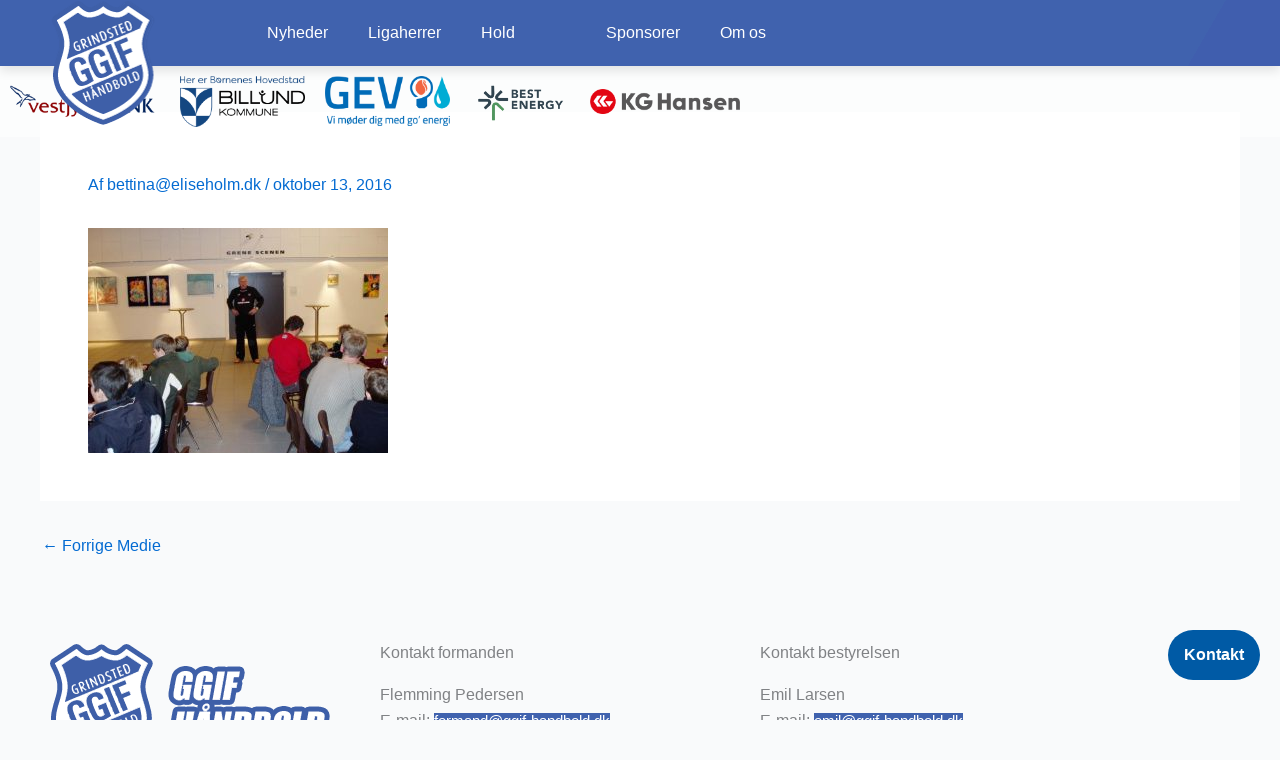

--- FILE ---
content_type: text/html; charset=UTF-8
request_url: https://www.ggif-handbold.dk/?attachment_id=4896
body_size: 27873
content:
<!DOCTYPE html>
<html lang="da-DK">
<head>
<meta charset="UTF-8">
<meta name="viewport" content="width=device-width, initial-scale=1">
	<link rel="profile" href="https://gmpg.org/xfn/11"> 
	<title>GGIF Håndbold</title>
<meta name='robots' content='max-image-preview:large' />
<link href='https://fonts.gstatic.com' crossorigin rel='preconnect' />
<link rel="alternate" type="application/rss+xml" title="GGIF Håndbold &raquo; Feed" href="https://www.ggif-handbold.dk/feed/" />
<link rel="alternate" type="application/rss+xml" title="GGIF Håndbold &raquo;-kommentar-feed" href="https://www.ggif-handbold.dk/comments/feed/" />
<link rel="alternate" title="oEmbed (JSON)" type="application/json+oembed" href="https://www.ggif-handbold.dk/wp-json/oembed/1.0/embed?url=https%3A%2F%2Fwww.ggif-handbold.dk%2F%3Fattachment_id%3D4896" />
<link rel="alternate" title="oEmbed (XML)" type="text/xml+oembed" href="https://www.ggif-handbold.dk/wp-json/oembed/1.0/embed?url=https%3A%2F%2Fwww.ggif-handbold.dk%2F%3Fattachment_id%3D4896&#038;format=xml" />
<style id='wp-img-auto-sizes-contain-inline-css'>
img:is([sizes=auto i],[sizes^="auto," i]){contain-intrinsic-size:3000px 1500px}
/*# sourceURL=wp-img-auto-sizes-contain-inline-css */
</style>
<link rel='stylesheet' id='astra-theme-css-css' href='https://usercontent.one/wp/www.ggif-handbold.dk/wp-content/themes/astra/assets/css/minified/main.min.css?ver=4.12.1&media=1755934210' media='all' />
<style id='astra-theme-css-inline-css'>
:root{--ast-post-nav-space:0;--ast-container-default-xlg-padding:3em;--ast-container-default-lg-padding:3em;--ast-container-default-slg-padding:2em;--ast-container-default-md-padding:3em;--ast-container-default-sm-padding:3em;--ast-container-default-xs-padding:2.4em;--ast-container-default-xxs-padding:1.8em;--ast-code-block-background:#ECEFF3;--ast-comment-inputs-background:#F9FAFB;--ast-normal-container-width:1200px;--ast-narrow-container-width:750px;--ast-blog-title-font-weight:normal;--ast-blog-meta-weight:inherit;--ast-global-color-primary:var(--ast-global-color-5);--ast-global-color-secondary:var(--ast-global-color-4);--ast-global-color-alternate-background:var(--ast-global-color-7);--ast-global-color-subtle-background:var(--ast-global-color-6);--ast-bg-style-guide:var( --ast-global-color-secondary,--ast-global-color-5 );--ast-shadow-style-guide:0px 0px 4px 0 #00000057;--ast-global-dark-bg-style:#fff;--ast-global-dark-lfs:#fbfbfb;--ast-widget-bg-color:#fafafa;--ast-wc-container-head-bg-color:#fbfbfb;--ast-title-layout-bg:#eeeeee;--ast-search-border-color:#e7e7e7;--ast-lifter-hover-bg:#e6e6e6;--ast-gallery-block-color:#000;--srfm-color-input-label:var(--ast-global-color-2);}html{font-size:100%;}a{color:var(--ast-global-color-0);}a:hover,a:focus{color:var(--ast-global-color-1);}body,button,input,select,textarea,.ast-button,.ast-custom-button{font-family:-apple-system,BlinkMacSystemFont,Segoe UI,Roboto,Oxygen-Sans,Ubuntu,Cantarell,Helvetica Neue,sans-serif;font-weight:400;font-size:16px;font-size:1rem;line-height:var(--ast-body-line-height,1.65em);}blockquote{color:var(--ast-global-color-3);}h1,h2,h3,h4,h5,h6,.entry-content :where(h1,h2,h3,h4,h5,h6),.site-title,.site-title a{font-weight:600;}.ast-site-identity .site-title a{color:var(--ast-global-color-2);}.site-title{font-size:26px;font-size:1.625rem;display:block;}.site-header .site-description{font-size:15px;font-size:0.9375rem;display:none;}.entry-title{font-size:26px;font-size:1.625rem;}.archive .ast-article-post .ast-article-inner,.blog .ast-article-post .ast-article-inner,.archive .ast-article-post .ast-article-inner:hover,.blog .ast-article-post .ast-article-inner:hover{overflow:hidden;}h1,.entry-content :where(h1){font-size:40px;font-size:2.5rem;font-weight:600;line-height:1.4em;}h2,.entry-content :where(h2){font-size:32px;font-size:2rem;font-weight:600;line-height:1.3em;}h3,.entry-content :where(h3){font-size:26px;font-size:1.625rem;font-weight:600;line-height:1.3em;}h4,.entry-content :where(h4){font-size:24px;font-size:1.5rem;line-height:1.2em;font-weight:600;}h5,.entry-content :where(h5){font-size:20px;font-size:1.25rem;line-height:1.2em;font-weight:600;}h6,.entry-content :where(h6){font-size:16px;font-size:1rem;line-height:1.25em;font-weight:600;}::selection{background-color:var(--ast-global-color-0);color:#ffffff;}body,h1,h2,h3,h4,h5,h6,.entry-title a,.entry-content :where(h1,h2,h3,h4,h5,h6){color:var(--ast-global-color-3);}.tagcloud a:hover,.tagcloud a:focus,.tagcloud a.current-item{color:#ffffff;border-color:var(--ast-global-color-0);background-color:var(--ast-global-color-0);}input:focus,input[type="text"]:focus,input[type="email"]:focus,input[type="url"]:focus,input[type="password"]:focus,input[type="reset"]:focus,input[type="search"]:focus,textarea:focus{border-color:var(--ast-global-color-0);}input[type="radio"]:checked,input[type=reset],input[type="checkbox"]:checked,input[type="checkbox"]:hover:checked,input[type="checkbox"]:focus:checked,input[type=range]::-webkit-slider-thumb{border-color:var(--ast-global-color-0);background-color:var(--ast-global-color-0);box-shadow:none;}.site-footer a:hover + .post-count,.site-footer a:focus + .post-count{background:var(--ast-global-color-0);border-color:var(--ast-global-color-0);}.single .nav-links .nav-previous,.single .nav-links .nav-next{color:var(--ast-global-color-0);}.entry-meta,.entry-meta *{line-height:1.45;color:var(--ast-global-color-0);}.entry-meta a:not(.ast-button):hover,.entry-meta a:not(.ast-button):hover *,.entry-meta a:not(.ast-button):focus,.entry-meta a:not(.ast-button):focus *,.page-links > .page-link,.page-links .page-link:hover,.post-navigation a:hover{color:var(--ast-global-color-1);}#cat option,.secondary .calendar_wrap thead a,.secondary .calendar_wrap thead a:visited{color:var(--ast-global-color-0);}.secondary .calendar_wrap #today,.ast-progress-val span{background:var(--ast-global-color-0);}.secondary a:hover + .post-count,.secondary a:focus + .post-count{background:var(--ast-global-color-0);border-color:var(--ast-global-color-0);}.calendar_wrap #today > a{color:#ffffff;}.page-links .page-link,.single .post-navigation a{color:var(--ast-global-color-0);}.ast-search-menu-icon .search-form button.search-submit{padding:0 4px;}.ast-search-menu-icon form.search-form{padding-right:0;}.ast-search-menu-icon.slide-search input.search-field{width:0;}.ast-header-search .ast-search-menu-icon.ast-dropdown-active .search-form,.ast-header-search .ast-search-menu-icon.ast-dropdown-active .search-field:focus{transition:all 0.2s;}.search-form input.search-field:focus{outline:none;}.ast-archive-title{color:var(--ast-global-color-2);}.widget-title,.widget .wp-block-heading{font-size:22px;font-size:1.375rem;color:var(--ast-global-color-2);}.ast-single-post .entry-content a,.ast-comment-content a:not(.ast-comment-edit-reply-wrap a){text-decoration:underline;}.ast-single-post .wp-block-button .wp-block-button__link,.ast-single-post .elementor-widget-button .elementor-button,.ast-single-post .entry-content .uagb-tab a,.ast-single-post .entry-content .uagb-ifb-cta a,.ast-single-post .entry-content .wp-block-uagb-buttons a,.ast-single-post .entry-content .uabb-module-content a,.ast-single-post .entry-content .uagb-post-grid a,.ast-single-post .entry-content .uagb-timeline a,.ast-single-post .entry-content .uagb-toc__wrap a,.ast-single-post .entry-content .uagb-taxomony-box a,.entry-content .wp-block-latest-posts > li > a,.ast-single-post .entry-content .wp-block-file__button,a.ast-post-filter-single,.ast-single-post .wp-block-buttons .wp-block-button.is-style-outline .wp-block-button__link,.ast-single-post .ast-comment-content .comment-reply-link,.ast-single-post .ast-comment-content .comment-edit-link{text-decoration:none;}.ast-search-menu-icon.slide-search a:focus-visible:focus-visible,.astra-search-icon:focus-visible,#close:focus-visible,a:focus-visible,.ast-menu-toggle:focus-visible,.site .skip-link:focus-visible,.wp-block-loginout input:focus-visible,.wp-block-search.wp-block-search__button-inside .wp-block-search__inside-wrapper,.ast-header-navigation-arrow:focus-visible,.ast-orders-table__row .ast-orders-table__cell:focus-visible,a#ast-apply-coupon:focus-visible,#ast-apply-coupon:focus-visible,#close:focus-visible,.button.search-submit:focus-visible,#search_submit:focus,.normal-search:focus-visible,.ast-header-account-wrap:focus-visible,.astra-cart-drawer-close:focus,.ast-single-variation:focus,.ast-button:focus,.ast-builder-button-wrap:has(.ast-custom-button-link:focus),.ast-builder-button-wrap .ast-custom-button-link:focus{outline-style:dotted;outline-color:inherit;outline-width:thin;}input:focus,input[type="text"]:focus,input[type="email"]:focus,input[type="url"]:focus,input[type="password"]:focus,input[type="reset"]:focus,input[type="search"]:focus,input[type="number"]:focus,textarea:focus,.wp-block-search__input:focus,[data-section="section-header-mobile-trigger"] .ast-button-wrap .ast-mobile-menu-trigger-minimal:focus,.ast-mobile-popup-drawer.active .menu-toggle-close:focus,#ast-scroll-top:focus,#coupon_code:focus,#ast-coupon-code:focus{border-style:dotted;border-color:inherit;border-width:thin;}input{outline:none;}.ast-logo-title-inline .site-logo-img{padding-right:1em;}body .ast-oembed-container *{position:absolute;top:0;width:100%;height:100%;left:0;}body .wp-block-embed-pocket-casts .ast-oembed-container *{position:unset;}.ast-single-post-featured-section + article {margin-top: 2em;}.site-content .ast-single-post-featured-section img {width: 100%;overflow: hidden;object-fit: cover;}.ast-separate-container .site-content .ast-single-post-featured-section + article {margin-top: -80px;z-index: 9;position: relative;border-radius: 4px;}@media (min-width: 922px) {.ast-no-sidebar .site-content .ast-article-image-container--wide {margin-left: -120px;margin-right: -120px;max-width: unset;width: unset;}.ast-left-sidebar .site-content .ast-article-image-container--wide,.ast-right-sidebar .site-content .ast-article-image-container--wide {margin-left: -10px;margin-right: -10px;}.site-content .ast-article-image-container--full {margin-left: calc( -50vw + 50%);margin-right: calc( -50vw + 50%);max-width: 100vw;width: 100vw;}.ast-left-sidebar .site-content .ast-article-image-container--full,.ast-right-sidebar .site-content .ast-article-image-container--full {margin-left: -10px;margin-right: -10px;max-width: inherit;width: auto;}}.site > .ast-single-related-posts-container {margin-top: 0;}@media (min-width: 922px) {.ast-desktop .ast-container--narrow {max-width: var(--ast-narrow-container-width);margin: 0 auto;}}@media (max-width:921.9px){#ast-desktop-header{display:none;}}@media (min-width:922px){#ast-mobile-header{display:none;}}@media( max-width: 420px ) {.single .nav-links .nav-previous,.single .nav-links .nav-next {width: 100%;text-align: center;}}.wp-block-buttons.aligncenter{justify-content:center;}@media (max-width:921px){.ast-theme-transparent-header #primary,.ast-theme-transparent-header #secondary{padding:0;}}@media (max-width:921px){.ast-plain-container.ast-no-sidebar #primary{padding:0;}}.ast-plain-container.ast-no-sidebar #primary{margin-top:0;margin-bottom:0;}@media (min-width:1200px){.ast-plain-container.ast-no-sidebar #primary{margin-top:60px;margin-bottom:60px;}}.wp-block-button.is-style-outline .wp-block-button__link{border-color:var(--ast-global-color-0);}div.wp-block-button.is-style-outline > .wp-block-button__link:not(.has-text-color),div.wp-block-button.wp-block-button__link.is-style-outline:not(.has-text-color){color:var(--ast-global-color-0);}.wp-block-button.is-style-outline .wp-block-button__link:hover,.wp-block-buttons .wp-block-button.is-style-outline .wp-block-button__link:focus,.wp-block-buttons .wp-block-button.is-style-outline > .wp-block-button__link:not(.has-text-color):hover,.wp-block-buttons .wp-block-button.wp-block-button__link.is-style-outline:not(.has-text-color):hover{color:#ffffff;background-color:var(--ast-global-color-1);border-color:var(--ast-global-color-1);}.post-page-numbers.current .page-link,.ast-pagination .page-numbers.current{color:#ffffff;border-color:var(--ast-global-color-0);background-color:var(--ast-global-color-0);}.wp-block-button.is-style-outline .wp-block-button__link.wp-element-button,.ast-outline-button{border-color:var(--ast-global-color-0);font-family:inherit;font-weight:500;font-size:16px;font-size:1rem;line-height:1em;}.wp-block-buttons .wp-block-button.is-style-outline > .wp-block-button__link:not(.has-text-color),.wp-block-buttons .wp-block-button.wp-block-button__link.is-style-outline:not(.has-text-color),.ast-outline-button{color:var(--ast-global-color-0);}.wp-block-button.is-style-outline .wp-block-button__link:hover,.wp-block-buttons .wp-block-button.is-style-outline .wp-block-button__link:focus,.wp-block-buttons .wp-block-button.is-style-outline > .wp-block-button__link:not(.has-text-color):hover,.wp-block-buttons .wp-block-button.wp-block-button__link.is-style-outline:not(.has-text-color):hover,.ast-outline-button:hover,.ast-outline-button:focus,.wp-block-uagb-buttons-child .uagb-buttons-repeater.ast-outline-button:hover,.wp-block-uagb-buttons-child .uagb-buttons-repeater.ast-outline-button:focus{color:#ffffff;background-color:var(--ast-global-color-1);border-color:var(--ast-global-color-1);}.wp-block-button .wp-block-button__link.wp-element-button.is-style-outline:not(.has-background),.wp-block-button.is-style-outline>.wp-block-button__link.wp-element-button:not(.has-background),.ast-outline-button{background-color:transparent;}.entry-content[data-ast-blocks-layout] > figure{margin-bottom:1em;}h1.widget-title{font-weight:600;}h2.widget-title{font-weight:600;}h3.widget-title{font-weight:600;}.elementor-widget-container .elementor-loop-container .e-loop-item[data-elementor-type="loop-item"]{width:100%;}#page{display:flex;flex-direction:column;min-height:100vh;}.ast-404-layout-1 h1.page-title{color:var(--ast-global-color-2);}.single .post-navigation a{line-height:1em;height:inherit;}.error-404 .page-sub-title{font-size:1.5rem;font-weight:inherit;}.search .site-content .content-area .search-form{margin-bottom:0;}#page .site-content{flex-grow:1;}.widget{margin-bottom:1.25em;}#secondary li{line-height:1.5em;}#secondary .wp-block-group h2{margin-bottom:0.7em;}#secondary h2{font-size:1.7rem;}.ast-separate-container .ast-article-post,.ast-separate-container .ast-article-single,.ast-separate-container .comment-respond{padding:3em;}.ast-separate-container .ast-article-single .ast-article-single{padding:0;}.ast-article-single .wp-block-post-template-is-layout-grid{padding-left:0;}.ast-separate-container .comments-title,.ast-narrow-container .comments-title{padding:1.5em 2em;}.ast-page-builder-template .comment-form-textarea,.ast-comment-formwrap .ast-grid-common-col{padding:0;}.ast-comment-formwrap{padding:0;display:inline-flex;column-gap:20px;width:100%;margin-left:0;margin-right:0;}.comments-area textarea#comment:focus,.comments-area textarea#comment:active,.comments-area .ast-comment-formwrap input[type="text"]:focus,.comments-area .ast-comment-formwrap input[type="text"]:active {box-shadow:none;outline:none;}.archive.ast-page-builder-template .entry-header{margin-top:2em;}.ast-page-builder-template .ast-comment-formwrap{width:100%;}.entry-title{margin-bottom:0.5em;}.ast-archive-description p{font-size:inherit;font-weight:inherit;line-height:inherit;}.ast-separate-container .ast-comment-list li.depth-1,.hentry{margin-bottom:2em;}@media (min-width:921px){.ast-left-sidebar.ast-page-builder-template #secondary,.archive.ast-right-sidebar.ast-page-builder-template .site-main{padding-left:20px;padding-right:20px;}}@media (max-width:544px){.ast-comment-formwrap.ast-row{column-gap:10px;display:inline-block;}#ast-commentform .ast-grid-common-col{position:relative;width:100%;}}@media (min-width:1201px){.ast-separate-container .ast-article-post,.ast-separate-container .ast-article-single,.ast-separate-container .ast-author-box,.ast-separate-container .ast-404-layout-1,.ast-separate-container .no-results{padding:3em;}}@media (max-width:921px){.ast-left-sidebar #content > .ast-container{display:flex;flex-direction:column-reverse;width:100%;}}@media (min-width:922px){.ast-separate-container.ast-right-sidebar #primary,.ast-separate-container.ast-left-sidebar #primary{border:0;}.search-no-results.ast-separate-container #primary{margin-bottom:4em;}}.wp-block-button .wp-block-button__link{color:#ffffff;}.wp-block-button .wp-block-button__link:hover,.wp-block-button .wp-block-button__link:focus{color:#ffffff;background-color:var(--ast-global-color-1);border-color:var(--ast-global-color-1);}.elementor-widget-heading h1.elementor-heading-title{line-height:1.4em;}.elementor-widget-heading h2.elementor-heading-title{line-height:1.3em;}.elementor-widget-heading h3.elementor-heading-title{line-height:1.3em;}.elementor-widget-heading h4.elementor-heading-title{line-height:1.2em;}.elementor-widget-heading h5.elementor-heading-title{line-height:1.2em;}.elementor-widget-heading h6.elementor-heading-title{line-height:1.25em;}.wp-block-button .wp-block-button__link,.wp-block-search .wp-block-search__button,body .wp-block-file .wp-block-file__button{border-color:var(--ast-global-color-0);background-color:var(--ast-global-color-0);color:#ffffff;font-family:inherit;font-weight:500;line-height:1em;font-size:16px;font-size:1rem;padding-top:15px;padding-right:30px;padding-bottom:15px;padding-left:30px;}@media (max-width:921px){.wp-block-button .wp-block-button__link,.wp-block-search .wp-block-search__button,body .wp-block-file .wp-block-file__button{padding-top:14px;padding-right:28px;padding-bottom:14px;padding-left:28px;}}@media (max-width:544px){.wp-block-button .wp-block-button__link,.wp-block-search .wp-block-search__button,body .wp-block-file .wp-block-file__button{padding-top:12px;padding-right:24px;padding-bottom:12px;padding-left:24px;}}.menu-toggle,button,.ast-button,.ast-custom-button,.button,input#submit,input[type="button"],input[type="submit"],input[type="reset"],form[CLASS*="wp-block-search__"].wp-block-search .wp-block-search__inside-wrapper .wp-block-search__button,body .wp-block-file .wp-block-file__button,.search .search-submit{border-style:solid;border-top-width:0;border-right-width:0;border-left-width:0;border-bottom-width:0;color:#ffffff;border-color:var(--ast-global-color-0);background-color:var(--ast-global-color-0);padding-top:15px;padding-right:30px;padding-bottom:15px;padding-left:30px;font-family:inherit;font-weight:500;font-size:16px;font-size:1rem;line-height:1em;}button:focus,.menu-toggle:hover,button:hover,.ast-button:hover,.ast-custom-button:hover .button:hover,.ast-custom-button:hover ,input[type=reset]:hover,input[type=reset]:focus,input#submit:hover,input#submit:focus,input[type="button"]:hover,input[type="button"]:focus,input[type="submit"]:hover,input[type="submit"]:focus,form[CLASS*="wp-block-search__"].wp-block-search .wp-block-search__inside-wrapper .wp-block-search__button:hover,form[CLASS*="wp-block-search__"].wp-block-search .wp-block-search__inside-wrapper .wp-block-search__button:focus,body .wp-block-file .wp-block-file__button:hover,body .wp-block-file .wp-block-file__button:focus{color:#ffffff;background-color:var(--ast-global-color-1);border-color:var(--ast-global-color-1);}form[CLASS*="wp-block-search__"].wp-block-search .wp-block-search__inside-wrapper .wp-block-search__button.has-icon{padding-top:calc(15px - 3px);padding-right:calc(30px - 3px);padding-bottom:calc(15px - 3px);padding-left:calc(30px - 3px);}@media (max-width:921px){.menu-toggle,button,.ast-button,.ast-custom-button,.button,input#submit,input[type="button"],input[type="submit"],input[type="reset"],form[CLASS*="wp-block-search__"].wp-block-search .wp-block-search__inside-wrapper .wp-block-search__button,body .wp-block-file .wp-block-file__button,.search .search-submit{padding-top:14px;padding-right:28px;padding-bottom:14px;padding-left:28px;}}@media (max-width:544px){.menu-toggle,button,.ast-button,.ast-custom-button,.button,input#submit,input[type="button"],input[type="submit"],input[type="reset"],form[CLASS*="wp-block-search__"].wp-block-search .wp-block-search__inside-wrapper .wp-block-search__button,body .wp-block-file .wp-block-file__button,.search .search-submit{padding-top:12px;padding-right:24px;padding-bottom:12px;padding-left:24px;}}@media (max-width:921px){.ast-mobile-header-stack .main-header-bar .ast-search-menu-icon{display:inline-block;}.ast-header-break-point.ast-header-custom-item-outside .ast-mobile-header-stack .main-header-bar .ast-search-icon{margin:0;}.ast-comment-avatar-wrap img{max-width:2.5em;}.ast-comment-meta{padding:0 1.8888em 1.3333em;}.ast-separate-container .ast-comment-list li.depth-1{padding:1.5em 2.14em;}.ast-separate-container .comment-respond{padding:2em 2.14em;}}@media (min-width:544px){.ast-container{max-width:100%;}}@media (max-width:544px){.ast-separate-container .ast-article-post,.ast-separate-container .ast-article-single,.ast-separate-container .comments-title,.ast-separate-container .ast-archive-description{padding:1.5em 1em;}.ast-separate-container #content .ast-container{padding-left:0.54em;padding-right:0.54em;}.ast-separate-container .ast-comment-list .bypostauthor{padding:.5em;}.ast-search-menu-icon.ast-dropdown-active .search-field{width:170px;}} #ast-mobile-header .ast-site-header-cart-li a{pointer-events:none;}.ast-separate-container{background-color:var(--ast-global-color-4);}@media (max-width:921px){.site-title{display:block;}.site-header .site-description{display:none;}h1,.entry-content :where(h1){font-size:30px;}h2,.entry-content :where(h2){font-size:25px;}h3,.entry-content :where(h3){font-size:20px;}}@media (max-width:544px){.site-title{display:block;}.site-header .site-description{display:none;}h1,.entry-content :where(h1){font-size:30px;}h2,.entry-content :where(h2){font-size:25px;}h3,.entry-content :where(h3){font-size:20px;}}@media (max-width:921px){html{font-size:91.2%;}}@media (max-width:544px){html{font-size:91.2%;}}@media (min-width:922px){.ast-container{max-width:1240px;}}@media (min-width:922px){.site-content .ast-container{display:flex;}}@media (max-width:921px){.site-content .ast-container{flex-direction:column;}}@media (min-width:922px){.main-header-menu .sub-menu .menu-item.ast-left-align-sub-menu:hover > .sub-menu,.main-header-menu .sub-menu .menu-item.ast-left-align-sub-menu.focus > .sub-menu{margin-left:-0px;}}.entry-content li > p{margin-bottom:0;}.site .comments-area{padding-bottom:3em;}.wp-block-file {display: flex;align-items: center;flex-wrap: wrap;justify-content: space-between;}.wp-block-pullquote {border: none;}.wp-block-pullquote blockquote::before {content: "\201D";font-family: "Helvetica",sans-serif;display: flex;transform: rotate( 180deg );font-size: 6rem;font-style: normal;line-height: 1;font-weight: bold;align-items: center;justify-content: center;}.has-text-align-right > blockquote::before {justify-content: flex-start;}.has-text-align-left > blockquote::before {justify-content: flex-end;}figure.wp-block-pullquote.is-style-solid-color blockquote {max-width: 100%;text-align: inherit;}:root {--wp--custom--ast-default-block-top-padding: 3em;--wp--custom--ast-default-block-right-padding: 3em;--wp--custom--ast-default-block-bottom-padding: 3em;--wp--custom--ast-default-block-left-padding: 3em;--wp--custom--ast-container-width: 1200px;--wp--custom--ast-content-width-size: 1200px;--wp--custom--ast-wide-width-size: calc(1200px + var(--wp--custom--ast-default-block-left-padding) + var(--wp--custom--ast-default-block-right-padding));}.ast-narrow-container {--wp--custom--ast-content-width-size: 750px;--wp--custom--ast-wide-width-size: 750px;}@media(max-width: 921px) {:root {--wp--custom--ast-default-block-top-padding: 3em;--wp--custom--ast-default-block-right-padding: 2em;--wp--custom--ast-default-block-bottom-padding: 3em;--wp--custom--ast-default-block-left-padding: 2em;}}@media(max-width: 544px) {:root {--wp--custom--ast-default-block-top-padding: 3em;--wp--custom--ast-default-block-right-padding: 1.5em;--wp--custom--ast-default-block-bottom-padding: 3em;--wp--custom--ast-default-block-left-padding: 1.5em;}}.entry-content > .wp-block-group,.entry-content > .wp-block-cover,.entry-content > .wp-block-columns {padding-top: var(--wp--custom--ast-default-block-top-padding);padding-right: var(--wp--custom--ast-default-block-right-padding);padding-bottom: var(--wp--custom--ast-default-block-bottom-padding);padding-left: var(--wp--custom--ast-default-block-left-padding);}.ast-plain-container.ast-no-sidebar .entry-content > .alignfull,.ast-page-builder-template .ast-no-sidebar .entry-content > .alignfull {margin-left: calc( -50vw + 50%);margin-right: calc( -50vw + 50%);max-width: 100vw;width: 100vw;}.ast-plain-container.ast-no-sidebar .entry-content .alignfull .alignfull,.ast-page-builder-template.ast-no-sidebar .entry-content .alignfull .alignfull,.ast-plain-container.ast-no-sidebar .entry-content .alignfull .alignwide,.ast-page-builder-template.ast-no-sidebar .entry-content .alignfull .alignwide,.ast-plain-container.ast-no-sidebar .entry-content .alignwide .alignfull,.ast-page-builder-template.ast-no-sidebar .entry-content .alignwide .alignfull,.ast-plain-container.ast-no-sidebar .entry-content .alignwide .alignwide,.ast-page-builder-template.ast-no-sidebar .entry-content .alignwide .alignwide,.ast-plain-container.ast-no-sidebar .entry-content .wp-block-column .alignfull,.ast-page-builder-template.ast-no-sidebar .entry-content .wp-block-column .alignfull,.ast-plain-container.ast-no-sidebar .entry-content .wp-block-column .alignwide,.ast-page-builder-template.ast-no-sidebar .entry-content .wp-block-column .alignwide {margin-left: auto;margin-right: auto;width: 100%;}[data-ast-blocks-layout] .wp-block-separator:not(.is-style-dots) {height: 0;}[data-ast-blocks-layout] .wp-block-separator {margin: 20px auto;}[data-ast-blocks-layout] .wp-block-separator:not(.is-style-wide):not(.is-style-dots) {max-width: 100px;}[data-ast-blocks-layout] .wp-block-separator.has-background {padding: 0;}.entry-content[data-ast-blocks-layout] > * {max-width: var(--wp--custom--ast-content-width-size);margin-left: auto;margin-right: auto;}.entry-content[data-ast-blocks-layout] > .alignwide {max-width: var(--wp--custom--ast-wide-width-size);}.entry-content[data-ast-blocks-layout] .alignfull {max-width: none;}.entry-content .wp-block-columns {margin-bottom: 0;}blockquote {margin: 1.5em;border-color: rgba(0,0,0,0.05);}.wp-block-quote:not(.has-text-align-right):not(.has-text-align-center) {border-left: 5px solid rgba(0,0,0,0.05);}.has-text-align-right > blockquote,blockquote.has-text-align-right {border-right: 5px solid rgba(0,0,0,0.05);}.has-text-align-left > blockquote,blockquote.has-text-align-left {border-left: 5px solid rgba(0,0,0,0.05);}.wp-block-site-tagline,.wp-block-latest-posts .read-more {margin-top: 15px;}.wp-block-loginout p label {display: block;}.wp-block-loginout p:not(.login-remember):not(.login-submit) input {width: 100%;}.wp-block-loginout input:focus {border-color: transparent;}.wp-block-loginout input:focus {outline: thin dotted;}.entry-content .wp-block-media-text .wp-block-media-text__content {padding: 0 0 0 8%;}.entry-content .wp-block-media-text.has-media-on-the-right .wp-block-media-text__content {padding: 0 8% 0 0;}.entry-content .wp-block-media-text.has-background .wp-block-media-text__content {padding: 8%;}.entry-content .wp-block-cover:not([class*="background-color"]):not(.has-text-color.has-link-color) .wp-block-cover__inner-container,.entry-content .wp-block-cover:not([class*="background-color"]) .wp-block-cover-image-text,.entry-content .wp-block-cover:not([class*="background-color"]) .wp-block-cover-text,.entry-content .wp-block-cover-image:not([class*="background-color"]) .wp-block-cover__inner-container,.entry-content .wp-block-cover-image:not([class*="background-color"]) .wp-block-cover-image-text,.entry-content .wp-block-cover-image:not([class*="background-color"]) .wp-block-cover-text {color: var(--ast-global-color-primary,var(--ast-global-color-5));}.wp-block-loginout .login-remember input {width: 1.1rem;height: 1.1rem;margin: 0 5px 4px 0;vertical-align: middle;}.wp-block-latest-posts > li > *:first-child,.wp-block-latest-posts:not(.is-grid) > li:first-child {margin-top: 0;}.entry-content > .wp-block-buttons,.entry-content > .wp-block-uagb-buttons {margin-bottom: 1.5em;}.wp-block-search__inside-wrapper .wp-block-search__input {padding: 0 10px;color: var(--ast-global-color-3);background: var(--ast-global-color-primary,var(--ast-global-color-5));border-color: var(--ast-border-color);}.wp-block-latest-posts .read-more {margin-bottom: 1.5em;}.wp-block-search__no-button .wp-block-search__inside-wrapper .wp-block-search__input {padding-top: 5px;padding-bottom: 5px;}.wp-block-latest-posts .wp-block-latest-posts__post-date,.wp-block-latest-posts .wp-block-latest-posts__post-author {font-size: 1rem;}.wp-block-latest-posts > li > *,.wp-block-latest-posts:not(.is-grid) > li {margin-top: 12px;margin-bottom: 12px;}.ast-page-builder-template .entry-content[data-ast-blocks-layout] > .alignwide:where(:not(.uagb-is-root-container):not(.spectra-is-root-container)) > * {max-width: var(--wp--custom--ast-wide-width-size);}.ast-page-builder-template .entry-content[data-ast-blocks-layout] > .inherit-container-width > *,.ast-page-builder-template .entry-content[data-ast-blocks-layout] > *:not(.wp-block-group):where(:not(.uagb-is-root-container):not(.spectra-is-root-container)) > *,.entry-content[data-ast-blocks-layout] > .wp-block-cover .wp-block-cover__inner-container {max-width: var(--wp--custom--ast-content-width-size) ;margin-left: auto;margin-right: auto;}.ast-page-builder-template .entry-content[data-ast-blocks-layout] > *,.ast-page-builder-template .entry-content[data-ast-blocks-layout] > .alignfull:where(:not(.wp-block-group):not(.uagb-is-root-container):not(.spectra-is-root-container)) > * {max-width: none;}.entry-content[data-ast-blocks-layout] .wp-block-cover:not(.alignleft):not(.alignright) {width: auto;}@media(max-width: 1200px) {.ast-separate-container .entry-content > .alignfull,.ast-separate-container .entry-content[data-ast-blocks-layout] > .alignwide,.ast-plain-container .entry-content[data-ast-blocks-layout] > .alignwide,.ast-plain-container .entry-content .alignfull {margin-left: calc(-1 * min(var(--ast-container-default-xlg-padding),20px)) ;margin-right: calc(-1 * min(var(--ast-container-default-xlg-padding),20px));}}@media(min-width: 1201px) {.ast-separate-container .entry-content > .alignfull {margin-left: calc(-1 * var(--ast-container-default-xlg-padding) );margin-right: calc(-1 * var(--ast-container-default-xlg-padding) );}.ast-separate-container .entry-content[data-ast-blocks-layout] > .alignwide,.ast-plain-container .entry-content[data-ast-blocks-layout] > .alignwide {margin-left: calc(-1 * var(--wp--custom--ast-default-block-left-padding) );margin-right: calc(-1 * var(--wp--custom--ast-default-block-right-padding) );}}@media(min-width: 921px) {.ast-separate-container .entry-content .wp-block-group.alignwide:not(.inherit-container-width) > :where(:not(.alignleft):not(.alignright)),.ast-plain-container .entry-content .wp-block-group.alignwide:not(.inherit-container-width) > :where(:not(.alignleft):not(.alignright)) {max-width: calc( var(--wp--custom--ast-content-width-size) + 80px );}.ast-plain-container.ast-right-sidebar .entry-content[data-ast-blocks-layout] .alignfull,.ast-plain-container.ast-left-sidebar .entry-content[data-ast-blocks-layout] .alignfull {margin-left: -60px;margin-right: -60px;}}@media(min-width: 544px) {.entry-content > .alignleft {margin-right: 20px;}.entry-content > .alignright {margin-left: 20px;}}@media (max-width:544px){.wp-block-columns .wp-block-column:not(:last-child){margin-bottom:20px;}.wp-block-latest-posts{margin:0;}}@media( max-width: 600px ) {.entry-content .wp-block-media-text .wp-block-media-text__content,.entry-content .wp-block-media-text.has-media-on-the-right .wp-block-media-text__content {padding: 8% 0 0;}.entry-content .wp-block-media-text.has-background .wp-block-media-text__content {padding: 8%;}}.ast-page-builder-template .entry-header {padding-left: 0;}.ast-narrow-container .site-content .wp-block-uagb-image--align-full .wp-block-uagb-image__figure {max-width: 100%;margin-left: auto;margin-right: auto;}.entry-content ul,.entry-content ol {padding: revert;margin: revert;}.entry-content ul.wc-block-product-template{padding: 0;}:root .has-ast-global-color-0-color{color:var(--ast-global-color-0);}:root .has-ast-global-color-0-background-color{background-color:var(--ast-global-color-0);}:root .wp-block-button .has-ast-global-color-0-color{color:var(--ast-global-color-0);}:root .wp-block-button .has-ast-global-color-0-background-color{background-color:var(--ast-global-color-0);}:root .has-ast-global-color-1-color{color:var(--ast-global-color-1);}:root .has-ast-global-color-1-background-color{background-color:var(--ast-global-color-1);}:root .wp-block-button .has-ast-global-color-1-color{color:var(--ast-global-color-1);}:root .wp-block-button .has-ast-global-color-1-background-color{background-color:var(--ast-global-color-1);}:root .has-ast-global-color-2-color{color:var(--ast-global-color-2);}:root .has-ast-global-color-2-background-color{background-color:var(--ast-global-color-2);}:root .wp-block-button .has-ast-global-color-2-color{color:var(--ast-global-color-2);}:root .wp-block-button .has-ast-global-color-2-background-color{background-color:var(--ast-global-color-2);}:root .has-ast-global-color-3-color{color:var(--ast-global-color-3);}:root .has-ast-global-color-3-background-color{background-color:var(--ast-global-color-3);}:root .wp-block-button .has-ast-global-color-3-color{color:var(--ast-global-color-3);}:root .wp-block-button .has-ast-global-color-3-background-color{background-color:var(--ast-global-color-3);}:root .has-ast-global-color-4-color{color:var(--ast-global-color-4);}:root .has-ast-global-color-4-background-color{background-color:var(--ast-global-color-4);}:root .wp-block-button .has-ast-global-color-4-color{color:var(--ast-global-color-4);}:root .wp-block-button .has-ast-global-color-4-background-color{background-color:var(--ast-global-color-4);}:root .has-ast-global-color-5-color{color:var(--ast-global-color-5);}:root .has-ast-global-color-5-background-color{background-color:var(--ast-global-color-5);}:root .wp-block-button .has-ast-global-color-5-color{color:var(--ast-global-color-5);}:root .wp-block-button .has-ast-global-color-5-background-color{background-color:var(--ast-global-color-5);}:root .has-ast-global-color-6-color{color:var(--ast-global-color-6);}:root .has-ast-global-color-6-background-color{background-color:var(--ast-global-color-6);}:root .wp-block-button .has-ast-global-color-6-color{color:var(--ast-global-color-6);}:root .wp-block-button .has-ast-global-color-6-background-color{background-color:var(--ast-global-color-6);}:root .has-ast-global-color-7-color{color:var(--ast-global-color-7);}:root .has-ast-global-color-7-background-color{background-color:var(--ast-global-color-7);}:root .wp-block-button .has-ast-global-color-7-color{color:var(--ast-global-color-7);}:root .wp-block-button .has-ast-global-color-7-background-color{background-color:var(--ast-global-color-7);}:root .has-ast-global-color-8-color{color:var(--ast-global-color-8);}:root .has-ast-global-color-8-background-color{background-color:var(--ast-global-color-8);}:root .wp-block-button .has-ast-global-color-8-color{color:var(--ast-global-color-8);}:root .wp-block-button .has-ast-global-color-8-background-color{background-color:var(--ast-global-color-8);}:root{--ast-global-color-0:#046bd2;--ast-global-color-1:#045cb4;--ast-global-color-2:#1e293b;--ast-global-color-3:#334155;--ast-global-color-4:#f9fafb;--ast-global-color-5:#FFFFFF;--ast-global-color-6:#e2e8f0;--ast-global-color-7:#cbd5e1;--ast-global-color-8:#94a3b8;}:root {--ast-border-color : var(--ast-global-color-6);}.ast-breadcrumbs .trail-browse,.ast-breadcrumbs .trail-items,.ast-breadcrumbs .trail-items li{display:inline-block;margin:0;padding:0;border:none;background:inherit;text-indent:0;text-decoration:none;}.ast-breadcrumbs .trail-browse{font-size:inherit;font-style:inherit;font-weight:inherit;color:inherit;}.ast-breadcrumbs .trail-items{list-style:none;}.trail-items li::after{padding:0 0.3em;content:"\00bb";}.trail-items li:last-of-type::after{display:none;}h1,h2,h3,h4,h5,h6,.entry-content :where(h1,h2,h3,h4,h5,h6){color:var(--ast-global-color-2);}.entry-title a{color:var(--ast-global-color-2);}@media (max-width:921px){.ast-builder-grid-row-container.ast-builder-grid-row-tablet-3-firstrow .ast-builder-grid-row > *:first-child,.ast-builder-grid-row-container.ast-builder-grid-row-tablet-3-lastrow .ast-builder-grid-row > *:last-child{grid-column:1 / -1;}}@media (max-width:544px){.ast-builder-grid-row-container.ast-builder-grid-row-mobile-3-firstrow .ast-builder-grid-row > *:first-child,.ast-builder-grid-row-container.ast-builder-grid-row-mobile-3-lastrow .ast-builder-grid-row > *:last-child{grid-column:1 / -1;}}.ast-builder-layout-element[data-section="title_tagline"]{display:flex;}@media (max-width:921px){.ast-header-break-point .ast-builder-layout-element[data-section="title_tagline"]{display:flex;}}@media (max-width:544px){.ast-header-break-point .ast-builder-layout-element[data-section="title_tagline"]{display:flex;}}.ast-builder-menu-1{font-family:inherit;font-weight:inherit;}.ast-builder-menu-1 .menu-item > .menu-link{color:var(--ast-global-color-3);}.ast-builder-menu-1 .menu-item > .ast-menu-toggle{color:var(--ast-global-color-3);}.ast-builder-menu-1 .menu-item:hover > .menu-link,.ast-builder-menu-1 .inline-on-mobile .menu-item:hover > .ast-menu-toggle{color:var(--ast-global-color-1);}.ast-builder-menu-1 .menu-item:hover > .ast-menu-toggle{color:var(--ast-global-color-1);}.ast-builder-menu-1 .menu-item.current-menu-item > .menu-link,.ast-builder-menu-1 .inline-on-mobile .menu-item.current-menu-item > .ast-menu-toggle,.ast-builder-menu-1 .current-menu-ancestor > .menu-link{color:var(--ast-global-color-1);}.ast-builder-menu-1 .menu-item.current-menu-item > .ast-menu-toggle{color:var(--ast-global-color-1);}.ast-builder-menu-1 .sub-menu,.ast-builder-menu-1 .inline-on-mobile .sub-menu{border-top-width:2px;border-bottom-width:0px;border-right-width:0px;border-left-width:0px;border-color:var(--ast-global-color-0);border-style:solid;}.ast-builder-menu-1 .sub-menu .sub-menu{top:-2px;}.ast-builder-menu-1 .main-header-menu > .menu-item > .sub-menu,.ast-builder-menu-1 .main-header-menu > .menu-item > .astra-full-megamenu-wrapper{margin-top:0px;}.ast-desktop .ast-builder-menu-1 .main-header-menu > .menu-item > .sub-menu:before,.ast-desktop .ast-builder-menu-1 .main-header-menu > .menu-item > .astra-full-megamenu-wrapper:before{height:calc( 0px + 2px + 5px );}.ast-desktop .ast-builder-menu-1 .menu-item .sub-menu .menu-link{border-style:none;}@media (max-width:921px){.ast-header-break-point .ast-builder-menu-1 .menu-item.menu-item-has-children > .ast-menu-toggle{top:0;}.ast-builder-menu-1 .inline-on-mobile .menu-item.menu-item-has-children > .ast-menu-toggle{right:-15px;}.ast-builder-menu-1 .menu-item-has-children > .menu-link:after{content:unset;}.ast-builder-menu-1 .main-header-menu > .menu-item > .sub-menu,.ast-builder-menu-1 .main-header-menu > .menu-item > .astra-full-megamenu-wrapper{margin-top:0;}}@media (max-width:544px){.ast-header-break-point .ast-builder-menu-1 .menu-item.menu-item-has-children > .ast-menu-toggle{top:0;}.ast-builder-menu-1 .main-header-menu > .menu-item > .sub-menu,.ast-builder-menu-1 .main-header-menu > .menu-item > .astra-full-megamenu-wrapper{margin-top:0;}}.ast-builder-menu-1{display:flex;}@media (max-width:921px){.ast-header-break-point .ast-builder-menu-1{display:flex;}}@media (max-width:544px){.ast-header-break-point .ast-builder-menu-1{display:flex;}}.site-below-footer-wrap{padding-top:20px;padding-bottom:20px;}.site-below-footer-wrap[data-section="section-below-footer-builder"]{background-color:var(--ast-global-color-5);min-height:80px;border-style:solid;border-width:0px;border-top-width:1px;border-top-color:var(--ast-global-color-subtle-background,--ast-global-color-6);}.site-below-footer-wrap[data-section="section-below-footer-builder"] .ast-builder-grid-row{max-width:1200px;min-height:80px;margin-left:auto;margin-right:auto;}.site-below-footer-wrap[data-section="section-below-footer-builder"] .ast-builder-grid-row,.site-below-footer-wrap[data-section="section-below-footer-builder"] .site-footer-section{align-items:flex-start;}.site-below-footer-wrap[data-section="section-below-footer-builder"].ast-footer-row-inline .site-footer-section{display:flex;margin-bottom:0;}.ast-builder-grid-row-full .ast-builder-grid-row{grid-template-columns:1fr;}@media (max-width:921px){.site-below-footer-wrap[data-section="section-below-footer-builder"].ast-footer-row-tablet-inline .site-footer-section{display:flex;margin-bottom:0;}.site-below-footer-wrap[data-section="section-below-footer-builder"].ast-footer-row-tablet-stack .site-footer-section{display:block;margin-bottom:10px;}.ast-builder-grid-row-container.ast-builder-grid-row-tablet-full .ast-builder-grid-row{grid-template-columns:1fr;}}@media (max-width:544px){.site-below-footer-wrap[data-section="section-below-footer-builder"].ast-footer-row-mobile-inline .site-footer-section{display:flex;margin-bottom:0;}.site-below-footer-wrap[data-section="section-below-footer-builder"].ast-footer-row-mobile-stack .site-footer-section{display:block;margin-bottom:10px;}.ast-builder-grid-row-container.ast-builder-grid-row-mobile-full .ast-builder-grid-row{grid-template-columns:1fr;}}.site-below-footer-wrap[data-section="section-below-footer-builder"]{display:grid;}@media (max-width:921px){.ast-header-break-point .site-below-footer-wrap[data-section="section-below-footer-builder"]{display:grid;}}@media (max-width:544px){.ast-header-break-point .site-below-footer-wrap[data-section="section-below-footer-builder"]{display:grid;}}.ast-footer-copyright{text-align:center;}.ast-footer-copyright.site-footer-focus-item {color:var(--ast-global-color-3);}@media (max-width:921px){.ast-footer-copyright{text-align:center;}}@media (max-width:544px){.ast-footer-copyright{text-align:center;}}.ast-footer-copyright.site-footer-focus-item {font-size:16px;font-size:1rem;}.ast-footer-copyright.ast-builder-layout-element{display:flex;}@media (max-width:921px){.ast-header-break-point .ast-footer-copyright.ast-builder-layout-element{display:flex;}}@media (max-width:544px){.ast-header-break-point .ast-footer-copyright.ast-builder-layout-element{display:flex;}}.footer-widget-area.widget-area.site-footer-focus-item{width:auto;}.ast-footer-row-inline .footer-widget-area.widget-area.site-footer-focus-item{width:100%;}.elementor-posts-container [CLASS*="ast-width-"]{width:100%;}.elementor-template-full-width .ast-container{display:block;}.elementor-screen-only,.screen-reader-text,.screen-reader-text span,.ui-helper-hidden-accessible{top:0 !important;}@media (max-width:544px){.elementor-element .elementor-wc-products .woocommerce[class*="columns-"] ul.products li.product{width:auto;margin:0;}.elementor-element .woocommerce .woocommerce-result-count{float:none;}}.ast-header-break-point .main-header-bar{border-bottom-width:1px;}@media (min-width:922px){.main-header-bar{border-bottom-width:1px;}}.main-header-menu .menu-item, #astra-footer-menu .menu-item, .main-header-bar .ast-masthead-custom-menu-items{-js-display:flex;display:flex;-webkit-box-pack:center;-webkit-justify-content:center;-moz-box-pack:center;-ms-flex-pack:center;justify-content:center;-webkit-box-orient:vertical;-webkit-box-direction:normal;-webkit-flex-direction:column;-moz-box-orient:vertical;-moz-box-direction:normal;-ms-flex-direction:column;flex-direction:column;}.main-header-menu > .menu-item > .menu-link, #astra-footer-menu > .menu-item > .menu-link{height:100%;-webkit-box-align:center;-webkit-align-items:center;-moz-box-align:center;-ms-flex-align:center;align-items:center;-js-display:flex;display:flex;}.ast-header-break-point .main-navigation ul .menu-item .menu-link .icon-arrow:first-of-type svg{top:.2em;margin-top:0px;margin-left:0px;width:.65em;transform:translate(0, -2px) rotateZ(270deg);}.ast-mobile-popup-content .ast-submenu-expanded > .ast-menu-toggle{transform:rotateX(180deg);overflow-y:auto;}@media (min-width:922px){.ast-builder-menu .main-navigation > ul > li:last-child a{margin-right:0;}}.ast-separate-container .ast-article-inner{background-color:transparent;background-image:none;}.ast-separate-container .ast-article-post{background-color:var(--ast-global-color-5);}@media (max-width:921px){.ast-separate-container .ast-article-post{background-color:var(--ast-global-color-5);}}@media (max-width:544px){.ast-separate-container .ast-article-post{background-color:var(--ast-global-color-5);}}.ast-separate-container .ast-article-single:not(.ast-related-post), .ast-separate-container .error-404, .ast-separate-container .no-results, .single.ast-separate-container .site-main .ast-author-meta, .ast-separate-container .related-posts-title-wrapper, .ast-separate-container .comments-count-wrapper, .ast-box-layout.ast-plain-container .site-content, .ast-padded-layout.ast-plain-container .site-content, .ast-separate-container .ast-archive-description, .ast-separate-container .comments-area .comment-respond, .ast-separate-container .comments-area .ast-comment-list li, .ast-separate-container .comments-area .comments-title{background-color:var(--ast-global-color-5);}@media (max-width:921px){.ast-separate-container .ast-article-single:not(.ast-related-post), .ast-separate-container .error-404, .ast-separate-container .no-results, .single.ast-separate-container .site-main .ast-author-meta, .ast-separate-container .related-posts-title-wrapper, .ast-separate-container .comments-count-wrapper, .ast-box-layout.ast-plain-container .site-content, .ast-padded-layout.ast-plain-container .site-content, .ast-separate-container .ast-archive-description{background-color:var(--ast-global-color-5);}}@media (max-width:544px){.ast-separate-container .ast-article-single:not(.ast-related-post), .ast-separate-container .error-404, .ast-separate-container .no-results, .single.ast-separate-container .site-main .ast-author-meta, .ast-separate-container .related-posts-title-wrapper, .ast-separate-container .comments-count-wrapper, .ast-box-layout.ast-plain-container .site-content, .ast-padded-layout.ast-plain-container .site-content, .ast-separate-container .ast-archive-description{background-color:var(--ast-global-color-5);}}.ast-separate-container.ast-two-container #secondary .widget{background-color:var(--ast-global-color-5);}@media (max-width:921px){.ast-separate-container.ast-two-container #secondary .widget{background-color:var(--ast-global-color-5);}}@media (max-width:544px){.ast-separate-container.ast-two-container #secondary .widget{background-color:var(--ast-global-color-5);}}.ast-plain-container, .ast-page-builder-template{background-color:var(--ast-global-color-5);}@media (max-width:921px){.ast-plain-container, .ast-page-builder-template{background-color:var(--ast-global-color-5);}}@media (max-width:544px){.ast-plain-container, .ast-page-builder-template{background-color:var(--ast-global-color-5);}}
		#ast-scroll-top {
			display: none;
			position: fixed;
			text-align: center;
			cursor: pointer;
			z-index: 99;
			width: 2.1em;
			height: 2.1em;
			line-height: 2.1;
			color: #ffffff;
			border-radius: 2px;
			content: "";
			outline: inherit;
		}
		@media (min-width: 769px) {
			#ast-scroll-top {
				content: "769";
			}
		}
		#ast-scroll-top .ast-icon.icon-arrow svg {
			margin-left: 0px;
			vertical-align: middle;
			transform: translate(0, -20%) rotate(180deg);
			width: 1.6em;
		}
		.ast-scroll-to-top-right {
			right: 30px;
			bottom: 30px;
		}
		.ast-scroll-to-top-left {
			left: 30px;
			bottom: 30px;
		}
	#ast-scroll-top{background-color:var(--ast-global-color-0);font-size:15px;}@media (max-width:921px){#ast-scroll-top .ast-icon.icon-arrow svg{width:1em;}}.ast-mobile-header-content > *,.ast-desktop-header-content > * {padding: 10px 0;height: auto;}.ast-mobile-header-content > *:first-child,.ast-desktop-header-content > *:first-child {padding-top: 10px;}.ast-mobile-header-content > .ast-builder-menu,.ast-desktop-header-content > .ast-builder-menu {padding-top: 0;}.ast-mobile-header-content > *:last-child,.ast-desktop-header-content > *:last-child {padding-bottom: 0;}.ast-mobile-header-content .ast-search-menu-icon.ast-inline-search label,.ast-desktop-header-content .ast-search-menu-icon.ast-inline-search label {width: 100%;}.ast-desktop-header-content .main-header-bar-navigation .ast-submenu-expanded > .ast-menu-toggle::before {transform: rotateX(180deg);}#ast-desktop-header .ast-desktop-header-content,.ast-mobile-header-content .ast-search-icon,.ast-desktop-header-content .ast-search-icon,.ast-mobile-header-wrap .ast-mobile-header-content,.ast-main-header-nav-open.ast-popup-nav-open .ast-mobile-header-wrap .ast-mobile-header-content,.ast-main-header-nav-open.ast-popup-nav-open .ast-desktop-header-content {display: none;}.ast-main-header-nav-open.ast-header-break-point #ast-desktop-header .ast-desktop-header-content,.ast-main-header-nav-open.ast-header-break-point .ast-mobile-header-wrap .ast-mobile-header-content {display: block;}.ast-desktop .ast-desktop-header-content .astra-menu-animation-slide-up > .menu-item > .sub-menu,.ast-desktop .ast-desktop-header-content .astra-menu-animation-slide-up > .menu-item .menu-item > .sub-menu,.ast-desktop .ast-desktop-header-content .astra-menu-animation-slide-down > .menu-item > .sub-menu,.ast-desktop .ast-desktop-header-content .astra-menu-animation-slide-down > .menu-item .menu-item > .sub-menu,.ast-desktop .ast-desktop-header-content .astra-menu-animation-fade > .menu-item > .sub-menu,.ast-desktop .ast-desktop-header-content .astra-menu-animation-fade > .menu-item .menu-item > .sub-menu {opacity: 1;visibility: visible;}.ast-hfb-header.ast-default-menu-enable.ast-header-break-point .ast-mobile-header-wrap .ast-mobile-header-content .main-header-bar-navigation {width: unset;margin: unset;}.ast-mobile-header-content.content-align-flex-end .main-header-bar-navigation .menu-item-has-children > .ast-menu-toggle,.ast-desktop-header-content.content-align-flex-end .main-header-bar-navigation .menu-item-has-children > .ast-menu-toggle {left: calc( 20px - 0.907em);right: auto;}.ast-mobile-header-content .ast-search-menu-icon,.ast-mobile-header-content .ast-search-menu-icon.slide-search,.ast-desktop-header-content .ast-search-menu-icon,.ast-desktop-header-content .ast-search-menu-icon.slide-search {width: 100%;position: relative;display: block;right: auto;transform: none;}.ast-mobile-header-content .ast-search-menu-icon.slide-search .search-form,.ast-mobile-header-content .ast-search-menu-icon .search-form,.ast-desktop-header-content .ast-search-menu-icon.slide-search .search-form,.ast-desktop-header-content .ast-search-menu-icon .search-form {right: 0;visibility: visible;opacity: 1;position: relative;top: auto;transform: none;padding: 0;display: block;overflow: hidden;}.ast-mobile-header-content .ast-search-menu-icon.ast-inline-search .search-field,.ast-mobile-header-content .ast-search-menu-icon .search-field,.ast-desktop-header-content .ast-search-menu-icon.ast-inline-search .search-field,.ast-desktop-header-content .ast-search-menu-icon .search-field {width: 100%;padding-right: 5.5em;}.ast-mobile-header-content .ast-search-menu-icon .search-submit,.ast-desktop-header-content .ast-search-menu-icon .search-submit {display: block;position: absolute;height: 100%;top: 0;right: 0;padding: 0 1em;border-radius: 0;}.ast-hfb-header.ast-default-menu-enable.ast-header-break-point .ast-mobile-header-wrap .ast-mobile-header-content .main-header-bar-navigation ul .sub-menu .menu-link {padding-left: 30px;}.ast-hfb-header.ast-default-menu-enable.ast-header-break-point .ast-mobile-header-wrap .ast-mobile-header-content .main-header-bar-navigation .sub-menu .menu-item .menu-item .menu-link {padding-left: 40px;}.ast-mobile-popup-drawer.active .ast-mobile-popup-inner{background-color:#ffffff;;}.ast-mobile-header-wrap .ast-mobile-header-content, .ast-desktop-header-content{background-color:#ffffff;;}.ast-mobile-popup-content > *, .ast-mobile-header-content > *, .ast-desktop-popup-content > *, .ast-desktop-header-content > *{padding-top:0px;padding-bottom:0px;}.content-align-flex-start .ast-builder-layout-element{justify-content:flex-start;}.content-align-flex-start .main-header-menu{text-align:left;}.ast-mobile-popup-drawer.active .menu-toggle-close{color:#3a3a3a;}.ast-mobile-header-wrap .ast-primary-header-bar,.ast-primary-header-bar .site-primary-header-wrap{min-height:80px;}.ast-desktop .ast-primary-header-bar .main-header-menu > .menu-item{line-height:80px;}.ast-header-break-point #masthead .ast-mobile-header-wrap .ast-primary-header-bar,.ast-header-break-point #masthead .ast-mobile-header-wrap .ast-below-header-bar,.ast-header-break-point #masthead .ast-mobile-header-wrap .ast-above-header-bar{padding-left:20px;padding-right:20px;}.ast-header-break-point .ast-primary-header-bar{border-bottom-width:1px;border-bottom-color:var( --ast-global-color-subtle-background,--ast-global-color-7 );border-bottom-style:solid;}@media (min-width:922px){.ast-primary-header-bar{border-bottom-width:1px;border-bottom-color:var( --ast-global-color-subtle-background,--ast-global-color-7 );border-bottom-style:solid;}}.ast-primary-header-bar{background-color:var( --ast-global-color-primary,--ast-global-color-4 );}.ast-primary-header-bar{display:block;}@media (max-width:921px){.ast-header-break-point .ast-primary-header-bar{display:grid;}}@media (max-width:544px){.ast-header-break-point .ast-primary-header-bar{display:grid;}}[data-section="section-header-mobile-trigger"] .ast-button-wrap .ast-mobile-menu-trigger-minimal{color:var(--ast-global-color-0);border:none;background:transparent;}[data-section="section-header-mobile-trigger"] .ast-button-wrap .mobile-menu-toggle-icon .ast-mobile-svg{width:20px;height:20px;fill:var(--ast-global-color-0);}[data-section="section-header-mobile-trigger"] .ast-button-wrap .mobile-menu-wrap .mobile-menu{color:var(--ast-global-color-0);}.ast-builder-menu-mobile .main-navigation .main-header-menu .menu-item > .menu-link{color:var(--ast-global-color-3);}.ast-builder-menu-mobile .main-navigation .main-header-menu .menu-item > .ast-menu-toggle{color:var(--ast-global-color-3);}.ast-builder-menu-mobile .main-navigation .main-header-menu .menu-item:hover > .menu-link, .ast-builder-menu-mobile .main-navigation .inline-on-mobile .menu-item:hover > .ast-menu-toggle{color:var(--ast-global-color-1);}.ast-builder-menu-mobile .menu-item:hover > .menu-link, .ast-builder-menu-mobile .main-navigation .inline-on-mobile .menu-item:hover > .ast-menu-toggle{color:var(--ast-global-color-1);}.ast-builder-menu-mobile .main-navigation .menu-item:hover > .ast-menu-toggle{color:var(--ast-global-color-1);}.ast-builder-menu-mobile .main-navigation .menu-item.current-menu-item > .menu-link, .ast-builder-menu-mobile .main-navigation .inline-on-mobile .menu-item.current-menu-item > .ast-menu-toggle, .ast-builder-menu-mobile .main-navigation .menu-item.current-menu-ancestor > .menu-link, .ast-builder-menu-mobile .main-navigation .menu-item.current-menu-ancestor > .ast-menu-toggle{color:var(--ast-global-color-1);}.ast-builder-menu-mobile .main-navigation .menu-item.current-menu-item > .ast-menu-toggle{color:var(--ast-global-color-1);}.ast-builder-menu-mobile .main-navigation .menu-item.menu-item-has-children > .ast-menu-toggle{top:0;}.ast-builder-menu-mobile .main-navigation .menu-item-has-children > .menu-link:after{content:unset;}.ast-hfb-header .ast-builder-menu-mobile .main-header-menu, .ast-hfb-header .ast-builder-menu-mobile .main-navigation .menu-item .menu-link, .ast-hfb-header .ast-builder-menu-mobile .main-navigation .menu-item .sub-menu .menu-link{border-style:none;}.ast-builder-menu-mobile .main-navigation .menu-item.menu-item-has-children > .ast-menu-toggle{top:0;}@media (max-width:921px){.ast-builder-menu-mobile .main-navigation .main-header-menu .menu-item > .menu-link{color:var(--ast-global-color-3);}.ast-builder-menu-mobile .main-navigation .main-header-menu .menu-item > .ast-menu-toggle{color:var(--ast-global-color-3);}.ast-builder-menu-mobile .main-navigation .main-header-menu .menu-item:hover > .menu-link, .ast-builder-menu-mobile .main-navigation .inline-on-mobile .menu-item:hover > .ast-menu-toggle{color:var(--ast-global-color-1);background:var(--ast-global-color-4);}.ast-builder-menu-mobile .main-navigation .menu-item:hover > .ast-menu-toggle{color:var(--ast-global-color-1);}.ast-builder-menu-mobile .main-navigation .menu-item.current-menu-item > .menu-link, .ast-builder-menu-mobile .main-navigation .inline-on-mobile .menu-item.current-menu-item > .ast-menu-toggle, .ast-builder-menu-mobile .main-navigation .menu-item.current-menu-ancestor > .menu-link, .ast-builder-menu-mobile .main-navigation .menu-item.current-menu-ancestor > .ast-menu-toggle{color:var(--ast-global-color-1);background:var(--ast-global-color-4);}.ast-builder-menu-mobile .main-navigation .menu-item.current-menu-item > .ast-menu-toggle{color:var(--ast-global-color-1);}.ast-builder-menu-mobile .main-navigation .menu-item.menu-item-has-children > .ast-menu-toggle{top:0;}.ast-builder-menu-mobile .main-navigation .menu-item-has-children > .menu-link:after{content:unset;}.ast-builder-menu-mobile .main-navigation .main-header-menu , .ast-builder-menu-mobile .main-navigation .main-header-menu .menu-link, .ast-builder-menu-mobile .main-navigation .main-header-menu .sub-menu{background-color:var(--ast-global-color-5);}}@media (max-width:544px){.ast-builder-menu-mobile .main-navigation .menu-item.menu-item-has-children > .ast-menu-toggle{top:0;}}.ast-builder-menu-mobile .main-navigation{display:block;}@media (max-width:921px){.ast-header-break-point .ast-builder-menu-mobile .main-navigation{display:block;}}@media (max-width:544px){.ast-header-break-point .ast-builder-menu-mobile .main-navigation{display:block;}}:root{--e-global-color-astglobalcolor0:#046bd2;--e-global-color-astglobalcolor1:#045cb4;--e-global-color-astglobalcolor2:#1e293b;--e-global-color-astglobalcolor3:#334155;--e-global-color-astglobalcolor4:#f9fafb;--e-global-color-astglobalcolor5:#FFFFFF;--e-global-color-astglobalcolor6:#e2e8f0;--e-global-color-astglobalcolor7:#cbd5e1;--e-global-color-astglobalcolor8:#94a3b8;}
/*# sourceURL=astra-theme-css-inline-css */
</style>
<style id='wp-emoji-styles-inline-css'>

	img.wp-smiley, img.emoji {
		display: inline !important;
		border: none !important;
		box-shadow: none !important;
		height: 1em !important;
		width: 1em !important;
		margin: 0 0.07em !important;
		vertical-align: -0.1em !important;
		background: none !important;
		padding: 0 !important;
	}
/*# sourceURL=wp-emoji-styles-inline-css */
</style>
<link rel='stylesheet' id='wp-block-library-css' href='https://www.ggif-handbold.dk/wp-includes/css/dist/block-library/style.min.css?ver=6.9' media='all' />
<style id='global-styles-inline-css'>
:root{--wp--preset--aspect-ratio--square: 1;--wp--preset--aspect-ratio--4-3: 4/3;--wp--preset--aspect-ratio--3-4: 3/4;--wp--preset--aspect-ratio--3-2: 3/2;--wp--preset--aspect-ratio--2-3: 2/3;--wp--preset--aspect-ratio--16-9: 16/9;--wp--preset--aspect-ratio--9-16: 9/16;--wp--preset--color--black: #000000;--wp--preset--color--cyan-bluish-gray: #abb8c3;--wp--preset--color--white: #ffffff;--wp--preset--color--pale-pink: #f78da7;--wp--preset--color--vivid-red: #cf2e2e;--wp--preset--color--luminous-vivid-orange: #ff6900;--wp--preset--color--luminous-vivid-amber: #fcb900;--wp--preset--color--light-green-cyan: #7bdcb5;--wp--preset--color--vivid-green-cyan: #00d084;--wp--preset--color--pale-cyan-blue: #8ed1fc;--wp--preset--color--vivid-cyan-blue: #0693e3;--wp--preset--color--vivid-purple: #9b51e0;--wp--preset--color--ast-global-color-0: var(--ast-global-color-0);--wp--preset--color--ast-global-color-1: var(--ast-global-color-1);--wp--preset--color--ast-global-color-2: var(--ast-global-color-2);--wp--preset--color--ast-global-color-3: var(--ast-global-color-3);--wp--preset--color--ast-global-color-4: var(--ast-global-color-4);--wp--preset--color--ast-global-color-5: var(--ast-global-color-5);--wp--preset--color--ast-global-color-6: var(--ast-global-color-6);--wp--preset--color--ast-global-color-7: var(--ast-global-color-7);--wp--preset--color--ast-global-color-8: var(--ast-global-color-8);--wp--preset--gradient--vivid-cyan-blue-to-vivid-purple: linear-gradient(135deg,rgb(6,147,227) 0%,rgb(155,81,224) 100%);--wp--preset--gradient--light-green-cyan-to-vivid-green-cyan: linear-gradient(135deg,rgb(122,220,180) 0%,rgb(0,208,130) 100%);--wp--preset--gradient--luminous-vivid-amber-to-luminous-vivid-orange: linear-gradient(135deg,rgb(252,185,0) 0%,rgb(255,105,0) 100%);--wp--preset--gradient--luminous-vivid-orange-to-vivid-red: linear-gradient(135deg,rgb(255,105,0) 0%,rgb(207,46,46) 100%);--wp--preset--gradient--very-light-gray-to-cyan-bluish-gray: linear-gradient(135deg,rgb(238,238,238) 0%,rgb(169,184,195) 100%);--wp--preset--gradient--cool-to-warm-spectrum: linear-gradient(135deg,rgb(74,234,220) 0%,rgb(151,120,209) 20%,rgb(207,42,186) 40%,rgb(238,44,130) 60%,rgb(251,105,98) 80%,rgb(254,248,76) 100%);--wp--preset--gradient--blush-light-purple: linear-gradient(135deg,rgb(255,206,236) 0%,rgb(152,150,240) 100%);--wp--preset--gradient--blush-bordeaux: linear-gradient(135deg,rgb(254,205,165) 0%,rgb(254,45,45) 50%,rgb(107,0,62) 100%);--wp--preset--gradient--luminous-dusk: linear-gradient(135deg,rgb(255,203,112) 0%,rgb(199,81,192) 50%,rgb(65,88,208) 100%);--wp--preset--gradient--pale-ocean: linear-gradient(135deg,rgb(255,245,203) 0%,rgb(182,227,212) 50%,rgb(51,167,181) 100%);--wp--preset--gradient--electric-grass: linear-gradient(135deg,rgb(202,248,128) 0%,rgb(113,206,126) 100%);--wp--preset--gradient--midnight: linear-gradient(135deg,rgb(2,3,129) 0%,rgb(40,116,252) 100%);--wp--preset--font-size--small: 13px;--wp--preset--font-size--medium: 20px;--wp--preset--font-size--large: 36px;--wp--preset--font-size--x-large: 42px;--wp--preset--spacing--20: 0.44rem;--wp--preset--spacing--30: 0.67rem;--wp--preset--spacing--40: 1rem;--wp--preset--spacing--50: 1.5rem;--wp--preset--spacing--60: 2.25rem;--wp--preset--spacing--70: 3.38rem;--wp--preset--spacing--80: 5.06rem;--wp--preset--shadow--natural: 6px 6px 9px rgba(0, 0, 0, 0.2);--wp--preset--shadow--deep: 12px 12px 50px rgba(0, 0, 0, 0.4);--wp--preset--shadow--sharp: 6px 6px 0px rgba(0, 0, 0, 0.2);--wp--preset--shadow--outlined: 6px 6px 0px -3px rgb(255, 255, 255), 6px 6px rgb(0, 0, 0);--wp--preset--shadow--crisp: 6px 6px 0px rgb(0, 0, 0);}:root { --wp--style--global--content-size: var(--wp--custom--ast-content-width-size);--wp--style--global--wide-size: var(--wp--custom--ast-wide-width-size); }:where(body) { margin: 0; }.wp-site-blocks > .alignleft { float: left; margin-right: 2em; }.wp-site-blocks > .alignright { float: right; margin-left: 2em; }.wp-site-blocks > .aligncenter { justify-content: center; margin-left: auto; margin-right: auto; }:where(.wp-site-blocks) > * { margin-block-start: 24px; margin-block-end: 0; }:where(.wp-site-blocks) > :first-child { margin-block-start: 0; }:where(.wp-site-blocks) > :last-child { margin-block-end: 0; }:root { --wp--style--block-gap: 24px; }:root :where(.is-layout-flow) > :first-child{margin-block-start: 0;}:root :where(.is-layout-flow) > :last-child{margin-block-end: 0;}:root :where(.is-layout-flow) > *{margin-block-start: 24px;margin-block-end: 0;}:root :where(.is-layout-constrained) > :first-child{margin-block-start: 0;}:root :where(.is-layout-constrained) > :last-child{margin-block-end: 0;}:root :where(.is-layout-constrained) > *{margin-block-start: 24px;margin-block-end: 0;}:root :where(.is-layout-flex){gap: 24px;}:root :where(.is-layout-grid){gap: 24px;}.is-layout-flow > .alignleft{float: left;margin-inline-start: 0;margin-inline-end: 2em;}.is-layout-flow > .alignright{float: right;margin-inline-start: 2em;margin-inline-end: 0;}.is-layout-flow > .aligncenter{margin-left: auto !important;margin-right: auto !important;}.is-layout-constrained > .alignleft{float: left;margin-inline-start: 0;margin-inline-end: 2em;}.is-layout-constrained > .alignright{float: right;margin-inline-start: 2em;margin-inline-end: 0;}.is-layout-constrained > .aligncenter{margin-left: auto !important;margin-right: auto !important;}.is-layout-constrained > :where(:not(.alignleft):not(.alignright):not(.alignfull)){max-width: var(--wp--style--global--content-size);margin-left: auto !important;margin-right: auto !important;}.is-layout-constrained > .alignwide{max-width: var(--wp--style--global--wide-size);}body .is-layout-flex{display: flex;}.is-layout-flex{flex-wrap: wrap;align-items: center;}.is-layout-flex > :is(*, div){margin: 0;}body .is-layout-grid{display: grid;}.is-layout-grid > :is(*, div){margin: 0;}body{padding-top: 0px;padding-right: 0px;padding-bottom: 0px;padding-left: 0px;}a:where(:not(.wp-element-button)){text-decoration: none;}:root :where(.wp-element-button, .wp-block-button__link){background-color: #32373c;border-width: 0;color: #fff;font-family: inherit;font-size: inherit;font-style: inherit;font-weight: inherit;letter-spacing: inherit;line-height: inherit;padding-top: calc(0.667em + 2px);padding-right: calc(1.333em + 2px);padding-bottom: calc(0.667em + 2px);padding-left: calc(1.333em + 2px);text-decoration: none;text-transform: inherit;}.has-black-color{color: var(--wp--preset--color--black) !important;}.has-cyan-bluish-gray-color{color: var(--wp--preset--color--cyan-bluish-gray) !important;}.has-white-color{color: var(--wp--preset--color--white) !important;}.has-pale-pink-color{color: var(--wp--preset--color--pale-pink) !important;}.has-vivid-red-color{color: var(--wp--preset--color--vivid-red) !important;}.has-luminous-vivid-orange-color{color: var(--wp--preset--color--luminous-vivid-orange) !important;}.has-luminous-vivid-amber-color{color: var(--wp--preset--color--luminous-vivid-amber) !important;}.has-light-green-cyan-color{color: var(--wp--preset--color--light-green-cyan) !important;}.has-vivid-green-cyan-color{color: var(--wp--preset--color--vivid-green-cyan) !important;}.has-pale-cyan-blue-color{color: var(--wp--preset--color--pale-cyan-blue) !important;}.has-vivid-cyan-blue-color{color: var(--wp--preset--color--vivid-cyan-blue) !important;}.has-vivid-purple-color{color: var(--wp--preset--color--vivid-purple) !important;}.has-ast-global-color-0-color{color: var(--wp--preset--color--ast-global-color-0) !important;}.has-ast-global-color-1-color{color: var(--wp--preset--color--ast-global-color-1) !important;}.has-ast-global-color-2-color{color: var(--wp--preset--color--ast-global-color-2) !important;}.has-ast-global-color-3-color{color: var(--wp--preset--color--ast-global-color-3) !important;}.has-ast-global-color-4-color{color: var(--wp--preset--color--ast-global-color-4) !important;}.has-ast-global-color-5-color{color: var(--wp--preset--color--ast-global-color-5) !important;}.has-ast-global-color-6-color{color: var(--wp--preset--color--ast-global-color-6) !important;}.has-ast-global-color-7-color{color: var(--wp--preset--color--ast-global-color-7) !important;}.has-ast-global-color-8-color{color: var(--wp--preset--color--ast-global-color-8) !important;}.has-black-background-color{background-color: var(--wp--preset--color--black) !important;}.has-cyan-bluish-gray-background-color{background-color: var(--wp--preset--color--cyan-bluish-gray) !important;}.has-white-background-color{background-color: var(--wp--preset--color--white) !important;}.has-pale-pink-background-color{background-color: var(--wp--preset--color--pale-pink) !important;}.has-vivid-red-background-color{background-color: var(--wp--preset--color--vivid-red) !important;}.has-luminous-vivid-orange-background-color{background-color: var(--wp--preset--color--luminous-vivid-orange) !important;}.has-luminous-vivid-amber-background-color{background-color: var(--wp--preset--color--luminous-vivid-amber) !important;}.has-light-green-cyan-background-color{background-color: var(--wp--preset--color--light-green-cyan) !important;}.has-vivid-green-cyan-background-color{background-color: var(--wp--preset--color--vivid-green-cyan) !important;}.has-pale-cyan-blue-background-color{background-color: var(--wp--preset--color--pale-cyan-blue) !important;}.has-vivid-cyan-blue-background-color{background-color: var(--wp--preset--color--vivid-cyan-blue) !important;}.has-vivid-purple-background-color{background-color: var(--wp--preset--color--vivid-purple) !important;}.has-ast-global-color-0-background-color{background-color: var(--wp--preset--color--ast-global-color-0) !important;}.has-ast-global-color-1-background-color{background-color: var(--wp--preset--color--ast-global-color-1) !important;}.has-ast-global-color-2-background-color{background-color: var(--wp--preset--color--ast-global-color-2) !important;}.has-ast-global-color-3-background-color{background-color: var(--wp--preset--color--ast-global-color-3) !important;}.has-ast-global-color-4-background-color{background-color: var(--wp--preset--color--ast-global-color-4) !important;}.has-ast-global-color-5-background-color{background-color: var(--wp--preset--color--ast-global-color-5) !important;}.has-ast-global-color-6-background-color{background-color: var(--wp--preset--color--ast-global-color-6) !important;}.has-ast-global-color-7-background-color{background-color: var(--wp--preset--color--ast-global-color-7) !important;}.has-ast-global-color-8-background-color{background-color: var(--wp--preset--color--ast-global-color-8) !important;}.has-black-border-color{border-color: var(--wp--preset--color--black) !important;}.has-cyan-bluish-gray-border-color{border-color: var(--wp--preset--color--cyan-bluish-gray) !important;}.has-white-border-color{border-color: var(--wp--preset--color--white) !important;}.has-pale-pink-border-color{border-color: var(--wp--preset--color--pale-pink) !important;}.has-vivid-red-border-color{border-color: var(--wp--preset--color--vivid-red) !important;}.has-luminous-vivid-orange-border-color{border-color: var(--wp--preset--color--luminous-vivid-orange) !important;}.has-luminous-vivid-amber-border-color{border-color: var(--wp--preset--color--luminous-vivid-amber) !important;}.has-light-green-cyan-border-color{border-color: var(--wp--preset--color--light-green-cyan) !important;}.has-vivid-green-cyan-border-color{border-color: var(--wp--preset--color--vivid-green-cyan) !important;}.has-pale-cyan-blue-border-color{border-color: var(--wp--preset--color--pale-cyan-blue) !important;}.has-vivid-cyan-blue-border-color{border-color: var(--wp--preset--color--vivid-cyan-blue) !important;}.has-vivid-purple-border-color{border-color: var(--wp--preset--color--vivid-purple) !important;}.has-ast-global-color-0-border-color{border-color: var(--wp--preset--color--ast-global-color-0) !important;}.has-ast-global-color-1-border-color{border-color: var(--wp--preset--color--ast-global-color-1) !important;}.has-ast-global-color-2-border-color{border-color: var(--wp--preset--color--ast-global-color-2) !important;}.has-ast-global-color-3-border-color{border-color: var(--wp--preset--color--ast-global-color-3) !important;}.has-ast-global-color-4-border-color{border-color: var(--wp--preset--color--ast-global-color-4) !important;}.has-ast-global-color-5-border-color{border-color: var(--wp--preset--color--ast-global-color-5) !important;}.has-ast-global-color-6-border-color{border-color: var(--wp--preset--color--ast-global-color-6) !important;}.has-ast-global-color-7-border-color{border-color: var(--wp--preset--color--ast-global-color-7) !important;}.has-ast-global-color-8-border-color{border-color: var(--wp--preset--color--ast-global-color-8) !important;}.has-vivid-cyan-blue-to-vivid-purple-gradient-background{background: var(--wp--preset--gradient--vivid-cyan-blue-to-vivid-purple) !important;}.has-light-green-cyan-to-vivid-green-cyan-gradient-background{background: var(--wp--preset--gradient--light-green-cyan-to-vivid-green-cyan) !important;}.has-luminous-vivid-amber-to-luminous-vivid-orange-gradient-background{background: var(--wp--preset--gradient--luminous-vivid-amber-to-luminous-vivid-orange) !important;}.has-luminous-vivid-orange-to-vivid-red-gradient-background{background: var(--wp--preset--gradient--luminous-vivid-orange-to-vivid-red) !important;}.has-very-light-gray-to-cyan-bluish-gray-gradient-background{background: var(--wp--preset--gradient--very-light-gray-to-cyan-bluish-gray) !important;}.has-cool-to-warm-spectrum-gradient-background{background: var(--wp--preset--gradient--cool-to-warm-spectrum) !important;}.has-blush-light-purple-gradient-background{background: var(--wp--preset--gradient--blush-light-purple) !important;}.has-blush-bordeaux-gradient-background{background: var(--wp--preset--gradient--blush-bordeaux) !important;}.has-luminous-dusk-gradient-background{background: var(--wp--preset--gradient--luminous-dusk) !important;}.has-pale-ocean-gradient-background{background: var(--wp--preset--gradient--pale-ocean) !important;}.has-electric-grass-gradient-background{background: var(--wp--preset--gradient--electric-grass) !important;}.has-midnight-gradient-background{background: var(--wp--preset--gradient--midnight) !important;}.has-small-font-size{font-size: var(--wp--preset--font-size--small) !important;}.has-medium-font-size{font-size: var(--wp--preset--font-size--medium) !important;}.has-large-font-size{font-size: var(--wp--preset--font-size--large) !important;}.has-x-large-font-size{font-size: var(--wp--preset--font-size--x-large) !important;}
:root :where(.wp-block-pullquote){font-size: 1.5em;line-height: 1.6;}
/*# sourceURL=global-styles-inline-css */
</style>
<link rel='stylesheet' id='elementor-frontend-css' href='https://usercontent.one/wp/www.ggif-handbold.dk/wp-content/plugins/elementor/assets/css/frontend.min.css?ver=3.34.4&media=1755934210' media='all' />
<link rel='stylesheet' id='widget-image-css' href='https://usercontent.one/wp/www.ggif-handbold.dk/wp-content/plugins/elementor/assets/css/widget-image.min.css?ver=3.34.4&media=1755934210' media='all' />
<link rel='stylesheet' id='widget-nav-menu-css' href='https://usercontent.one/wp/www.ggif-handbold.dk/wp-content/plugins/elementor-pro/assets/css/widget-nav-menu.min.css?ver=3.34.0&media=1755934210' media='all' />
<link rel='stylesheet' id='e-animation-fadeIn-css' href='https://usercontent.one/wp/www.ggif-handbold.dk/wp-content/plugins/elementor/assets/lib/animations/styles/fadeIn.min.css?ver=3.34.4&media=1755934210' media='all' />
<link rel='stylesheet' id='widget-heading-css' href='https://usercontent.one/wp/www.ggif-handbold.dk/wp-content/plugins/elementor/assets/css/widget-heading.min.css?ver=3.34.4&media=1755934210' media='all' />
<link rel='stylesheet' id='widget-divider-css' href='https://usercontent.one/wp/www.ggif-handbold.dk/wp-content/plugins/elementor/assets/css/widget-divider.min.css?ver=3.34.4&media=1755934210' media='all' />
<link rel='stylesheet' id='widget-social-icons-css' href='https://usercontent.one/wp/www.ggif-handbold.dk/wp-content/plugins/elementor/assets/css/widget-social-icons.min.css?ver=3.34.4&media=1755934210' media='all' />
<link rel='stylesheet' id='e-apple-webkit-css' href='https://usercontent.one/wp/www.ggif-handbold.dk/wp-content/plugins/elementor/assets/css/conditionals/apple-webkit.min.css?ver=3.34.4&media=1755934210' media='all' />
<link rel='stylesheet' id='widget-spacer-css' href='https://usercontent.one/wp/www.ggif-handbold.dk/wp-content/plugins/elementor/assets/css/widget-spacer.min.css?ver=3.34.4&media=1755934210' media='all' />
<link rel='stylesheet' id='e-animation-fadeInLeft-css' href='https://usercontent.one/wp/www.ggif-handbold.dk/wp-content/plugins/elementor/assets/lib/animations/styles/fadeInLeft.min.css?ver=3.34.4&media=1755934210' media='all' />
<link rel='stylesheet' id='e-popup-css' href='https://usercontent.one/wp/www.ggif-handbold.dk/wp-content/plugins/elementor-pro/assets/css/conditionals/popup.min.css?ver=3.34.0&media=1755934210' media='all' />
<link rel='stylesheet' id='e-animation-fadeInRight-css' href='https://usercontent.one/wp/www.ggif-handbold.dk/wp-content/plugins/elementor/assets/lib/animations/styles/fadeInRight.min.css?ver=3.34.4&media=1755934210' media='all' />
<link rel='stylesheet' id='elementor-icons-css' href='https://usercontent.one/wp/www.ggif-handbold.dk/wp-content/plugins/elementor/assets/lib/eicons/css/elementor-icons.min.css?ver=5.46.0&media=1755934210' media='all' />
<link rel='stylesheet' id='elementor-post-27983-css' href='https://usercontent.one/wp/www.ggif-handbold.dk/wp-content/uploads/elementor/css/post-27983.css?media=1755934210?ver=1769749574' media='all' />
<link rel='stylesheet' id='font-awesome-5-all-css' href='https://usercontent.one/wp/www.ggif-handbold.dk/wp-content/plugins/elementor/assets/lib/font-awesome/css/all.min.css?ver=3.34.4&media=1755934210' media='all' />
<link rel='stylesheet' id='font-awesome-4-shim-css' href='https://usercontent.one/wp/www.ggif-handbold.dk/wp-content/plugins/elementor/assets/lib/font-awesome/css/v4-shims.min.css?ver=3.34.4&media=1755934210' media='all' />
<link rel='stylesheet' id='elementor-post-28864-css' href='https://usercontent.one/wp/www.ggif-handbold.dk/wp-content/uploads/elementor/css/post-28864.css?media=1755934210?ver=1769749574' media='all' />
<link rel='stylesheet' id='elementor-post-28867-css' href='https://usercontent.one/wp/www.ggif-handbold.dk/wp-content/uploads/elementor/css/post-28867.css?media=1755934210?ver=1769749574' media='all' />
<link rel='stylesheet' id='elementor-post-28885-css' href='https://usercontent.one/wp/www.ggif-handbold.dk/wp-content/uploads/elementor/css/post-28885.css?media=1755934210?ver=1769749574' media='all' />
<link rel='stylesheet' id='elementor-post-28882-css' href='https://usercontent.one/wp/www.ggif-handbold.dk/wp-content/uploads/elementor/css/post-28882.css?media=1755934210?ver=1769749574' media='all' />
<link rel='stylesheet' id='eael-general-css' href='https://usercontent.one/wp/www.ggif-handbold.dk/wp-content/plugins/essential-addons-for-elementor-lite/assets/front-end/css/view/general.min.css?ver=6.5.9&media=1755934210' media='all' />
<link rel='stylesheet' id='elementor-gf-local-roboto-css' href='https://usercontent.one/wp/www.ggif-handbold.dk/wp-content/uploads/elementor/google-fonts/css/roboto.css?media=1755934210?ver=1742230764' media='all' />
<link rel='stylesheet' id='elementor-icons-shared-0-css' href='https://usercontent.one/wp/www.ggif-handbold.dk/wp-content/plugins/elementor/assets/lib/font-awesome/css/fontawesome.min.css?ver=5.15.3&media=1755934210' media='all' />
<link rel='stylesheet' id='elementor-icons-fa-solid-css' href='https://usercontent.one/wp/www.ggif-handbold.dk/wp-content/plugins/elementor/assets/lib/font-awesome/css/solid.min.css?ver=5.15.3&media=1755934210' media='all' />
<link rel='stylesheet' id='elementor-icons-fa-brands-css' href='https://usercontent.one/wp/www.ggif-handbold.dk/wp-content/plugins/elementor/assets/lib/font-awesome/css/brands.min.css?ver=5.15.3&media=1755934210' media='all' />
<script src="https://usercontent.one/wp/www.ggif-handbold.dk/wp-content/themes/astra/assets/js/minified/flexibility.min.js?ver=4.12.1&media=1755934210" id="astra-flexibility-js"></script>
<script id="astra-flexibility-js-after">
typeof flexibility !== "undefined" && flexibility(document.documentElement);
//# sourceURL=astra-flexibility-js-after
</script>
<script src="https://www.ggif-handbold.dk/wp-includes/js/jquery/jquery.min.js?ver=3.7.1" id="jquery-core-js"></script>
<script src="https://www.ggif-handbold.dk/wp-includes/js/jquery/jquery-migrate.min.js?ver=3.4.1" id="jquery-migrate-js"></script>
<script src="https://usercontent.one/wp/www.ggif-handbold.dk/wp-content/plugins/elementor/assets/lib/font-awesome/js/v4-shims.min.js?ver=3.34.4&media=1755934210" id="font-awesome-4-shim-js"></script>
<link rel="https://api.w.org/" href="https://www.ggif-handbold.dk/wp-json/" /><link rel="alternate" title="JSON" type="application/json" href="https://www.ggif-handbold.dk/wp-json/wp/v2/media/4896" /><link rel="EditURI" type="application/rsd+xml" title="RSD" href="https://www.ggif-handbold.dk/xmlrpc.php?rsd" />
<meta name="generator" content="WordPress 6.9" />
<link rel="canonical" href="https://www.ggif-handbold.dk/?attachment_id=4896" />
<link rel='shortlink' href='https://www.ggif-handbold.dk/?p=4896' />
<style>[class*=" icon-oc-"],[class^=icon-oc-]{speak:none;font-style:normal;font-weight:400;font-variant:normal;text-transform:none;line-height:1;-webkit-font-smoothing:antialiased;-moz-osx-font-smoothing:grayscale}.icon-oc-one-com-white-32px-fill:before{content:"901"}.icon-oc-one-com:before{content:"900"}#one-com-icon,.toplevel_page_onecom-wp .wp-menu-image{speak:none;display:flex;align-items:center;justify-content:center;text-transform:none;line-height:1;-webkit-font-smoothing:antialiased;-moz-osx-font-smoothing:grayscale}.onecom-wp-admin-bar-item>a,.toplevel_page_onecom-wp>.wp-menu-name{font-size:16px;font-weight:400;line-height:1}.toplevel_page_onecom-wp>.wp-menu-name img{width:69px;height:9px;}.wp-submenu-wrap.wp-submenu>.wp-submenu-head>img{width:88px;height:auto}.onecom-wp-admin-bar-item>a img{height:7px!important}.onecom-wp-admin-bar-item>a img,.toplevel_page_onecom-wp>.wp-menu-name img{opacity:.8}.onecom-wp-admin-bar-item.hover>a img,.toplevel_page_onecom-wp.wp-has-current-submenu>.wp-menu-name img,li.opensub>a.toplevel_page_onecom-wp>.wp-menu-name img{opacity:1}#one-com-icon:before,.onecom-wp-admin-bar-item>a:before,.toplevel_page_onecom-wp>.wp-menu-image:before{content:'';position:static!important;background-color:rgba(240,245,250,.4);border-radius:102px;width:18px;height:18px;padding:0!important}.onecom-wp-admin-bar-item>a:before{width:14px;height:14px}.onecom-wp-admin-bar-item.hover>a:before,.toplevel_page_onecom-wp.opensub>a>.wp-menu-image:before,.toplevel_page_onecom-wp.wp-has-current-submenu>.wp-menu-image:before{background-color:#76b82a}.onecom-wp-admin-bar-item>a{display:inline-flex!important;align-items:center;justify-content:center}#one-com-logo-wrapper{font-size:4em}#one-com-icon{vertical-align:middle}.imagify-welcome{display:none !important;}</style><meta name="generator" content="Elementor 3.34.4; features: additional_custom_breakpoints; settings: css_print_method-external, google_font-enabled, font_display-auto">
			<style>
				.e-con.e-parent:nth-of-type(n+4):not(.e-lazyloaded):not(.e-no-lazyload),
				.e-con.e-parent:nth-of-type(n+4):not(.e-lazyloaded):not(.e-no-lazyload) * {
					background-image: none !important;
				}
				@media screen and (max-height: 1024px) {
					.e-con.e-parent:nth-of-type(n+3):not(.e-lazyloaded):not(.e-no-lazyload),
					.e-con.e-parent:nth-of-type(n+3):not(.e-lazyloaded):not(.e-no-lazyload) * {
						background-image: none !important;
					}
				}
				@media screen and (max-height: 640px) {
					.e-con.e-parent:nth-of-type(n+2):not(.e-lazyloaded):not(.e-no-lazyload),
					.e-con.e-parent:nth-of-type(n+2):not(.e-lazyloaded):not(.e-no-lazyload) * {
						background-image: none !important;
					}
				}
			</style>
			<link rel="icon" href="https://usercontent.one/wp/www.ggif-handbold.dk/wp-content/uploads/2021/07/GGIF_Logo.png?media=1755934210" sizes="32x32" />
<link rel="icon" href="https://usercontent.one/wp/www.ggif-handbold.dk/wp-content/uploads/2021/07/GGIF_Logo.png?media=1755934210" sizes="192x192" />
<link rel="apple-touch-icon" href="https://usercontent.one/wp/www.ggif-handbold.dk/wp-content/uploads/2021/07/GGIF_Logo.png?media=1755934210" />
<meta name="msapplication-TileImage" content="https://usercontent.one/wp/www.ggif-handbold.dk/wp-content/uploads/2021/07/GGIF_Logo.png?media=1755934210" />
		<style id="wp-custom-css">
			.portrait_info {
    width:300px !important;
    background-image:linear-gradient(160deg, #3c5ea4, #FFF) !important;
    
}
.eael-team-image {
    background-image: url("/wp-content/uploads/2021/07/Logo.png");
    background-repeat: no-repeat;
    background-size: 40px;
    
}

.eael-team-image {
    display: flex;
    justify-content: center;
}

.eael-team-image figure {
    width: 200px;
    height: 200px;
    border: 3px solid white;
    border-radius: 50%;
    margin: 0 auto;
    overflow: hidden;
}

.eael-team-image figure img {
    height: auto !important;
    width: 100%;
    border: none !important;
}

/* Skjul scroll-to-top-knappen */
#ast-scroll-top, .scroll-to-top, .back-to-top {
    display: none !important;
}
.scroll-to-footer {
  position: fixed;
  bottom: 40px;
  right: 20px;
  padding: 12px 16px;
  border-radius: 999px;
  background: #005aa5;
  color: #fff;
  font-weight: 600;
  text-decoration: none;
  box-shadow: 0 2px 6px rgba(0,0,0,.25);
  z-index: 1000;
}
.scroll-to-footer:hover {
  background: #003f73;
}

/* Glidende rul ved klik på anker */
html {
  scroll-behavior: smooth;
}
		</style>
		</head>

<body itemtype='https://schema.org/Blog' itemscope='itemscope' class="attachment wp-singular attachment-template-default single single-attachment postid-4896 attachmentid-4896 attachment-jpeg wp-embed-responsive wp-theme-astra ast-desktop ast-separate-container ast-two-container ast-no-sidebar astra-4.12.1 ast-blog-single-style-1 ast-custom-post-type ast-single-post ast-inherit-site-logo-transparent ast-hfb-header ast-normal-title-enabled elementor-default elementor-kit-27983">

<a
	class="skip-link screen-reader-text"
	href="#content">
		Gå til indholdet</a>

<div
class="hfeed site" id="page">
			<header data-elementor-type="header" data-elementor-id="28864" class="elementor elementor-28864 elementor-location-header" data-elementor-post-type="elementor_library">
					<section data-particle_enable="false" data-particle-mobile-disabled="false" class="elementor-section elementor-top-section elementor-element elementor-element-75ca14b7 elementor-section-content-middle elementor-hidden-tablet elementor-hidden-mobile elementor-section-boxed elementor-section-height-default elementor-section-height-default" data-id="75ca14b7" data-element_type="section" data-settings="{&quot;background_background&quot;:&quot;gradient&quot;}">
							<div class="elementor-background-overlay"></div>
							<div class="elementor-container elementor-column-gap-no">
					<div class="elementor-column elementor-col-100 elementor-top-column elementor-element elementor-element-fd78d8f" data-id="fd78d8f" data-element_type="column">
			<div class="elementor-widget-wrap elementor-element-populated">
					<div class="elementor-background-overlay"></div>
						<section data-particle_enable="false" data-particle-mobile-disabled="false" class="elementor-section elementor-inner-section elementor-element elementor-element-588ec445 elementor-section-content-middle elementor-reverse-tablet elementor-section-boxed elementor-section-height-default elementor-section-height-default" data-id="588ec445" data-element_type="section" data-settings="{&quot;background_background&quot;:&quot;classic&quot;}">
						<div class="elementor-container elementor-column-gap-no">
					<div class="elementor-column elementor-col-33 elementor-inner-column elementor-element elementor-element-3de222cd" data-id="3de222cd" data-element_type="column">
			<div class="elementor-widget-wrap elementor-element-populated">
						<div class="elementor-element elementor-element-504e09b0 elementor-button-info elementor-widget__width-auto elementor-absolute elementor-widget elementor-widget-button" data-id="504e09b0" data-element_type="widget" data-settings="{&quot;_position&quot;:&quot;absolute&quot;}" data-widget_type="button.default">
				<div class="elementor-widget-container">
									<div class="elementor-button-wrapper">
					<a class="elementor-button elementor-button-link elementor-size-sm" href="#elementor-action%3Aaction%3Dpopup%3Aopen%26settings%3DeyJpZCI6IjI4ODgyIiwidG9nZ2xlIjpmYWxzZX0%3D">
						<span class="elementor-button-content-wrapper">
						<span class="elementor-button-icon">
				<i aria-hidden="true" class="fas fa-bars"></i>			</span>
								</span>
					</a>
				</div>
								</div>
				</div>
				<div class="elementor-element elementor-element-44f378f2 elementor-widget elementor-widget-image" data-id="44f378f2" data-element_type="widget" data-widget_type="image.default">
				<div class="elementor-widget-container">
																<a href="https://www.ggif-handbold.dk/">
							<img width="104" height="126" src="https://usercontent.one/wp/www.ggif-handbold.dk/wp-content/uploads/2021/07/Logo.png?media=1755934210" class="attachment-large size-large wp-image-27989" alt="" />								</a>
															</div>
				</div>
					</div>
		</div>
				<div class="elementor-column elementor-col-33 elementor-inner-column elementor-element elementor-element-1ddb8925" data-id="1ddb8925" data-element_type="column">
			<div class="elementor-widget-wrap elementor-element-populated">
						<div class="elementor-element elementor-element-d7e866f elementor-nav-menu__align-center elementor-nav-menu--dropdown-none elementor-widget elementor-widget-nav-menu" data-id="d7e866f" data-element_type="widget" data-settings="{&quot;layout&quot;:&quot;horizontal&quot;,&quot;submenu_icon&quot;:{&quot;value&quot;:&quot;&lt;i class=\&quot;fas fa-caret-down\&quot; aria-hidden=\&quot;true\&quot;&gt;&lt;\/i&gt;&quot;,&quot;library&quot;:&quot;fa-solid&quot;}}" data-widget_type="nav-menu.default">
				<div class="elementor-widget-container">
								<nav aria-label="Menu" class="elementor-nav-menu--main elementor-nav-menu__container elementor-nav-menu--layout-horizontal e--pointer-underline e--animation-fade">
				<ul id="menu-1-d7e866f" class="elementor-nav-menu"><li class="menu-item menu-item-type-post_type menu-item-object-page menu-item-29562"><a href="https://www.ggif-handbold.dk/nyheder/" class="elementor-item menu-link">Nyheder</a></li>
<li class="menu-item menu-item-type-post_type menu-item-object-page menu-item-34906"><a href="https://www.ggif-handbold.dk/ligaherrer/" class="elementor-item menu-link">Ligaherrer</a></li>
<li class="menu-item menu-item-type-post_type menu-item-object-page menu-item-has-children menu-item-28457"><a aria-expanded="false" href="https://www.ggif-handbold.dk/hold/" class="elementor-item menu-link">Hold<span role="application" class="dropdown-menu-toggle ast-header-navigation-arrow" tabindex="0" aria-expanded="false" aria-label="Menu Toggle" aria-haspopup="true"></span></a>
<ul class="sub-menu elementor-nav-menu--dropdown">
	<li class="menu-item menu-item-type-post_type menu-item-object-page menu-item-34668"><a href="https://www.ggif-handbold.dk/hold/lykkeliga/" class="elementor-sub-item menu-link">Lykkeliga</a></li>
	<li class="menu-item menu-item-type-post_type menu-item-object-page menu-item-28470"><a href="https://www.ggif-handbold.dk/hold/u4-u8-piger-og-drenge/" class="elementor-sub-item menu-link">U4-U8 piger og drenge</a></li>
	<li class="menu-item menu-item-type-post_type menu-item-object-page menu-item-29483"><a href="https://www.ggif-handbold.dk/hold/u9-piger/" class="elementor-sub-item menu-link">U9 piger</a></li>
	<li class="menu-item menu-item-type-post_type menu-item-object-page menu-item-29484"><a href="https://www.ggif-handbold.dk/hold/u9-drenge/" class="elementor-sub-item menu-link">U9 drenge</a></li>
	<li class="menu-item menu-item-type-post_type menu-item-object-page menu-item-28461"><a href="https://www.ggif-handbold.dk/hold/u11-piger/" class="elementor-sub-item menu-link">U11 piger</a></li>
	<li class="menu-item menu-item-type-post_type menu-item-object-page menu-item-28460"><a href="https://www.ggif-handbold.dk/hold/u11-drenge/" class="elementor-sub-item menu-link">U11 drenge</a></li>
	<li class="menu-item menu-item-type-post_type menu-item-object-page menu-item-28463"><a href="https://www.ggif-handbold.dk/hold/u13-piger/" class="elementor-sub-item menu-link">U13 piger</a></li>
	<li class="menu-item menu-item-type-post_type menu-item-object-page menu-item-28462"><a href="https://www.ggif-handbold.dk/hold/u13-drenge/" class="elementor-sub-item menu-link">U13 drenge</a></li>
	<li class="menu-item menu-item-type-post_type menu-item-object-page menu-item-28465"><a href="https://www.ggif-handbold.dk/hold/u15-piger/" class="elementor-sub-item menu-link">U15 piger</a></li>
	<li class="menu-item menu-item-type-post_type menu-item-object-page menu-item-28464"><a href="https://www.ggif-handbold.dk/hold/u15-drenge/" class="elementor-sub-item menu-link">U15 drenge</a></li>
	<li class="menu-item menu-item-type-post_type menu-item-object-page menu-item-29332"><a href="https://www.ggif-handbold.dk/hold/u17-piger/" class="elementor-sub-item menu-link">U17 piger</a></li>
	<li class="menu-item menu-item-type-post_type menu-item-object-page menu-item-28466"><a href="https://www.ggif-handbold.dk/hold/u17-drenge/" class="elementor-sub-item menu-link">U17 drenge</a></li>
	<li class="menu-item menu-item-type-post_type menu-item-object-page menu-item-28469"><a href="https://www.ggif-handbold.dk/hold/u19-piger/" class="elementor-sub-item menu-link">U19 piger</a></li>
	<li class="menu-item menu-item-type-post_type menu-item-object-page menu-item-28468"><a href="https://www.ggif-handbold.dk/hold/u19-drenge/" class="elementor-sub-item menu-link">U19 drenge</a></li>
	<li class="menu-item menu-item-type-post_type menu-item-object-page menu-item-28458"><a href="https://www.ggif-handbold.dk/hold/dame-senior/" class="elementor-sub-item menu-link">Dame senior</a></li>
	<li class="menu-item menu-item-type-post_type menu-item-object-page menu-item-34675"><a href="https://www.ggif-handbold.dk/hold/motionsdamer/" class="elementor-sub-item menu-link">Motionsdamer</a></li>
	<li class="menu-item menu-item-type-post_type menu-item-object-page menu-item-28459"><a href="https://www.ggif-handbold.dk/hold/herre-senior-liga/" class="elementor-sub-item menu-link">Herre senior – liga</a></li>
	<li class="menu-item menu-item-type-post_type menu-item-object-page menu-item-33246"><a href="https://www.ggif-handbold.dk/hold/herre-senior-2-div/" class="elementor-sub-item menu-link">Herre senior – 2. div.</a></li>
	<li class="menu-item menu-item-type-post_type menu-item-object-page menu-item-28456"><a href="https://www.ggif-handbold.dk/hold/herre-senior-serie-2/" class="elementor-sub-item menu-link">Herre senior – serie 2</a></li>
</ul>
</li>
</ul>			</nav>
						<nav class="elementor-nav-menu--dropdown elementor-nav-menu__container" aria-hidden="true">
				<ul id="menu-2-d7e866f" class="elementor-nav-menu"><li class="menu-item menu-item-type-post_type menu-item-object-page menu-item-29562"><a href="https://www.ggif-handbold.dk/nyheder/" class="elementor-item menu-link" tabindex="-1">Nyheder</a></li>
<li class="menu-item menu-item-type-post_type menu-item-object-page menu-item-34906"><a href="https://www.ggif-handbold.dk/ligaherrer/" class="elementor-item menu-link" tabindex="-1">Ligaherrer</a></li>
<li class="menu-item menu-item-type-post_type menu-item-object-page menu-item-has-children menu-item-28457"><a aria-expanded="false" href="https://www.ggif-handbold.dk/hold/" class="elementor-item menu-link" tabindex="-1">Hold<span role="application" class="dropdown-menu-toggle ast-header-navigation-arrow" tabindex="0" aria-expanded="false" aria-label="Menu Toggle" aria-haspopup="true"></span></a>
<ul class="sub-menu elementor-nav-menu--dropdown">
	<li class="menu-item menu-item-type-post_type menu-item-object-page menu-item-34668"><a href="https://www.ggif-handbold.dk/hold/lykkeliga/" class="elementor-sub-item menu-link" tabindex="-1">Lykkeliga</a></li>
	<li class="menu-item menu-item-type-post_type menu-item-object-page menu-item-28470"><a href="https://www.ggif-handbold.dk/hold/u4-u8-piger-og-drenge/" class="elementor-sub-item menu-link" tabindex="-1">U4-U8 piger og drenge</a></li>
	<li class="menu-item menu-item-type-post_type menu-item-object-page menu-item-29483"><a href="https://www.ggif-handbold.dk/hold/u9-piger/" class="elementor-sub-item menu-link" tabindex="-1">U9 piger</a></li>
	<li class="menu-item menu-item-type-post_type menu-item-object-page menu-item-29484"><a href="https://www.ggif-handbold.dk/hold/u9-drenge/" class="elementor-sub-item menu-link" tabindex="-1">U9 drenge</a></li>
	<li class="menu-item menu-item-type-post_type menu-item-object-page menu-item-28461"><a href="https://www.ggif-handbold.dk/hold/u11-piger/" class="elementor-sub-item menu-link" tabindex="-1">U11 piger</a></li>
	<li class="menu-item menu-item-type-post_type menu-item-object-page menu-item-28460"><a href="https://www.ggif-handbold.dk/hold/u11-drenge/" class="elementor-sub-item menu-link" tabindex="-1">U11 drenge</a></li>
	<li class="menu-item menu-item-type-post_type menu-item-object-page menu-item-28463"><a href="https://www.ggif-handbold.dk/hold/u13-piger/" class="elementor-sub-item menu-link" tabindex="-1">U13 piger</a></li>
	<li class="menu-item menu-item-type-post_type menu-item-object-page menu-item-28462"><a href="https://www.ggif-handbold.dk/hold/u13-drenge/" class="elementor-sub-item menu-link" tabindex="-1">U13 drenge</a></li>
	<li class="menu-item menu-item-type-post_type menu-item-object-page menu-item-28465"><a href="https://www.ggif-handbold.dk/hold/u15-piger/" class="elementor-sub-item menu-link" tabindex="-1">U15 piger</a></li>
	<li class="menu-item menu-item-type-post_type menu-item-object-page menu-item-28464"><a href="https://www.ggif-handbold.dk/hold/u15-drenge/" class="elementor-sub-item menu-link" tabindex="-1">U15 drenge</a></li>
	<li class="menu-item menu-item-type-post_type menu-item-object-page menu-item-29332"><a href="https://www.ggif-handbold.dk/hold/u17-piger/" class="elementor-sub-item menu-link" tabindex="-1">U17 piger</a></li>
	<li class="menu-item menu-item-type-post_type menu-item-object-page menu-item-28466"><a href="https://www.ggif-handbold.dk/hold/u17-drenge/" class="elementor-sub-item menu-link" tabindex="-1">U17 drenge</a></li>
	<li class="menu-item menu-item-type-post_type menu-item-object-page menu-item-28469"><a href="https://www.ggif-handbold.dk/hold/u19-piger/" class="elementor-sub-item menu-link" tabindex="-1">U19 piger</a></li>
	<li class="menu-item menu-item-type-post_type menu-item-object-page menu-item-28468"><a href="https://www.ggif-handbold.dk/hold/u19-drenge/" class="elementor-sub-item menu-link" tabindex="-1">U19 drenge</a></li>
	<li class="menu-item menu-item-type-post_type menu-item-object-page menu-item-28458"><a href="https://www.ggif-handbold.dk/hold/dame-senior/" class="elementor-sub-item menu-link" tabindex="-1">Dame senior</a></li>
	<li class="menu-item menu-item-type-post_type menu-item-object-page menu-item-34675"><a href="https://www.ggif-handbold.dk/hold/motionsdamer/" class="elementor-sub-item menu-link" tabindex="-1">Motionsdamer</a></li>
	<li class="menu-item menu-item-type-post_type menu-item-object-page menu-item-28459"><a href="https://www.ggif-handbold.dk/hold/herre-senior-liga/" class="elementor-sub-item menu-link" tabindex="-1">Herre senior – liga</a></li>
	<li class="menu-item menu-item-type-post_type menu-item-object-page menu-item-33246"><a href="https://www.ggif-handbold.dk/hold/herre-senior-2-div/" class="elementor-sub-item menu-link" tabindex="-1">Herre senior – 2. div.</a></li>
	<li class="menu-item menu-item-type-post_type menu-item-object-page menu-item-28456"><a href="https://www.ggif-handbold.dk/hold/herre-senior-serie-2/" class="elementor-sub-item menu-link" tabindex="-1">Herre senior – serie 2</a></li>
</ul>
</li>
</ul>			</nav>
						</div>
				</div>
					</div>
		</div>
				<div class="elementor-column elementor-col-33 elementor-inner-column elementor-element elementor-element-4568fa76" data-id="4568fa76" data-element_type="column">
			<div class="elementor-widget-wrap elementor-element-populated">
						<div class="elementor-element elementor-element-923aeea elementor-nav-menu--dropdown-none elementor-widget elementor-widget-nav-menu" data-id="923aeea" data-element_type="widget" data-settings="{&quot;layout&quot;:&quot;horizontal&quot;,&quot;submenu_icon&quot;:{&quot;value&quot;:&quot;&lt;i class=\&quot;fas fa-caret-down\&quot; aria-hidden=\&quot;true\&quot;&gt;&lt;\/i&gt;&quot;,&quot;library&quot;:&quot;fa-solid&quot;}}" data-widget_type="nav-menu.default">
				<div class="elementor-widget-container">
								<nav aria-label="Menu" class="elementor-nav-menu--main elementor-nav-menu__container elementor-nav-menu--layout-horizontal e--pointer-underline e--animation-fade">
				<ul id="menu-1-923aeea" class="elementor-nav-menu"><li class="menu-item menu-item-type-post_type menu-item-object-page menu-item-37529"><a href="https://www.ggif-handbold.dk/sponsorer/" class="elementor-item menu-link">Sponsorer</a></li>
<li class="menu-item menu-item-type-post_type menu-item-object-page menu-item-28472"><a href="https://www.ggif-handbold.dk/forening/" class="elementor-item menu-link">Om os</a></li>
</ul>			</nav>
						<nav class="elementor-nav-menu--dropdown elementor-nav-menu__container" aria-hidden="true">
				<ul id="menu-2-923aeea" class="elementor-nav-menu"><li class="menu-item menu-item-type-post_type menu-item-object-page menu-item-37529"><a href="https://www.ggif-handbold.dk/sponsorer/" class="elementor-item menu-link" tabindex="-1">Sponsorer</a></li>
<li class="menu-item menu-item-type-post_type menu-item-object-page menu-item-28472"><a href="https://www.ggif-handbold.dk/forening/" class="elementor-item menu-link" tabindex="-1">Om os</a></li>
</ul>			</nav>
						</div>
				</div>
					</div>
		</div>
					</div>
		</section>
					</div>
		</div>
					</div>
		</section>
				<section data-particle_enable="false" data-particle-mobile-disabled="false" class="elementor-section elementor-top-section elementor-element elementor-element-37fe1079 elementor-section-content-middle elementor-hidden-mobile elementor-hidden-tablet elementor-section-boxed elementor-section-height-default elementor-section-height-default elementor-invisible" data-id="37fe1079" data-element_type="section" data-settings="{&quot;background_background&quot;:&quot;classic&quot;,&quot;animation&quot;:&quot;fadeIn&quot;}">
						<div class="elementor-container elementor-column-gap-default">
					<div class="elementor-column elementor-col-100 elementor-top-column elementor-element elementor-element-cab97cd" data-id="cab97cd" data-element_type="column">
			<div class="elementor-widget-wrap elementor-element-populated">
						<div class="elementor-element elementor-element-3e1113d elementor-widget__width-auto elementor-hidden-tablet elementor-hidden-mobile elementor-widget elementor-widget-image" data-id="3e1113d" data-element_type="widget" data-widget_type="image.default">
				<div class="elementor-widget-container">
															<img width="484" height="102" src="https://usercontent.one/wp/www.ggif-handbold.dk/wp-content/uploads/2021/08/vestjyskbank.png?media=1755934210" class="attachment-full size-full wp-image-29919" alt="" srcset="https://usercontent.one/wp/www.ggif-handbold.dk/wp-content/uploads/2021/08/vestjyskbank.png?media=1755934210 484w, https://usercontent.one/wp/www.ggif-handbold.dk/wp-content/uploads/2021/08/vestjyskbank-300x63.png?media=1755934210 300w" sizes="(max-width: 484px) 100vw, 484px" />															</div>
				</div>
				<div class="elementor-element elementor-element-e9b67e0 elementor-widget__width-auto elementor-hidden-tablet elementor-hidden-mobile elementor-widget elementor-widget-image" data-id="e9b67e0" data-element_type="widget" data-widget_type="image.default">
				<div class="elementor-widget-container">
															<img fetchpriority="high" width="2560" height="1035" src="https://usercontent.one/wp/www.ggif-handbold.dk/wp-content/uploads/2021/07/billund-kommune-logo-her-er-boernenes-hovedstad.png?media=1755934210" class="attachment-full size-full wp-image-34122" alt="" srcset="https://usercontent.one/wp/www.ggif-handbold.dk/wp-content/uploads/2021/07/billund-kommune-logo-her-er-boernenes-hovedstad.png?media=1755934210 2560w, https://usercontent.one/wp/www.ggif-handbold.dk/wp-content/uploads/2021/07/billund-kommune-logo-her-er-boernenes-hovedstad-300x121.png?media=1755934210 300w, https://usercontent.one/wp/www.ggif-handbold.dk/wp-content/uploads/2021/07/billund-kommune-logo-her-er-boernenes-hovedstad-1024x414.png?media=1755934210 1024w, https://usercontent.one/wp/www.ggif-handbold.dk/wp-content/uploads/2021/07/billund-kommune-logo-her-er-boernenes-hovedstad-768x310.png?media=1755934210 768w, https://usercontent.one/wp/www.ggif-handbold.dk/wp-content/uploads/2021/07/billund-kommune-logo-her-er-boernenes-hovedstad-1536x621.png?media=1755934210 1536w, https://usercontent.one/wp/www.ggif-handbold.dk/wp-content/uploads/2021/07/billund-kommune-logo-her-er-boernenes-hovedstad-2048x828.png?media=1755934210 2048w" sizes="(max-width: 2560px) 100vw, 2560px" />															</div>
				</div>
				<div class="elementor-element elementor-element-b026740 elementor-widget__width-auto elementor-hidden-tablet elementor-hidden-mobile elementor-widget elementor-widget-image" data-id="b026740" data-element_type="widget" data-widget_type="image.default">
				<div class="elementor-widget-container">
															<img loading="lazy" width="1755" height="705" src="https://usercontent.one/wp/www.ggif-handbold.dk/wp-content/uploads/2021/07/GEV_Logo_2020_med_Payoff_CMYK.png?media=1755934210" class="attachment-full size-full wp-image-27992" alt="" srcset="https://usercontent.one/wp/www.ggif-handbold.dk/wp-content/uploads/2021/07/GEV_Logo_2020_med_Payoff_CMYK.png?media=1755934210 1755w, https://usercontent.one/wp/www.ggif-handbold.dk/wp-content/uploads/2021/07/GEV_Logo_2020_med_Payoff_CMYK-300x121.png?media=1755934210 300w, https://usercontent.one/wp/www.ggif-handbold.dk/wp-content/uploads/2021/07/GEV_Logo_2020_med_Payoff_CMYK-1024x411.png?media=1755934210 1024w, https://usercontent.one/wp/www.ggif-handbold.dk/wp-content/uploads/2021/07/GEV_Logo_2020_med_Payoff_CMYK-768x309.png?media=1755934210 768w, https://usercontent.one/wp/www.ggif-handbold.dk/wp-content/uploads/2021/07/GEV_Logo_2020_med_Payoff_CMYK-1536x617.png?media=1755934210 1536w" sizes="(max-width: 1755px) 100vw, 1755px" />															</div>
				</div>
				<div class="elementor-element elementor-element-bbb9f6b elementor-widget__width-auto elementor-hidden-tablet elementor-hidden-mobile elementor-widget elementor-widget-image" data-id="bbb9f6b" data-element_type="widget" data-widget_type="image.default">
				<div class="elementor-widget-container">
															<img loading="lazy" width="725" height="344" src="https://usercontent.one/wp/www.ggif-handbold.dk/wp-content/uploads/2021/07/bestenergy_logo-removebg-preview.png?media=1755934210" class="attachment-full size-full wp-image-36672" alt="" srcset="https://usercontent.one/wp/www.ggif-handbold.dk/wp-content/uploads/2021/07/bestenergy_logo-removebg-preview.png?media=1755934210 725w, https://usercontent.one/wp/www.ggif-handbold.dk/wp-content/uploads/2021/07/bestenergy_logo-removebg-preview-300x142.png?media=1755934210 300w" sizes="(max-width: 725px) 100vw, 725px" />															</div>
				</div>
				<div class="elementor-element elementor-element-7a47aa2 elementor-widget__width-auto elementor-hidden-tablet elementor-hidden-mobile elementor-widget elementor-widget-image" data-id="7a47aa2" data-element_type="widget" data-widget_type="image.default">
				<div class="elementor-widget-container">
															<img loading="lazy" width="933" height="158" src="https://usercontent.one/wp/www.ggif-handbold.dk/wp-content/uploads/2021/07/kgh.png?media=1755934210" class="attachment-full size-full wp-image-31575" alt="" srcset="https://usercontent.one/wp/www.ggif-handbold.dk/wp-content/uploads/2021/07/kgh.png?media=1755934210 933w, https://usercontent.one/wp/www.ggif-handbold.dk/wp-content/uploads/2021/07/kgh-300x51.png?media=1755934210 300w, https://usercontent.one/wp/www.ggif-handbold.dk/wp-content/uploads/2021/07/kgh-768x130.png?media=1755934210 768w" sizes="(max-width: 933px) 100vw, 933px" />															</div>
				</div>
					</div>
		</div>
					</div>
		</section>
				<section data-particle_enable="false" data-particle-mobile-disabled="false" class="elementor-section elementor-top-section elementor-element elementor-element-1c2fbcfb elementor-section-content-middle elementor-hidden-desktop elementor-section-full_width elementor-section-height-default elementor-section-height-default" data-id="1c2fbcfb" data-element_type="section" data-settings="{&quot;background_background&quot;:&quot;gradient&quot;}">
							<div class="elementor-background-overlay"></div>
							<div class="elementor-container elementor-column-gap-no">
					<div class="elementor-column elementor-col-100 elementor-top-column elementor-element elementor-element-e6527d0" data-id="e6527d0" data-element_type="column">
			<div class="elementor-widget-wrap elementor-element-populated">
					<div class="elementor-background-overlay"></div>
						<section data-particle_enable="false" data-particle-mobile-disabled="false" class="elementor-section elementor-inner-section elementor-element elementor-element-2d0e0a7b elementor-section-content-middle elementor-section-boxed elementor-section-height-default elementor-section-height-default" data-id="2d0e0a7b" data-element_type="section" data-settings="{&quot;background_background&quot;:&quot;classic&quot;}">
						<div class="elementor-container elementor-column-gap-no">
					<div class="elementor-column elementor-col-50 elementor-inner-column elementor-element elementor-element-2d96891e" data-id="2d96891e" data-element_type="column">
			<div class="elementor-widget-wrap elementor-element-populated">
						<div class="elementor-element elementor-element-2b1c5476 elementor-widget elementor-widget-image" data-id="2b1c5476" data-element_type="widget" data-widget_type="image.default">
				<div class="elementor-widget-container">
																<a href="https://www.ggif-handbold.dk/">
							<img loading="lazy" width="104" height="126" src="https://usercontent.one/wp/www.ggif-handbold.dk/wp-content/uploads/2021/07/Logo.png?media=1755934210" class="attachment-full size-full wp-image-27989" alt="" />								</a>
															</div>
				</div>
					</div>
		</div>
				<div class="elementor-column elementor-col-50 elementor-inner-column elementor-element elementor-element-43a6db90" data-id="43a6db90" data-element_type="column" data-settings="{&quot;background_background&quot;:&quot;classic&quot;}">
			<div class="elementor-widget-wrap elementor-element-populated">
						<div class="elementor-element elementor-element-3aaf8643 elementor-mobile-align-right elementor-tablet-align-right elementor-widget elementor-widget-button" data-id="3aaf8643" data-element_type="widget" data-widget_type="button.default">
				<div class="elementor-widget-container">
									<div class="elementor-button-wrapper">
					<a class="elementor-button elementor-button-link elementor-size-sm" href="#elementor-action%3Aaction%3Dpopup%3Aopen%26settings%3DeyJpZCI6IjI4ODg1IiwidG9nZ2xlIjpmYWxzZX0%3D">
						<span class="elementor-button-content-wrapper">
						<span class="elementor-button-icon">
				<i aria-hidden="true" class="fas fa-bars"></i>			</span>
								</span>
					</a>
				</div>
								</div>
				</div>
					</div>
		</div>
					</div>
		</section>
					</div>
		</div>
					</div>
		</section>
				<section data-particle_enable="false" data-particle-mobile-disabled="false" class="elementor-section elementor-top-section elementor-element elementor-element-b0d1a7d elementor-section-boxed elementor-section-height-default elementor-section-height-default" data-id="b0d1a7d" data-element_type="section">
						<div class="elementor-container elementor-column-gap-default">
					<div class="elementor-column elementor-col-100 elementor-top-column elementor-element elementor-element-9ae5877" data-id="9ae5877" data-element_type="column">
			<div class="elementor-widget-wrap">
							</div>
		</div>
					</div>
		</section>
				</header>
			<div id="content" class="site-content">
		<div class="ast-container">
		

	<div id="primary" class="content-area primary">

		
					<main id="main" class="site-main">
				

<article
class="post-4896 attachment type-attachment status-inherit hentry ast-article-single" id="post-4896" itemtype="https://schema.org/CreativeWork" itemscope="itemscope">

	
	
<div class="ast-post-format- ast-no-thumb single-layout-1">

	
	
		<header class="entry-header ast-no-title">

			
			<h1 class="entry-title" itemprop="headline"></h1><div class="entry-meta">Af <span class="posted-by vcard author" itemtype="https://schema.org/Person" itemscope="itemscope" itemprop="author">			<a title="Vis alle indlæg af bettina@eliseholm.dk"
				href="https://www.ggif-handbold.dk/author/bettinaeliseholm-dk/" rel="author"
				class="url fn n" itemprop="url"				>
				<span
				class="author-name" itemprop="name"				>
				bettina@eliseholm.dk			</span>
			</a>
		</span>

		 / <span class="posted-on"><span class="published" itemprop="datePublished"> oktober 13, 2016 </span></span></div>
			
		</header><!-- .entry-header -->

	
	
	<div class="entry-content clear"
	itemprop="text"	>

		
		<p class="attachment"><a href='https://usercontent.one/wp/www.ggif-handbold.dk/wp-content/uploads/upl/image_351.jpg?media=1755934210'><img loading="lazy" decoding="async" width="300" height="225" src="https://usercontent.one/wp/www.ggif-handbold.dk/wp-content/uploads/upl/image_351-300x225.jpg?media=1755934210" class="attachment-medium size-medium" alt="" srcset="https://usercontent.one/wp/www.ggif-handbold.dk/wp-content/uploads/upl/image_351-300x225.jpg?media=1755934210 300w, https://usercontent.one/wp/www.ggif-handbold.dk/wp-content/uploads/upl/image_351.jpg?media=1755934210 640w" sizes="(max-width: 300px) 100vw, 300px" /></a></p>

		
		
			</div><!-- .entry-content .clear -->
</div>

	
</article><!-- #post-## -->

<nav class="navigation post-navigation" aria-label="Indlæg">
				<div class="nav-links"><div class="nav-previous"><a title="Ligakamp i Skjern" href="https://www.ggif-handbold.dk/?p=310" rel="prev"><span class="ast-left-arrow" aria-hidden="true">&larr;</span> Forrige Medie</a></div></div>
		</nav>			</main><!-- #main -->
			
		
	</div><!-- #primary -->


	</div> <!-- ast-container -->
	</div><!-- #content -->
		<footer data-elementor-type="footer" data-elementor-id="28867" class="elementor elementor-28867 elementor-location-footer" data-elementor-post-type="elementor_library">
					<section data-particle_enable="false" data-particle-mobile-disabled="false" class="elementor-section elementor-top-section elementor-element elementor-element-6fec70f0 elementor-section-boxed elementor-section-height-default elementor-section-height-default" data-id="6fec70f0" data-element_type="section" data-settings="{&quot;background_background&quot;:&quot;classic&quot;}">
						<div class="elementor-container elementor-column-gap-no">
					<div class="elementor-column elementor-col-100 elementor-top-column elementor-element elementor-element-6d4e05ac" data-id="6d4e05ac" data-element_type="column">
			<div class="elementor-widget-wrap elementor-element-populated">
						<div class="elementor-element elementor-element-133d895 elementor-widget elementor-widget-html" data-id="133d895" data-element_type="widget" data-widget_type="html.default">
				<div class="elementor-widget-container">
					<div id="kontakt-footer"></div>
				</div>
				</div>
				<section data-particle_enable="false" data-particle-mobile-disabled="false" class="elementor-section elementor-inner-section elementor-element elementor-element-336a672e elementor-section-content-top elementor-section-boxed elementor-section-height-default elementor-section-height-default" data-id="336a672e" data-element_type="section" data-settings="{&quot;background_background&quot;:&quot;classic&quot;}">
						<div class="elementor-container elementor-column-gap-no">
					<div class="elementor-column elementor-col-33 elementor-inner-column elementor-element elementor-element-3bdc0f0" data-id="3bdc0f0" data-element_type="column">
			<div class="elementor-widget-wrap elementor-element-populated">
						<div class="elementor-element elementor-element-1774a2d6 elementor-widget elementor-widget-image" data-id="1774a2d6" data-element_type="widget" data-widget_type="image.default">
				<div class="elementor-widget-container">
															<img width="282" height="126" src="https://usercontent.one/wp/www.ggif-handbold.dk/wp-content/uploads/2021/07/logo-med-tekst.png?media=1755934210" class="attachment-full size-full wp-image-28001" alt="" />															</div>
				</div>
					</div>
		</div>
				<div class="elementor-column elementor-col-33 elementor-inner-column elementor-element elementor-element-3574ba00" data-id="3574ba00" data-element_type="column">
			<div class="elementor-widget-wrap elementor-element-populated">
						<div class="elementor-element elementor-element-15f49926 elementor-widget elementor-widget-heading" data-id="15f49926" data-element_type="widget" data-widget_type="heading.default">
				<div class="elementor-widget-container">
					<h4 class="elementor-heading-title elementor-size-default">Kontakt formanden</h4>				</div>
				</div>
				<div class="elementor-element elementor-element-79f20640 elementor-widget-tablet__width-initial elementor-widget elementor-widget-text-editor" data-id="79f20640" data-element_type="widget" data-widget_type="text-editor.default">
				<div class="elementor-widget-container">
									<p>Flemming Pedersen<br />E-mail:<span style="color: #ffffff;"> <a style="font-family: Aptos, sans-serif; font-size: 11pt; font-weight: var( --e-global-typography-text-font-weight ); background-color: #4062ae; color: #ffffff;" href="mailto:formand@ggif-handbold.dk">formand@ggif-handbold.dk</a></span></p>								</div>
				</div>
				<div class="elementor-element elementor-element-36e504b elementor-widget elementor-widget-heading" data-id="36e504b" data-element_type="widget" data-widget_type="heading.default">
				<div class="elementor-widget-container">
					<h4 class="elementor-heading-title elementor-size-default">Kontakt børneudvalget </h4>				</div>
				</div>
				<div class="elementor-element elementor-element-eda84ac elementor-widget elementor-widget-text-editor" data-id="eda84ac" data-element_type="widget" data-widget_type="text-editor.default">
				<div class="elementor-widget-container">
									<p>Bettina Eliseholm<br />E-mail:<span style="color: #ffffff;"> <a style="color: #ffffff;" href="mailto:bettina@ggif-handbold.dk">bettina@ggif-handbold.dk</a></span></p>								</div>
				</div>
					</div>
		</div>
				<div class="elementor-column elementor-col-33 elementor-inner-column elementor-element elementor-element-45349bc" data-id="45349bc" data-element_type="column">
			<div class="elementor-widget-wrap elementor-element-populated">
						<div class="elementor-element elementor-element-50908c2 elementor-widget elementor-widget-heading" data-id="50908c2" data-element_type="widget" data-widget_type="heading.default">
				<div class="elementor-widget-container">
					<h4 class="elementor-heading-title elementor-size-default">Kontakt bestyrelsen</h4>				</div>
				</div>
				<div class="elementor-element elementor-element-0136c02 elementor-widget-tablet__width-initial elementor-widget elementor-widget-text-editor" data-id="0136c02" data-element_type="widget" data-widget_type="text-editor.default">
				<div class="elementor-widget-container">
									<p>Emil Larsen<br />E-mail:<span style="color: #ffffff;"> <a style="font-family: Aptos, sans-serif; font-size: 11pt; font-weight: var( --e-global-typography-text-font-weight ); background-color: #4062ae; color: #ffffff;" href="mailto:emil@ggif-handbold.dk">emil@ggif-handbold.dk</a></span></p>								</div>
				</div>
				<div class="elementor-element elementor-element-65f9a26 elementor-widget elementor-widget-heading" data-id="65f9a26" data-element_type="widget" data-widget_type="heading.default">
				<div class="elementor-widget-container">
					<h4 class="elementor-heading-title elementor-size-default">Kontakt kassereren</h4>				</div>
				</div>
				<div class="elementor-element elementor-element-6bd7301 elementor-widget elementor-widget-text-editor" data-id="6bd7301" data-element_type="widget" data-widget_type="text-editor.default">
				<div class="elementor-widget-container">
									<p>Mikkel Borg<br />E-mail: <span style="color: #ffffff;"><a style="color: #ffffff;" href="http://Mailto:ggif.mikkel@gmail.com">ggif.mikkel@gmail.com</a></span></p>								</div>
				</div>
					</div>
		</div>
					</div>
		</section>
					</div>
		</div>
					</div>
		</section>
				<footer data-particle_enable="false" data-particle-mobile-disabled="false" class="elementor-section elementor-top-section elementor-element elementor-element-a400bdd elementor-section-boxed elementor-section-height-default elementor-section-height-default" data-id="a400bdd" data-element_type="section" data-settings="{&quot;background_background&quot;:&quot;classic&quot;}">
						<div class="elementor-container elementor-column-gap-no">
					<div class="elementor-column elementor-col-100 elementor-top-column elementor-element elementor-element-5d388bec" data-id="5d388bec" data-element_type="column" data-settings="{&quot;background_background&quot;:&quot;classic&quot;}">
			<div class="elementor-widget-wrap elementor-element-populated">
						<div class="elementor-element elementor-element-2467709 elementor-widget-divider--view-line elementor-widget elementor-widget-divider" data-id="2467709" data-element_type="widget" data-widget_type="divider.default">
				<div class="elementor-widget-container">
							<div class="elementor-divider">
			<span class="elementor-divider-separator">
						</span>
		</div>
						</div>
				</div>
				<section data-particle_enable="false" data-particle-mobile-disabled="false" class="elementor-section elementor-inner-section elementor-element elementor-element-4b232fc8 elementor-section-boxed elementor-section-height-default elementor-section-height-default" data-id="4b232fc8" data-element_type="section">
						<div class="elementor-container elementor-column-gap-default">
					<div class="elementor-column elementor-col-50 elementor-inner-column elementor-element elementor-element-701a5bc2" data-id="701a5bc2" data-element_type="column">
			<div class="elementor-widget-wrap elementor-element-populated">
						<div class="elementor-element elementor-element-1dd1af87 elementor-widget elementor-widget-heading" data-id="1dd1af87" data-element_type="widget" data-widget_type="heading.default">
				<div class="elementor-widget-container">
					<p class="elementor-heading-title elementor-size-default">2024 © GGIF Håndbold - CVR 13937273</p>				</div>
				</div>
					</div>
		</div>
				<div class="elementor-column elementor-col-50 elementor-inner-column elementor-element elementor-element-29ea5200" data-id="29ea5200" data-element_type="column">
			<div class="elementor-widget-wrap elementor-element-populated">
						<div class="elementor-element elementor-element-873da99 e-grid-align-right e-grid-align-mobile-center elementor-shape-rounded elementor-grid-0 elementor-widget elementor-widget-social-icons" data-id="873da99" data-element_type="widget" data-widget_type="social-icons.default">
				<div class="elementor-widget-container">
							<div class="elementor-social-icons-wrapper elementor-grid" role="list">
							<span class="elementor-grid-item" role="listitem">
					<a class="elementor-icon elementor-social-icon elementor-social-icon-facebook-f elementor-repeater-item-0267196" href="https://www.facebook.com/ggifhaandbold" target="_blank">
						<span class="elementor-screen-only">Facebook-f</span>
						<i aria-hidden="true" class="fab fa-facebook-f"></i>					</a>
				</span>
							<span class="elementor-grid-item" role="listitem">
					<a class="elementor-icon elementor-social-icon elementor-social-icon-instagram elementor-repeater-item-3a04ace" href="https://www.instagram.com/ggif_haandbold/?hl=da" target="_blank">
						<span class="elementor-screen-only">Instagram</span>
						<i aria-hidden="true" class="fab fa-instagram"></i>					</a>
				</span>
					</div>
						</div>
				</div>
					</div>
		</div>
					</div>
		</section>
					</div>
		</div>
					</div>
		</footer>
				<section data-particle_enable="false" data-particle-mobile-disabled="false" class="elementor-section elementor-top-section elementor-element elementor-element-550c483 elementor-section-boxed elementor-section-height-default elementor-section-height-default" data-id="550c483" data-element_type="section">
						<div class="elementor-container elementor-column-gap-default">
					<div class="elementor-column elementor-col-100 elementor-top-column elementor-element elementor-element-019494f" data-id="019494f" data-element_type="column">
			<div class="elementor-widget-wrap elementor-element-populated">
						<div class="elementor-element elementor-element-99d1fc9 elementor-widget elementor-widget-html" data-id="99d1fc9" data-element_type="widget" data-widget_type="html.default">
				<div class="elementor-widget-container">
					<a href="#kontakt-footer" class="scroll-to-footer">Kontakt</a>
				</div>
				</div>
					</div>
		</div>
					</div>
		</section>
				</footer>
			</div><!-- #page -->
<script type="speculationrules">
{"prefetch":[{"source":"document","where":{"and":[{"href_matches":"/*"},{"not":{"href_matches":["/wp-*.php","/wp-admin/*","/wp-content/uploads/*","/wp-content/*","/wp-content/plugins/*","/wp-content/themes/astra/*","/*\\?(.+)"]}},{"not":{"selector_matches":"a[rel~=\"nofollow\"]"}},{"not":{"selector_matches":".no-prefetch, .no-prefetch a"}}]},"eagerness":"conservative"}]}
</script>


<div id="ast-scroll-top" tabindex="0" class="ast-scroll-top-icon ast-scroll-to-top-right" data-on-devices="both">
	<span class="ast-icon icon-arrow"><svg class="ast-arrow-svg" xmlns="http://www.w3.org/2000/svg" xmlns:xlink="http://www.w3.org/1999/xlink" version="1.1" x="0px" y="0px" width="26px" height="16.043px" viewBox="57 35.171 26 16.043" enable-background="new 57 35.171 26 16.043" xml:space="preserve">
                <path d="M57.5,38.193l12.5,12.5l12.5-12.5l-2.5-2.5l-10,10l-10-10L57.5,38.193z" />
                </svg></span>	<span class="screen-reader-text">Scroll to Top</span>
</div>
		<div data-elementor-type="popup" data-elementor-id="28882" class="elementor elementor-28882 elementor-location-popup" data-elementor-settings="{&quot;entrance_animation&quot;:&quot;fadeInRight&quot;,&quot;exit_animation&quot;:&quot;fadeInRight&quot;,&quot;entrance_animation_duration&quot;:{&quot;unit&quot;:&quot;px&quot;,&quot;size&quot;:0.5,&quot;sizes&quot;:[]},&quot;a11y_navigation&quot;:&quot;yes&quot;,&quot;triggers&quot;:[],&quot;timing&quot;:[]}" data-elementor-post-type="elementor_library">
					<section data-particle_enable="false" data-particle-mobile-disabled="false" class="elementor-section elementor-top-section elementor-element elementor-element-4864b8c0 elementor-section-boxed elementor-section-height-default elementor-section-height-default" data-id="4864b8c0" data-element_type="section">
						<div class="elementor-container elementor-column-gap-no">
					<div class="elementor-column elementor-col-100 elementor-top-column elementor-element elementor-element-7904792f" data-id="7904792f" data-element_type="column">
			<div class="elementor-widget-wrap elementor-element-populated">
						<div class="elementor-element elementor-element-28cb98d1 elementor-nav-menu__text-align-aside elementor-widget elementor-widget-nav-menu" data-id="28cb98d1" data-element_type="widget" data-settings="{&quot;layout&quot;:&quot;dropdown&quot;,&quot;submenu_icon&quot;:{&quot;value&quot;:&quot;&lt;i class=\&quot;fas fa-caret-down\&quot; aria-hidden=\&quot;true\&quot;&gt;&lt;\/i&gt;&quot;,&quot;library&quot;:&quot;fa-solid&quot;}}" data-widget_type="nav-menu.default">
				<div class="elementor-widget-container">
								<nav class="elementor-nav-menu--dropdown elementor-nav-menu__container" aria-hidden="true">
				<ul id="menu-2-28cb98d1" class="elementor-nav-menu"><li class="menu-item menu-item-type-post_type menu-item-object-page menu-item-29561"><a href="https://www.ggif-handbold.dk/nyheder/" class="elementor-item menu-link" tabindex="-1">Nyheder</a></li>
<li class="menu-item menu-item-type-post_type menu-item-object-page menu-item-34907"><a href="https://www.ggif-handbold.dk/ligaherrer/" class="elementor-item menu-link" tabindex="-1">Ligaherrer</a></li>
<li class="menu-item menu-item-type-post_type menu-item-object-page menu-item-28528"><a href="https://www.ggif-handbold.dk/sponsorer/" class="elementor-item menu-link" tabindex="-1">Sponsorer</a></li>
<li class="menu-item menu-item-type-post_type menu-item-object-page menu-item-has-children menu-item-28506"><a aria-expanded="false" href="https://www.ggif-handbold.dk/forening/" class="elementor-item menu-link" tabindex="-1">Forening<span role="application" class="dropdown-menu-toggle ast-header-navigation-arrow" tabindex="0" aria-expanded="false" aria-label="Menu Toggle" aria-haspopup="true"></span></a>
<ul class="sub-menu elementor-nav-menu--dropdown">
	<li class="menu-item menu-item-type-post_type menu-item-object-page menu-item-28507"><a href="https://www.ggif-handbold.dk/forening/bestyrelsen/" class="elementor-sub-item menu-link" tabindex="-1">Bestyrelsen</a></li>
	<li class="menu-item menu-item-type-post_type menu-item-object-page menu-item-28509"><a href="https://www.ggif-handbold.dk/forening/udvalg/" class="elementor-sub-item menu-link" tabindex="-1">Udvalg</a></li>
	<li class="menu-item menu-item-type-post_type menu-item-object-page menu-item-28508"><a href="https://www.ggif-handbold.dk/forening/prismodtagere/" class="elementor-sub-item menu-link" tabindex="-1">Prismodtagere</a></li>
	<li class="menu-item menu-item-type-post_type menu-item-object-page menu-item-28510"><a href="https://www.ggif-handbold.dk/forening/vedtaegter/" class="elementor-sub-item menu-link" tabindex="-1">Vedtægter</a></li>
</ul>
</li>
<li class="menu-item menu-item-type-custom menu-item-object-custom menu-item-has-children menu-item-28527"><a aria-expanded="false" href="#" class="elementor-item elementor-item-anchor menu-link" tabindex="-1">Hold<span role="application" class="dropdown-menu-toggle ast-header-navigation-arrow" tabindex="0" aria-expanded="false" aria-label="Menu Toggle" aria-haspopup="true"></span></a>
<ul class="sub-menu elementor-nav-menu--dropdown">
	<li class="menu-item menu-item-type-post_type menu-item-object-page menu-item-34669"><a href="https://www.ggif-handbold.dk/hold/lykkeliga/" class="elementor-sub-item menu-link" tabindex="-1">Lykkeliga</a></li>
	<li class="menu-item menu-item-type-post_type menu-item-object-page menu-item-28526"><a href="https://www.ggif-handbold.dk/hold/u4-u8-piger-og-drenge/" class="elementor-sub-item menu-link" tabindex="-1">U4-U8 piger og drenge</a></li>
	<li class="menu-item menu-item-type-post_type menu-item-object-page menu-item-29485"><a href="https://www.ggif-handbold.dk/hold/u9-piger/" class="elementor-sub-item menu-link" tabindex="-1">U9 piger</a></li>
	<li class="menu-item menu-item-type-post_type menu-item-object-page menu-item-29486"><a href="https://www.ggif-handbold.dk/hold/u9-drenge/" class="elementor-sub-item menu-link" tabindex="-1">U9 drenge</a></li>
	<li class="menu-item menu-item-type-post_type menu-item-object-page menu-item-28517"><a href="https://www.ggif-handbold.dk/hold/u11-piger/" class="elementor-sub-item menu-link" tabindex="-1">U11 piger</a></li>
	<li class="menu-item menu-item-type-post_type menu-item-object-page menu-item-28516"><a href="https://www.ggif-handbold.dk/hold/u11-drenge/" class="elementor-sub-item menu-link" tabindex="-1">U11 drenge</a></li>
	<li class="menu-item menu-item-type-post_type menu-item-object-page menu-item-28519"><a href="https://www.ggif-handbold.dk/hold/u13-piger/" class="elementor-sub-item menu-link" tabindex="-1">U13 piger</a></li>
	<li class="menu-item menu-item-type-post_type menu-item-object-page menu-item-28518"><a href="https://www.ggif-handbold.dk/hold/u13-drenge/" class="elementor-sub-item menu-link" tabindex="-1">U13 drenge</a></li>
	<li class="menu-item menu-item-type-post_type menu-item-object-page menu-item-29333"><a href="https://www.ggif-handbold.dk/hold/u17-piger/" class="elementor-sub-item menu-link" tabindex="-1">U17 piger</a></li>
	<li class="menu-item menu-item-type-post_type menu-item-object-page menu-item-28522"><a href="https://www.ggif-handbold.dk/hold/u17-drenge/" class="elementor-sub-item menu-link" tabindex="-1">U17 drenge</a></li>
	<li class="menu-item menu-item-type-post_type menu-item-object-page menu-item-28521"><a href="https://www.ggif-handbold.dk/hold/u15-piger/" class="elementor-sub-item menu-link" tabindex="-1">U15 piger</a></li>
	<li class="menu-item menu-item-type-post_type menu-item-object-page menu-item-28520"><a href="https://www.ggif-handbold.dk/hold/u15-drenge/" class="elementor-sub-item menu-link" tabindex="-1">U15 drenge</a></li>
	<li class="menu-item menu-item-type-post_type menu-item-object-page menu-item-28525"><a href="https://www.ggif-handbold.dk/hold/u19-piger/" class="elementor-sub-item menu-link" tabindex="-1">U19 piger</a></li>
	<li class="menu-item menu-item-type-post_type menu-item-object-page menu-item-28524"><a href="https://www.ggif-handbold.dk/hold/u19-drenge/" class="elementor-sub-item menu-link" tabindex="-1">U19 drenge</a></li>
	<li class="menu-item menu-item-type-post_type menu-item-object-page menu-item-28514"><a href="https://www.ggif-handbold.dk/hold/dame-senior/" class="elementor-sub-item menu-link" tabindex="-1">Dame senior</a></li>
	<li class="menu-item menu-item-type-post_type menu-item-object-page menu-item-34676"><a href="https://www.ggif-handbold.dk/hold/motionsdamer/" class="elementor-sub-item menu-link" tabindex="-1">Motionsdamer</a></li>
	<li class="menu-item menu-item-type-post_type menu-item-object-page menu-item-28515"><a href="https://www.ggif-handbold.dk/hold/herre-senior-liga/" class="elementor-sub-item menu-link" tabindex="-1">Herre senior – liga</a></li>
	<li class="menu-item menu-item-type-post_type menu-item-object-page menu-item-33247"><a href="https://www.ggif-handbold.dk/hold/herre-senior-2-div/" class="elementor-sub-item menu-link" tabindex="-1">Herre senior –2. div.</a></li>
	<li class="menu-item menu-item-type-post_type menu-item-object-page menu-item-28512"><a href="https://www.ggif-handbold.dk/hold/herre-senior-serie-2/" class="elementor-sub-item menu-link" tabindex="-1">Herre senior – Serie 2</a></li>
</ul>
</li>
<li class="menu-item menu-item-type-custom menu-item-object-custom menu-item-has-children menu-item-28530"><a aria-expanded="false" href="#" class="elementor-item elementor-item-anchor menu-link" tabindex="-1">Træningsinfo<span role="application" class="dropdown-menu-toggle ast-header-navigation-arrow" tabindex="0" aria-expanded="false" aria-label="Menu Toggle" aria-haspopup="true"></span></a>
<ul class="sub-menu elementor-nav-menu--dropdown">
	<li class="menu-item menu-item-type-post_type menu-item-object-page menu-item-28531"><a href="https://www.ggif-handbold.dk/traeningsinfo/hvordan-starter-jeg/" class="elementor-sub-item menu-link" tabindex="-1">Hvordan starter jeg?</a></li>
	<li class="menu-item menu-item-type-post_type menu-item-object-page menu-item-33348"><a href="https://www.ggif-handbold.dk/traeningsinfo/traeningstider/" class="elementor-sub-item menu-link" tabindex="-1">Træningstider</a></li>
	<li class="menu-item menu-item-type-post_type menu-item-object-page menu-item-33345"><a href="https://www.ggif-handbold.dk/traeningsinfo/traenere/" class="elementor-sub-item menu-link" tabindex="-1">Trænere</a></li>
	<li class="menu-item menu-item-type-post_type menu-item-object-page menu-item-36741"><a href="https://www.ggif-handbold.dk/kontigent/" class="elementor-sub-item menu-link" tabindex="-1">Kontingent</a></li>
</ul>
</li>
<li class="menu-item menu-item-type-custom menu-item-object-custom menu-item-has-children menu-item-28529"><a aria-expanded="false" href="#" class="elementor-item elementor-item-anchor menu-link" tabindex="-1">Tilmelding<span role="application" class="dropdown-menu-toggle ast-header-navigation-arrow" tabindex="0" aria-expanded="false" aria-label="Menu Toggle" aria-haspopup="true"></span></a>
<ul class="sub-menu elementor-nav-menu--dropdown">
	<li class="menu-item menu-item-type-post_type menu-item-object-page menu-item-33320"><a href="https://www.ggif-handbold.dk/saesontilmelding/" class="elementor-sub-item menu-link" tabindex="-1">Sæsontilmelding</a></li>
	<li class="menu-item menu-item-type-custom menu-item-object-custom menu-item-39049"><a href="https://www.conventus.dk/dataudv/www/holdoversigt_ny_iframe.php?foreningsid=4502&#038;afdelingsid=70225&#038;handelsbetingelser=1&#038;reservationer=skjul&#038;skjul_nyt_medlem=0&#038;skjul_allerede_medlem=0&#038;raekkefoelge=alfabetisk&#038;vis_adresse=0&#038;knap_placering=horisontal&#038;highlight=pris&#038;start=periode;ledige_pladser&#038;info=tid_sted;alder;betaling;tilmelding;tilmeld_aabner_om;ledere;om_holdet&#038;sprog=auto" class="elementor-sub-item menu-link" tabindex="-1">Vesttryk Cup 2026</a></li>
	<li class="menu-item menu-item-type-custom menu-item-object-custom menu-item-38997"><a href="https://www.conventus.dk/dataudv/www/holdoversigt_ny_iframe.php?foreningsid=4502&#038;afdelingsid=70047&#038;handelsbetingelser=1&#038;reservationer=skjul&#038;skjul_nyt_medlem=0&#038;skjul_allerede_medlem=0&#038;raekkefoelge=alfabetisk&#038;vis_adresse=0&#038;knap_placering=horisontal&#038;highlight=pris&#038;start=periode;ledige_pladser&#038;info=tid_sted;alder;betaling;tilmelding;tilmeld_aabner_om;ledere;om_holdet&#038;sprog=auto" class="elementor-sub-item menu-link" tabindex="-1">Partille Cup U15 drenge 2026</a></li>
	<li class="menu-item menu-item-type-post_type menu-item-object-page menu-item-29147"><a href="https://www.ggif-handbold.dk/traenere-og-udvalg/" class="elementor-sub-item menu-link" tabindex="-1">Trænere og udvalg</a></li>
	<li class="menu-item menu-item-type-post_type menu-item-object-page menu-item-28781"><a href="https://www.ggif-handbold.dk/tilmelding/medlemslogin/" class="elementor-sub-item menu-link" tabindex="-1">Medlemslogin</a></li>
	<li class="menu-item menu-item-type-post_type menu-item-object-page menu-item-28780"><a href="https://www.ggif-handbold.dk/tilmelding/abonnementsbetingelser/" class="elementor-sub-item menu-link" tabindex="-1">Abonnementsbetingelser</a></li>
</ul>
</li>
<li class="menu-item menu-item-type-custom menu-item-object-custom menu-item-36533"><a href="https://www.place2book.com/da/sw2/sales/98405yn9eq" class="elementor-item menu-link" tabindex="-1">Sæsonkort 2025/2026</a></li>
<li class="menu-item menu-item-type-post_type menu-item-object-page menu-item-36995"><a href="https://www.ggif-handbold.dk/fantroejer/" class="elementor-item menu-link" tabindex="-1">Fantrøjer</a></li>
<li class="menu-item menu-item-type-post_type menu-item-object-page menu-item-38726"><a href="https://www.ggif-handbold.dk/galleri/" class="elementor-item menu-link" tabindex="-1">Galleri</a></li>
<li class="menu-item menu-item-type-custom menu-item-object-custom menu-item-30129"><a href="https://danskhaandbold.dk/spillesteder/14009/kampprogram?dateFrom=2025-09-01&#038;dateTo=2026-06-01" class="elementor-item menu-link" tabindex="-1">Kampe i Lynghallen</a></li>
<li class="menu-item menu-item-type-custom menu-item-object-custom menu-item-30633"><a href="https://danskhaandbold.dk/foreninger/15883/kampprogram" class="elementor-item menu-link" tabindex="-1">Kampe for GGIF hold</a></li>
</ul>			</nav>
						</div>
				</div>
					</div>
		</div>
					</div>
		</section>
				</div>
				<div data-elementor-type="popup" data-elementor-id="28885" class="elementor elementor-28885 elementor-location-popup" data-elementor-settings="{&quot;entrance_animation&quot;:&quot;fadeInLeft&quot;,&quot;exit_animation&quot;:&quot;fadeInLeft&quot;,&quot;entrance_animation_duration&quot;:{&quot;unit&quot;:&quot;px&quot;,&quot;size&quot;:0.5,&quot;sizes&quot;:[]},&quot;a11y_navigation&quot;:&quot;yes&quot;,&quot;triggers&quot;:[],&quot;timing&quot;:[]}" data-elementor-post-type="elementor_library">
					<section data-particle_enable="false" data-particle-mobile-disabled="false" class="elementor-section elementor-top-section elementor-element elementor-element-5a7022f4 elementor-section-boxed elementor-section-height-default elementor-section-height-default" data-id="5a7022f4" data-element_type="section">
						<div class="elementor-container elementor-column-gap-no">
					<div class="elementor-column elementor-col-100 elementor-top-column elementor-element elementor-element-314677a3" data-id="314677a3" data-element_type="column">
			<div class="elementor-widget-wrap elementor-element-populated">
						<div class="elementor-element elementor-element-4f4e4959 elementor-nav-menu__text-align-aside elementor-widget elementor-widget-nav-menu" data-id="4f4e4959" data-element_type="widget" data-settings="{&quot;layout&quot;:&quot;dropdown&quot;,&quot;submenu_icon&quot;:{&quot;value&quot;:&quot;&lt;i class=\&quot;fas fa-caret-down\&quot; aria-hidden=\&quot;true\&quot;&gt;&lt;\/i&gt;&quot;,&quot;library&quot;:&quot;fa-solid&quot;}}" data-widget_type="nav-menu.default">
				<div class="elementor-widget-container">
								<nav class="elementor-nav-menu--dropdown elementor-nav-menu__container" aria-hidden="true">
				<ul id="menu-2-4f4e4959" class="elementor-nav-menu"><li class="menu-item menu-item-type-post_type menu-item-object-page menu-item-29561"><a href="https://www.ggif-handbold.dk/nyheder/" class="elementor-item menu-link" tabindex="-1">Nyheder</a></li>
<li class="menu-item menu-item-type-post_type menu-item-object-page menu-item-34907"><a href="https://www.ggif-handbold.dk/ligaherrer/" class="elementor-item menu-link" tabindex="-1">Ligaherrer</a></li>
<li class="menu-item menu-item-type-post_type menu-item-object-page menu-item-28528"><a href="https://www.ggif-handbold.dk/sponsorer/" class="elementor-item menu-link" tabindex="-1">Sponsorer</a></li>
<li class="menu-item menu-item-type-post_type menu-item-object-page menu-item-has-children menu-item-28506"><a aria-expanded="false" href="https://www.ggif-handbold.dk/forening/" class="elementor-item menu-link" tabindex="-1">Forening<span role="application" class="dropdown-menu-toggle ast-header-navigation-arrow" tabindex="0" aria-expanded="false" aria-label="Menu Toggle" aria-haspopup="true"></span></a>
<ul class="sub-menu elementor-nav-menu--dropdown">
	<li class="menu-item menu-item-type-post_type menu-item-object-page menu-item-28507"><a href="https://www.ggif-handbold.dk/forening/bestyrelsen/" class="elementor-sub-item menu-link" tabindex="-1">Bestyrelsen</a></li>
	<li class="menu-item menu-item-type-post_type menu-item-object-page menu-item-28509"><a href="https://www.ggif-handbold.dk/forening/udvalg/" class="elementor-sub-item menu-link" tabindex="-1">Udvalg</a></li>
	<li class="menu-item menu-item-type-post_type menu-item-object-page menu-item-28508"><a href="https://www.ggif-handbold.dk/forening/prismodtagere/" class="elementor-sub-item menu-link" tabindex="-1">Prismodtagere</a></li>
	<li class="menu-item menu-item-type-post_type menu-item-object-page menu-item-28510"><a href="https://www.ggif-handbold.dk/forening/vedtaegter/" class="elementor-sub-item menu-link" tabindex="-1">Vedtægter</a></li>
</ul>
</li>
<li class="menu-item menu-item-type-custom menu-item-object-custom menu-item-has-children menu-item-28527"><a aria-expanded="false" href="#" class="elementor-item elementor-item-anchor menu-link" tabindex="-1">Hold<span role="application" class="dropdown-menu-toggle ast-header-navigation-arrow" tabindex="0" aria-expanded="false" aria-label="Menu Toggle" aria-haspopup="true"></span></a>
<ul class="sub-menu elementor-nav-menu--dropdown">
	<li class="menu-item menu-item-type-post_type menu-item-object-page menu-item-34669"><a href="https://www.ggif-handbold.dk/hold/lykkeliga/" class="elementor-sub-item menu-link" tabindex="-1">Lykkeliga</a></li>
	<li class="menu-item menu-item-type-post_type menu-item-object-page menu-item-28526"><a href="https://www.ggif-handbold.dk/hold/u4-u8-piger-og-drenge/" class="elementor-sub-item menu-link" tabindex="-1">U4-U8 piger og drenge</a></li>
	<li class="menu-item menu-item-type-post_type menu-item-object-page menu-item-29485"><a href="https://www.ggif-handbold.dk/hold/u9-piger/" class="elementor-sub-item menu-link" tabindex="-1">U9 piger</a></li>
	<li class="menu-item menu-item-type-post_type menu-item-object-page menu-item-29486"><a href="https://www.ggif-handbold.dk/hold/u9-drenge/" class="elementor-sub-item menu-link" tabindex="-1">U9 drenge</a></li>
	<li class="menu-item menu-item-type-post_type menu-item-object-page menu-item-28517"><a href="https://www.ggif-handbold.dk/hold/u11-piger/" class="elementor-sub-item menu-link" tabindex="-1">U11 piger</a></li>
	<li class="menu-item menu-item-type-post_type menu-item-object-page menu-item-28516"><a href="https://www.ggif-handbold.dk/hold/u11-drenge/" class="elementor-sub-item menu-link" tabindex="-1">U11 drenge</a></li>
	<li class="menu-item menu-item-type-post_type menu-item-object-page menu-item-28519"><a href="https://www.ggif-handbold.dk/hold/u13-piger/" class="elementor-sub-item menu-link" tabindex="-1">U13 piger</a></li>
	<li class="menu-item menu-item-type-post_type menu-item-object-page menu-item-28518"><a href="https://www.ggif-handbold.dk/hold/u13-drenge/" class="elementor-sub-item menu-link" tabindex="-1">U13 drenge</a></li>
	<li class="menu-item menu-item-type-post_type menu-item-object-page menu-item-29333"><a href="https://www.ggif-handbold.dk/hold/u17-piger/" class="elementor-sub-item menu-link" tabindex="-1">U17 piger</a></li>
	<li class="menu-item menu-item-type-post_type menu-item-object-page menu-item-28522"><a href="https://www.ggif-handbold.dk/hold/u17-drenge/" class="elementor-sub-item menu-link" tabindex="-1">U17 drenge</a></li>
	<li class="menu-item menu-item-type-post_type menu-item-object-page menu-item-28521"><a href="https://www.ggif-handbold.dk/hold/u15-piger/" class="elementor-sub-item menu-link" tabindex="-1">U15 piger</a></li>
	<li class="menu-item menu-item-type-post_type menu-item-object-page menu-item-28520"><a href="https://www.ggif-handbold.dk/hold/u15-drenge/" class="elementor-sub-item menu-link" tabindex="-1">U15 drenge</a></li>
	<li class="menu-item menu-item-type-post_type menu-item-object-page menu-item-28525"><a href="https://www.ggif-handbold.dk/hold/u19-piger/" class="elementor-sub-item menu-link" tabindex="-1">U19 piger</a></li>
	<li class="menu-item menu-item-type-post_type menu-item-object-page menu-item-28524"><a href="https://www.ggif-handbold.dk/hold/u19-drenge/" class="elementor-sub-item menu-link" tabindex="-1">U19 drenge</a></li>
	<li class="menu-item menu-item-type-post_type menu-item-object-page menu-item-28514"><a href="https://www.ggif-handbold.dk/hold/dame-senior/" class="elementor-sub-item menu-link" tabindex="-1">Dame senior</a></li>
	<li class="menu-item menu-item-type-post_type menu-item-object-page menu-item-34676"><a href="https://www.ggif-handbold.dk/hold/motionsdamer/" class="elementor-sub-item menu-link" tabindex="-1">Motionsdamer</a></li>
	<li class="menu-item menu-item-type-post_type menu-item-object-page menu-item-28515"><a href="https://www.ggif-handbold.dk/hold/herre-senior-liga/" class="elementor-sub-item menu-link" tabindex="-1">Herre senior – liga</a></li>
	<li class="menu-item menu-item-type-post_type menu-item-object-page menu-item-33247"><a href="https://www.ggif-handbold.dk/hold/herre-senior-2-div/" class="elementor-sub-item menu-link" tabindex="-1">Herre senior –2. div.</a></li>
	<li class="menu-item menu-item-type-post_type menu-item-object-page menu-item-28512"><a href="https://www.ggif-handbold.dk/hold/herre-senior-serie-2/" class="elementor-sub-item menu-link" tabindex="-1">Herre senior – Serie 2</a></li>
</ul>
</li>
<li class="menu-item menu-item-type-custom menu-item-object-custom menu-item-has-children menu-item-28530"><a aria-expanded="false" href="#" class="elementor-item elementor-item-anchor menu-link" tabindex="-1">Træningsinfo<span role="application" class="dropdown-menu-toggle ast-header-navigation-arrow" tabindex="0" aria-expanded="false" aria-label="Menu Toggle" aria-haspopup="true"></span></a>
<ul class="sub-menu elementor-nav-menu--dropdown">
	<li class="menu-item menu-item-type-post_type menu-item-object-page menu-item-28531"><a href="https://www.ggif-handbold.dk/traeningsinfo/hvordan-starter-jeg/" class="elementor-sub-item menu-link" tabindex="-1">Hvordan starter jeg?</a></li>
	<li class="menu-item menu-item-type-post_type menu-item-object-page menu-item-33348"><a href="https://www.ggif-handbold.dk/traeningsinfo/traeningstider/" class="elementor-sub-item menu-link" tabindex="-1">Træningstider</a></li>
	<li class="menu-item menu-item-type-post_type menu-item-object-page menu-item-33345"><a href="https://www.ggif-handbold.dk/traeningsinfo/traenere/" class="elementor-sub-item menu-link" tabindex="-1">Trænere</a></li>
	<li class="menu-item menu-item-type-post_type menu-item-object-page menu-item-36741"><a href="https://www.ggif-handbold.dk/kontigent/" class="elementor-sub-item menu-link" tabindex="-1">Kontingent</a></li>
</ul>
</li>
<li class="menu-item menu-item-type-custom menu-item-object-custom menu-item-has-children menu-item-28529"><a aria-expanded="false" href="#" class="elementor-item elementor-item-anchor menu-link" tabindex="-1">Tilmelding<span role="application" class="dropdown-menu-toggle ast-header-navigation-arrow" tabindex="0" aria-expanded="false" aria-label="Menu Toggle" aria-haspopup="true"></span></a>
<ul class="sub-menu elementor-nav-menu--dropdown">
	<li class="menu-item menu-item-type-post_type menu-item-object-page menu-item-33320"><a href="https://www.ggif-handbold.dk/saesontilmelding/" class="elementor-sub-item menu-link" tabindex="-1">Sæsontilmelding</a></li>
	<li class="menu-item menu-item-type-custom menu-item-object-custom menu-item-39049"><a href="https://www.conventus.dk/dataudv/www/holdoversigt_ny_iframe.php?foreningsid=4502&#038;afdelingsid=70225&#038;handelsbetingelser=1&#038;reservationer=skjul&#038;skjul_nyt_medlem=0&#038;skjul_allerede_medlem=0&#038;raekkefoelge=alfabetisk&#038;vis_adresse=0&#038;knap_placering=horisontal&#038;highlight=pris&#038;start=periode;ledige_pladser&#038;info=tid_sted;alder;betaling;tilmelding;tilmeld_aabner_om;ledere;om_holdet&#038;sprog=auto" class="elementor-sub-item menu-link" tabindex="-1">Vesttryk Cup 2026</a></li>
	<li class="menu-item menu-item-type-custom menu-item-object-custom menu-item-38997"><a href="https://www.conventus.dk/dataudv/www/holdoversigt_ny_iframe.php?foreningsid=4502&#038;afdelingsid=70047&#038;handelsbetingelser=1&#038;reservationer=skjul&#038;skjul_nyt_medlem=0&#038;skjul_allerede_medlem=0&#038;raekkefoelge=alfabetisk&#038;vis_adresse=0&#038;knap_placering=horisontal&#038;highlight=pris&#038;start=periode;ledige_pladser&#038;info=tid_sted;alder;betaling;tilmelding;tilmeld_aabner_om;ledere;om_holdet&#038;sprog=auto" class="elementor-sub-item menu-link" tabindex="-1">Partille Cup U15 drenge 2026</a></li>
	<li class="menu-item menu-item-type-post_type menu-item-object-page menu-item-29147"><a href="https://www.ggif-handbold.dk/traenere-og-udvalg/" class="elementor-sub-item menu-link" tabindex="-1">Trænere og udvalg</a></li>
	<li class="menu-item menu-item-type-post_type menu-item-object-page menu-item-28781"><a href="https://www.ggif-handbold.dk/tilmelding/medlemslogin/" class="elementor-sub-item menu-link" tabindex="-1">Medlemslogin</a></li>
	<li class="menu-item menu-item-type-post_type menu-item-object-page menu-item-28780"><a href="https://www.ggif-handbold.dk/tilmelding/abonnementsbetingelser/" class="elementor-sub-item menu-link" tabindex="-1">Abonnementsbetingelser</a></li>
</ul>
</li>
<li class="menu-item menu-item-type-custom menu-item-object-custom menu-item-36533"><a href="https://www.place2book.com/da/sw2/sales/98405yn9eq" class="elementor-item menu-link" tabindex="-1">Sæsonkort 2025/2026</a></li>
<li class="menu-item menu-item-type-post_type menu-item-object-page menu-item-36995"><a href="https://www.ggif-handbold.dk/fantroejer/" class="elementor-item menu-link" tabindex="-1">Fantrøjer</a></li>
<li class="menu-item menu-item-type-post_type menu-item-object-page menu-item-38726"><a href="https://www.ggif-handbold.dk/galleri/" class="elementor-item menu-link" tabindex="-1">Galleri</a></li>
<li class="menu-item menu-item-type-custom menu-item-object-custom menu-item-30129"><a href="https://danskhaandbold.dk/spillesteder/14009/kampprogram?dateFrom=2025-09-01&#038;dateTo=2026-06-01" class="elementor-item menu-link" tabindex="-1">Kampe i Lynghallen</a></li>
<li class="menu-item menu-item-type-custom menu-item-object-custom menu-item-30633"><a href="https://danskhaandbold.dk/foreninger/15883/kampprogram" class="elementor-item menu-link" tabindex="-1">Kampe for GGIF hold</a></li>
</ul>			</nav>
						</div>
				</div>
				<div class="elementor-element elementor-element-280b3438 elementor-widget elementor-widget-spacer" data-id="280b3438" data-element_type="widget" data-widget_type="spacer.default">
				<div class="elementor-widget-container">
							<div class="elementor-spacer">
			<div class="elementor-spacer-inner"></div>
		</div>
						</div>
				</div>
					</div>
		</div>
					</div>
		</section>
				<section data-particle_enable="false" data-particle-mobile-disabled="false" class="elementor-section elementor-top-section elementor-element elementor-element-77e980c3 elementor-section-boxed elementor-section-height-default elementor-section-height-default" data-id="77e980c3" data-element_type="section">
						<div class="elementor-container elementor-column-gap-default">
					<div class="elementor-column elementor-col-100 elementor-top-column elementor-element elementor-element-130b531f" data-id="130b531f" data-element_type="column">
			<div class="elementor-widget-wrap elementor-element-populated">
						<div class="elementor-element elementor-element-21268e60 elementor-widget__width-auto elementor-widget elementor-widget-image" data-id="21268e60" data-element_type="widget" data-widget_type="image.default">
				<div class="elementor-widget-container">
															<img width="484" height="102" src="https://usercontent.one/wp/www.ggif-handbold.dk/wp-content/uploads/2021/08/vestjyskbank.png?media=1755934210" class="attachment-large size-large wp-image-29919" alt="" srcset="https://usercontent.one/wp/www.ggif-handbold.dk/wp-content/uploads/2021/08/vestjyskbank.png?media=1755934210 484w, https://usercontent.one/wp/www.ggif-handbold.dk/wp-content/uploads/2021/08/vestjyskbank-300x63.png?media=1755934210 300w" sizes="(max-width: 484px) 100vw, 484px" />															</div>
				</div>
				<div class="elementor-element elementor-element-d900654 elementor-widget__width-auto elementor-widget elementor-widget-image" data-id="d900654" data-element_type="widget" data-widget_type="image.default">
				<div class="elementor-widget-container">
															<img width="933" height="158" src="https://usercontent.one/wp/www.ggif-handbold.dk/wp-content/uploads/2021/07/kgh.png?media=1755934210" class="attachment-large size-large wp-image-31575" alt="" srcset="https://usercontent.one/wp/www.ggif-handbold.dk/wp-content/uploads/2021/07/kgh.png?media=1755934210 933w, https://usercontent.one/wp/www.ggif-handbold.dk/wp-content/uploads/2021/07/kgh-300x51.png?media=1755934210 300w, https://usercontent.one/wp/www.ggif-handbold.dk/wp-content/uploads/2021/07/kgh-768x130.png?media=1755934210 768w" sizes="(max-width: 933px) 100vw, 933px" />															</div>
				</div>
				<div class="elementor-element elementor-element-fdfe2b0 elementor-widget__width-auto elementor-widget elementor-widget-image" data-id="fdfe2b0" data-element_type="widget" data-widget_type="image.default">
				<div class="elementor-widget-container">
															<img width="1024" height="414" src="https://usercontent.one/wp/www.ggif-handbold.dk/wp-content/uploads/2021/07/billund-kommune-logo-her-er-boernenes-hovedstad-1024x414.png?media=1755934210" class="attachment-large size-large wp-image-34122" alt="" srcset="https://usercontent.one/wp/www.ggif-handbold.dk/wp-content/uploads/2021/07/billund-kommune-logo-her-er-boernenes-hovedstad-1024x414.png?media=1755934210 1024w, https://usercontent.one/wp/www.ggif-handbold.dk/wp-content/uploads/2021/07/billund-kommune-logo-her-er-boernenes-hovedstad-300x121.png?media=1755934210 300w, https://usercontent.one/wp/www.ggif-handbold.dk/wp-content/uploads/2021/07/billund-kommune-logo-her-er-boernenes-hovedstad-768x310.png?media=1755934210 768w, https://usercontent.one/wp/www.ggif-handbold.dk/wp-content/uploads/2021/07/billund-kommune-logo-her-er-boernenes-hovedstad-1536x621.png?media=1755934210 1536w, https://usercontent.one/wp/www.ggif-handbold.dk/wp-content/uploads/2021/07/billund-kommune-logo-her-er-boernenes-hovedstad-2048x828.png?media=1755934210 2048w" sizes="(max-width: 1024px) 100vw, 1024px" />															</div>
				</div>
				<div class="elementor-element elementor-element-4edcdb5e elementor-widget__width-auto elementor-widget elementor-widget-image" data-id="4edcdb5e" data-element_type="widget" data-widget_type="image.default">
				<div class="elementor-widget-container">
															<img width="1024" height="411" src="https://usercontent.one/wp/www.ggif-handbold.dk/wp-content/uploads/2021/07/GEV_Logo_2020_med_Payoff_CMYK-1024x411.png?media=1755934210" class="attachment-large size-large wp-image-27992" alt="" srcset="https://usercontent.one/wp/www.ggif-handbold.dk/wp-content/uploads/2021/07/GEV_Logo_2020_med_Payoff_CMYK-1024x411.png?media=1755934210 1024w, https://usercontent.one/wp/www.ggif-handbold.dk/wp-content/uploads/2021/07/GEV_Logo_2020_med_Payoff_CMYK-300x121.png?media=1755934210 300w, https://usercontent.one/wp/www.ggif-handbold.dk/wp-content/uploads/2021/07/GEV_Logo_2020_med_Payoff_CMYK-768x309.png?media=1755934210 768w, https://usercontent.one/wp/www.ggif-handbold.dk/wp-content/uploads/2021/07/GEV_Logo_2020_med_Payoff_CMYK-1536x617.png?media=1755934210 1536w, https://usercontent.one/wp/www.ggif-handbold.dk/wp-content/uploads/2021/07/GEV_Logo_2020_med_Payoff_CMYK.png?media=1755934210 1755w" sizes="(max-width: 1024px) 100vw, 1024px" />															</div>
				</div>
					</div>
		</div>
					</div>
		</section>
				</div>
					<script>
				const lazyloadRunObserver = () => {
					const lazyloadBackgrounds = document.querySelectorAll( `.e-con.e-parent:not(.e-lazyloaded)` );
					const lazyloadBackgroundObserver = new IntersectionObserver( ( entries ) => {
						entries.forEach( ( entry ) => {
							if ( entry.isIntersecting ) {
								let lazyloadBackground = entry.target;
								if( lazyloadBackground ) {
									lazyloadBackground.classList.add( 'e-lazyloaded' );
								}
								lazyloadBackgroundObserver.unobserve( entry.target );
							}
						});
					}, { rootMargin: '200px 0px 200px 0px' } );
					lazyloadBackgrounds.forEach( ( lazyloadBackground ) => {
						lazyloadBackgroundObserver.observe( lazyloadBackground );
					} );
				};
				const events = [
					'DOMContentLoaded',
					'elementor/lazyload/observe',
				];
				events.forEach( ( event ) => {
					document.addEventListener( event, lazyloadRunObserver );
				} );
			</script>
			<script id="astra-theme-js-js-extra">
var astra = {"break_point":"921","isRtl":"","is_scroll_to_id":"1","is_scroll_to_top":"1","is_header_footer_builder_active":"1","responsive_cart_click":"flyout","is_dark_palette":""};
//# sourceURL=astra-theme-js-js-extra
</script>
<script src="https://usercontent.one/wp/www.ggif-handbold.dk/wp-content/themes/astra/assets/js/minified/frontend.min.js?ver=4.12.1&media=1755934210" id="astra-theme-js-js"></script>
<script id="rocket-browser-checker-js-after">
"use strict";var _createClass=function(){function defineProperties(target,props){for(var i=0;i<props.length;i++){var descriptor=props[i];descriptor.enumerable=descriptor.enumerable||!1,descriptor.configurable=!0,"value"in descriptor&&(descriptor.writable=!0),Object.defineProperty(target,descriptor.key,descriptor)}}return function(Constructor,protoProps,staticProps){return protoProps&&defineProperties(Constructor.prototype,protoProps),staticProps&&defineProperties(Constructor,staticProps),Constructor}}();function _classCallCheck(instance,Constructor){if(!(instance instanceof Constructor))throw new TypeError("Cannot call a class as a function")}var RocketBrowserCompatibilityChecker=function(){function RocketBrowserCompatibilityChecker(options){_classCallCheck(this,RocketBrowserCompatibilityChecker),this.passiveSupported=!1,this._checkPassiveOption(this),this.options=!!this.passiveSupported&&options}return _createClass(RocketBrowserCompatibilityChecker,[{key:"_checkPassiveOption",value:function(self){try{var options={get passive(){return!(self.passiveSupported=!0)}};window.addEventListener("test",null,options),window.removeEventListener("test",null,options)}catch(err){self.passiveSupported=!1}}},{key:"initRequestIdleCallback",value:function(){!1 in window&&(window.requestIdleCallback=function(cb){var start=Date.now();return setTimeout(function(){cb({didTimeout:!1,timeRemaining:function(){return Math.max(0,50-(Date.now()-start))}})},1)}),!1 in window&&(window.cancelIdleCallback=function(id){return clearTimeout(id)})}},{key:"isDataSaverModeOn",value:function(){return"connection"in navigator&&!0===navigator.connection.saveData}},{key:"supportsLinkPrefetch",value:function(){var elem=document.createElement("link");return elem.relList&&elem.relList.supports&&elem.relList.supports("prefetch")&&window.IntersectionObserver&&"isIntersecting"in IntersectionObserverEntry.prototype}},{key:"isSlowConnection",value:function(){return"connection"in navigator&&"effectiveType"in navigator.connection&&("2g"===navigator.connection.effectiveType||"slow-2g"===navigator.connection.effectiveType)}}]),RocketBrowserCompatibilityChecker}();
//# sourceURL=rocket-browser-checker-js-after
</script>
<script id="rocket-preload-links-js-extra">
var RocketPreloadLinksConfig = {"excludeUris":"/(?:.+/)?feed(?:/(?:.+/?)?)?$|/(?:.+/)?embed/|/(index.php/)?(.*)wp-json(/.*|$)|/refer/|/go/|/recommend/|/recommends/","usesTrailingSlash":"","imageExt":"jpg|jpeg|gif|png|tiff|bmp|webp|avif|pdf|doc|docx|xls|xlsx|php","fileExt":"jpg|jpeg|gif|png|tiff|bmp|webp|avif|pdf|doc|docx|xls|xlsx|php|html|htm","siteUrl":"https://www.ggif-handbold.dk","onHoverDelay":"100","rateThrottle":"3"};
//# sourceURL=rocket-preload-links-js-extra
</script>
<script id="rocket-preload-links-js-after">
(function() {
"use strict";var r="function"==typeof Symbol&&"symbol"==typeof Symbol.iterator?function(e){return typeof e}:function(e){return e&&"function"==typeof Symbol&&e.constructor===Symbol&&e!==Symbol.prototype?"symbol":typeof e},e=function(){function i(e,t){for(var n=0;n<t.length;n++){var i=t[n];i.enumerable=i.enumerable||!1,i.configurable=!0,"value"in i&&(i.writable=!0),Object.defineProperty(e,i.key,i)}}return function(e,t,n){return t&&i(e.prototype,t),n&&i(e,n),e}}();function i(e,t){if(!(e instanceof t))throw new TypeError("Cannot call a class as a function")}var t=function(){function n(e,t){i(this,n),this.browser=e,this.config=t,this.options=this.browser.options,this.prefetched=new Set,this.eventTime=null,this.threshold=1111,this.numOnHover=0}return e(n,[{key:"init",value:function(){!this.browser.supportsLinkPrefetch()||this.browser.isDataSaverModeOn()||this.browser.isSlowConnection()||(this.regex={excludeUris:RegExp(this.config.excludeUris,"i"),images:RegExp(".("+this.config.imageExt+")$","i"),fileExt:RegExp(".("+this.config.fileExt+")$","i")},this._initListeners(this))}},{key:"_initListeners",value:function(e){-1<this.config.onHoverDelay&&document.addEventListener("mouseover",e.listener.bind(e),e.listenerOptions),document.addEventListener("mousedown",e.listener.bind(e),e.listenerOptions),document.addEventListener("touchstart",e.listener.bind(e),e.listenerOptions)}},{key:"listener",value:function(e){var t=e.target.closest("a"),n=this._prepareUrl(t);if(null!==n)switch(e.type){case"mousedown":case"touchstart":this._addPrefetchLink(n);break;case"mouseover":this._earlyPrefetch(t,n,"mouseout")}}},{key:"_earlyPrefetch",value:function(t,e,n){var i=this,r=setTimeout(function(){if(r=null,0===i.numOnHover)setTimeout(function(){return i.numOnHover=0},1e3);else if(i.numOnHover>i.config.rateThrottle)return;i.numOnHover++,i._addPrefetchLink(e)},this.config.onHoverDelay);t.addEventListener(n,function e(){t.removeEventListener(n,e,{passive:!0}),null!==r&&(clearTimeout(r),r=null)},{passive:!0})}},{key:"_addPrefetchLink",value:function(i){return this.prefetched.add(i.href),new Promise(function(e,t){var n=document.createElement("link");n.rel="prefetch",n.href=i.href,n.onload=e,n.onerror=t,document.head.appendChild(n)}).catch(function(){})}},{key:"_prepareUrl",value:function(e){if(null===e||"object"!==(void 0===e?"undefined":r(e))||!1 in e||-1===["http:","https:"].indexOf(e.protocol))return null;var t=e.href.substring(0,this.config.siteUrl.length),n=this._getPathname(e.href,t),i={original:e.href,protocol:e.protocol,origin:t,pathname:n,href:t+n};return this._isLinkOk(i)?i:null}},{key:"_getPathname",value:function(e,t){var n=t?e.substring(this.config.siteUrl.length):e;return n.startsWith("/")||(n="/"+n),this._shouldAddTrailingSlash(n)?n+"/":n}},{key:"_shouldAddTrailingSlash",value:function(e){return this.config.usesTrailingSlash&&!e.endsWith("/")&&!this.regex.fileExt.test(e)}},{key:"_isLinkOk",value:function(e){return null!==e&&"object"===(void 0===e?"undefined":r(e))&&(!this.prefetched.has(e.href)&&e.origin===this.config.siteUrl&&-1===e.href.indexOf("?")&&-1===e.href.indexOf("#")&&!this.regex.excludeUris.test(e.href)&&!this.regex.images.test(e.href))}}],[{key:"run",value:function(){"undefined"!=typeof RocketPreloadLinksConfig&&new n(new RocketBrowserCompatibilityChecker({capture:!0,passive:!0}),RocketPreloadLinksConfig).init()}}]),n}();t.run();
}());

//# sourceURL=rocket-preload-links-js-after
</script>
<script src="https://usercontent.one/wp/www.ggif-handbold.dk/wp-content/plugins/elementor/assets/js/webpack.runtime.min.js?ver=3.34.4&media=1755934210" id="elementor-webpack-runtime-js"></script>
<script src="https://usercontent.one/wp/www.ggif-handbold.dk/wp-content/plugins/elementor/assets/js/frontend-modules.min.js?ver=3.34.4&media=1755934210" id="elementor-frontend-modules-js"></script>
<script src="https://www.ggif-handbold.dk/wp-includes/js/jquery/ui/core.min.js?ver=1.13.3" id="jquery-ui-core-js"></script>
<script id="elementor-frontend-js-extra">
var EAELImageMaskingConfig = {"svg_dir_url":"https://www.ggif-handbold.dk/wp-content/plugins/essential-addons-for-elementor-lite/assets/front-end/img/image-masking/svg-shapes/"};
//# sourceURL=elementor-frontend-js-extra
</script>
<script id="elementor-frontend-js-before">
var elementorFrontendConfig = {"environmentMode":{"edit":false,"wpPreview":false,"isScriptDebug":false},"i18n":{"shareOnFacebook":"Del p\u00e5 Facebook","shareOnTwitter":"Del p\u00e5 Twitter","pinIt":"Fastg\u00f8r","download":"Download","downloadImage":"Download billede","fullscreen":"Fuldsk\u00e6rm","zoom":"Zoom","share":"Del","playVideo":"Afspil video","previous":"Forrige","next":"N\u00e6ste","close":"Luk","a11yCarouselPrevSlideMessage":"Previous slide","a11yCarouselNextSlideMessage":"Next slide","a11yCarouselFirstSlideMessage":"This is the first slide","a11yCarouselLastSlideMessage":"This is the last slide","a11yCarouselPaginationBulletMessage":"Go to slide"},"is_rtl":false,"breakpoints":{"xs":0,"sm":480,"md":768,"lg":1025,"xl":1440,"xxl":1600},"responsive":{"breakpoints":{"mobile":{"label":"Mobil enhed, vertikal","value":767,"default_value":767,"direction":"max","is_enabled":true},"mobile_extra":{"label":"Mobil enhed, horisontal","value":880,"default_value":880,"direction":"max","is_enabled":false},"tablet":{"label":"Tablet Portrait","value":1024,"default_value":1024,"direction":"max","is_enabled":true},"tablet_extra":{"label":"Tablet Landscape","value":1200,"default_value":1200,"direction":"max","is_enabled":false},"laptop":{"label":"B\u00e6rbar computer","value":1366,"default_value":1366,"direction":"max","is_enabled":false},"widescreen":{"label":"Widescreen","value":2400,"default_value":2400,"direction":"min","is_enabled":false}},"hasCustomBreakpoints":false},"version":"3.34.4","is_static":false,"experimentalFeatures":{"additional_custom_breakpoints":true,"theme_builder_v2":true,"home_screen":true,"global_classes_should_enforce_capabilities":true,"e_variables":true,"cloud-library":true,"e_opt_in_v4_page":true,"e_interactions":true,"e_editor_one":true,"import-export-customization":true,"e_pro_variables":true},"urls":{"assets":"https:\/\/www.ggif-handbold.dk\/wp-content\/plugins\/elementor\/assets\/","ajaxurl":"https:\/\/www.ggif-handbold.dk\/wp-admin\/admin-ajax.php","uploadUrl":"https:\/\/www.ggif-handbold.dk\/wp-content\/uploads"},"nonces":{"floatingButtonsClickTracking":"2773bf5b78"},"swiperClass":"swiper","settings":{"page":[],"editorPreferences":[]},"kit":{"active_breakpoints":["viewport_mobile","viewport_tablet"],"global_image_lightbox":"yes","lightbox_enable_counter":"yes","lightbox_enable_fullscreen":"yes","lightbox_enable_zoom":"yes","lightbox_enable_share":"yes","lightbox_title_src":"title","lightbox_description_src":"description"},"post":{"id":4896,"title":"GGIF%20H%C3%A5ndbold","excerpt":"","featuredImage":false}};
//# sourceURL=elementor-frontend-js-before
</script>
<script src="https://usercontent.one/wp/www.ggif-handbold.dk/wp-content/plugins/elementor/assets/js/frontend.min.js?ver=3.34.4&media=1755934210" id="elementor-frontend-js"></script>
<script src="https://usercontent.one/wp/www.ggif-handbold.dk/wp-content/plugins/elementor-pro/assets/lib/smartmenus/jquery.smartmenus.min.js?ver=1.2.1&media=1755934210" id="smartmenus-js"></script>
<script id="eael-general-js-extra">
var localize = {"ajaxurl":"https://www.ggif-handbold.dk/wp-admin/admin-ajax.php","nonce":"40fca03305","i18n":{"added":"Added ","compare":"Compare","loading":"Loading..."},"eael_translate_text":{"required_text":"is a required field","invalid_text":"Invalid","billing_text":"Billing","shipping_text":"Shipping","fg_mfp_counter_text":"of"},"page_permalink":"https://www.ggif-handbold.dk/?attachment_id=4896","cart_redirectition":"","cart_page_url":"","el_breakpoints":{"mobile":{"label":"Mobil enhed, vertikal","value":767,"default_value":767,"direction":"max","is_enabled":true},"mobile_extra":{"label":"Mobil enhed, horisontal","value":880,"default_value":880,"direction":"max","is_enabled":false},"tablet":{"label":"Tablet Portrait","value":1024,"default_value":1024,"direction":"max","is_enabled":true},"tablet_extra":{"label":"Tablet Landscape","value":1200,"default_value":1200,"direction":"max","is_enabled":false},"laptop":{"label":"B\u00e6rbar computer","value":1366,"default_value":1366,"direction":"max","is_enabled":false},"widescreen":{"label":"Widescreen","value":2400,"default_value":2400,"direction":"min","is_enabled":false}},"ParticleThemesData":{"default":"{\"particles\":{\"number\":{\"value\":160,\"density\":{\"enable\":true,\"value_area\":800}},\"color\":{\"value\":\"#ffffff\"},\"shape\":{\"type\":\"circle\",\"stroke\":{\"width\":0,\"color\":\"#000000\"},\"polygon\":{\"nb_sides\":5},\"image\":{\"src\":\"img/github.svg\",\"width\":100,\"height\":100}},\"opacity\":{\"value\":0.5,\"random\":false,\"anim\":{\"enable\":false,\"speed\":1,\"opacity_min\":0.1,\"sync\":false}},\"size\":{\"value\":3,\"random\":true,\"anim\":{\"enable\":false,\"speed\":40,\"size_min\":0.1,\"sync\":false}},\"line_linked\":{\"enable\":true,\"distance\":150,\"color\":\"#ffffff\",\"opacity\":0.4,\"width\":1},\"move\":{\"enable\":true,\"speed\":6,\"direction\":\"none\",\"random\":false,\"straight\":false,\"out_mode\":\"out\",\"bounce\":false,\"attract\":{\"enable\":false,\"rotateX\":600,\"rotateY\":1200}}},\"interactivity\":{\"detect_on\":\"canvas\",\"events\":{\"onhover\":{\"enable\":true,\"mode\":\"repulse\"},\"onclick\":{\"enable\":true,\"mode\":\"push\"},\"resize\":true},\"modes\":{\"grab\":{\"distance\":400,\"line_linked\":{\"opacity\":1}},\"bubble\":{\"distance\":400,\"size\":40,\"duration\":2,\"opacity\":8,\"speed\":3},\"repulse\":{\"distance\":200,\"duration\":0.4},\"push\":{\"particles_nb\":4},\"remove\":{\"particles_nb\":2}}},\"retina_detect\":true}","nasa":"{\"particles\":{\"number\":{\"value\":250,\"density\":{\"enable\":true,\"value_area\":800}},\"color\":{\"value\":\"#ffffff\"},\"shape\":{\"type\":\"circle\",\"stroke\":{\"width\":0,\"color\":\"#000000\"},\"polygon\":{\"nb_sides\":5},\"image\":{\"src\":\"img/github.svg\",\"width\":100,\"height\":100}},\"opacity\":{\"value\":1,\"random\":true,\"anim\":{\"enable\":true,\"speed\":1,\"opacity_min\":0,\"sync\":false}},\"size\":{\"value\":3,\"random\":true,\"anim\":{\"enable\":false,\"speed\":4,\"size_min\":0.3,\"sync\":false}},\"line_linked\":{\"enable\":false,\"distance\":150,\"color\":\"#ffffff\",\"opacity\":0.4,\"width\":1},\"move\":{\"enable\":true,\"speed\":1,\"direction\":\"none\",\"random\":true,\"straight\":false,\"out_mode\":\"out\",\"bounce\":false,\"attract\":{\"enable\":false,\"rotateX\":600,\"rotateY\":600}}},\"interactivity\":{\"detect_on\":\"canvas\",\"events\":{\"onhover\":{\"enable\":true,\"mode\":\"bubble\"},\"onclick\":{\"enable\":true,\"mode\":\"repulse\"},\"resize\":true},\"modes\":{\"grab\":{\"distance\":400,\"line_linked\":{\"opacity\":1}},\"bubble\":{\"distance\":250,\"size\":0,\"duration\":2,\"opacity\":0,\"speed\":3},\"repulse\":{\"distance\":400,\"duration\":0.4},\"push\":{\"particles_nb\":4},\"remove\":{\"particles_nb\":2}}},\"retina_detect\":true}","bubble":"{\"particles\":{\"number\":{\"value\":15,\"density\":{\"enable\":true,\"value_area\":800}},\"color\":{\"value\":\"#1b1e34\"},\"shape\":{\"type\":\"polygon\",\"stroke\":{\"width\":0,\"color\":\"#000\"},\"polygon\":{\"nb_sides\":6},\"image\":{\"src\":\"img/github.svg\",\"width\":100,\"height\":100}},\"opacity\":{\"value\":0.3,\"random\":true,\"anim\":{\"enable\":false,\"speed\":1,\"opacity_min\":0.1,\"sync\":false}},\"size\":{\"value\":50,\"random\":false,\"anim\":{\"enable\":true,\"speed\":10,\"size_min\":40,\"sync\":false}},\"line_linked\":{\"enable\":false,\"distance\":200,\"color\":\"#ffffff\",\"opacity\":1,\"width\":2},\"move\":{\"enable\":true,\"speed\":8,\"direction\":\"none\",\"random\":false,\"straight\":false,\"out_mode\":\"out\",\"bounce\":false,\"attract\":{\"enable\":false,\"rotateX\":600,\"rotateY\":1200}}},\"interactivity\":{\"detect_on\":\"canvas\",\"events\":{\"onhover\":{\"enable\":false,\"mode\":\"grab\"},\"onclick\":{\"enable\":false,\"mode\":\"push\"},\"resize\":true},\"modes\":{\"grab\":{\"distance\":400,\"line_linked\":{\"opacity\":1}},\"bubble\":{\"distance\":400,\"size\":40,\"duration\":2,\"opacity\":8,\"speed\":3},\"repulse\":{\"distance\":200,\"duration\":0.4},\"push\":{\"particles_nb\":4},\"remove\":{\"particles_nb\":2}}},\"retina_detect\":true}","snow":"{\"particles\":{\"number\":{\"value\":450,\"density\":{\"enable\":true,\"value_area\":800}},\"color\":{\"value\":\"#fff\"},\"shape\":{\"type\":\"circle\",\"stroke\":{\"width\":0,\"color\":\"#000000\"},\"polygon\":{\"nb_sides\":5},\"image\":{\"src\":\"img/github.svg\",\"width\":100,\"height\":100}},\"opacity\":{\"value\":0.5,\"random\":true,\"anim\":{\"enable\":false,\"speed\":1,\"opacity_min\":0.1,\"sync\":false}},\"size\":{\"value\":5,\"random\":true,\"anim\":{\"enable\":false,\"speed\":40,\"size_min\":0.1,\"sync\":false}},\"line_linked\":{\"enable\":false,\"distance\":500,\"color\":\"#ffffff\",\"opacity\":0.4,\"width\":2},\"move\":{\"enable\":true,\"speed\":6,\"direction\":\"bottom\",\"random\":false,\"straight\":false,\"out_mode\":\"out\",\"bounce\":false,\"attract\":{\"enable\":false,\"rotateX\":600,\"rotateY\":1200}}},\"interactivity\":{\"detect_on\":\"canvas\",\"events\":{\"onhover\":{\"enable\":true,\"mode\":\"bubble\"},\"onclick\":{\"enable\":true,\"mode\":\"repulse\"},\"resize\":true},\"modes\":{\"grab\":{\"distance\":400,\"line_linked\":{\"opacity\":0.5}},\"bubble\":{\"distance\":400,\"size\":4,\"duration\":0.3,\"opacity\":1,\"speed\":3},\"repulse\":{\"distance\":200,\"duration\":0.4},\"push\":{\"particles_nb\":4},\"remove\":{\"particles_nb\":2}}},\"retina_detect\":true}","nyan_cat":"{\"particles\":{\"number\":{\"value\":150,\"density\":{\"enable\":false,\"value_area\":800}},\"color\":{\"value\":\"#ffffff\"},\"shape\":{\"type\":\"star\",\"stroke\":{\"width\":0,\"color\":\"#000000\"},\"polygon\":{\"nb_sides\":5},\"image\":{\"src\":\"http://wiki.lexisnexis.com/academic/images/f/fb/Itunes_podcast_icon_300.jpg\",\"width\":100,\"height\":100}},\"opacity\":{\"value\":0.5,\"random\":false,\"anim\":{\"enable\":false,\"speed\":1,\"opacity_min\":0.1,\"sync\":false}},\"size\":{\"value\":4,\"random\":true,\"anim\":{\"enable\":false,\"speed\":40,\"size_min\":0.1,\"sync\":false}},\"line_linked\":{\"enable\":false,\"distance\":150,\"color\":\"#ffffff\",\"opacity\":0.4,\"width\":1},\"move\":{\"enable\":true,\"speed\":14,\"direction\":\"left\",\"random\":false,\"straight\":true,\"out_mode\":\"out\",\"bounce\":false,\"attract\":{\"enable\":false,\"rotateX\":600,\"rotateY\":1200}}},\"interactivity\":{\"detect_on\":\"canvas\",\"events\":{\"onhover\":{\"enable\":false,\"mode\":\"grab\"},\"onclick\":{\"enable\":true,\"mode\":\"repulse\"},\"resize\":true},\"modes\":{\"grab\":{\"distance\":200,\"line_linked\":{\"opacity\":1}},\"bubble\":{\"distance\":400,\"size\":40,\"duration\":2,\"opacity\":8,\"speed\":3},\"repulse\":{\"distance\":200,\"duration\":0.4},\"push\":{\"particles_nb\":4},\"remove\":{\"particles_nb\":2}}},\"retina_detect\":true}"},"eael_login_nonce":"9e539277d2","eael_register_nonce":"4370c71832","eael_lostpassword_nonce":"d32af095c6","eael_resetpassword_nonce":"127552dec2"};
//# sourceURL=eael-general-js-extra
</script>
<script src="https://usercontent.one/wp/www.ggif-handbold.dk/wp-content/plugins/essential-addons-for-elementor-lite/assets/front-end/js/view/general.min.js?ver=6.5.9&media=1755934210" id="eael-general-js"></script>
<script src="https://usercontent.one/wp/www.ggif-handbold.dk/wp-content/plugins/elementor-pro/assets/js/webpack-pro.runtime.min.js?ver=3.34.0&media=1755934210" id="elementor-pro-webpack-runtime-js"></script>
<script src="https://www.ggif-handbold.dk/wp-includes/js/dist/hooks.min.js?ver=dd5603f07f9220ed27f1" id="wp-hooks-js"></script>
<script src="https://www.ggif-handbold.dk/wp-includes/js/dist/i18n.min.js?ver=c26c3dc7bed366793375" id="wp-i18n-js"></script>
<script id="wp-i18n-js-after">
wp.i18n.setLocaleData( { 'text direction\u0004ltr': [ 'ltr' ] } );
//# sourceURL=wp-i18n-js-after
</script>
<script id="elementor-pro-frontend-js-before">
var ElementorProFrontendConfig = {"ajaxurl":"https:\/\/www.ggif-handbold.dk\/wp-admin\/admin-ajax.php","nonce":"5122632d3a","urls":{"assets":"https:\/\/www.ggif-handbold.dk\/wp-content\/plugins\/elementor-pro\/assets\/","rest":"https:\/\/www.ggif-handbold.dk\/wp-json\/"},"settings":{"lazy_load_background_images":true},"popup":{"hasPopUps":true},"shareButtonsNetworks":{"facebook":{"title":"Facebook","has_counter":true},"twitter":{"title":"Twitter"},"linkedin":{"title":"LinkedIn","has_counter":true},"pinterest":{"title":"Pinterest","has_counter":true},"reddit":{"title":"Reddit","has_counter":true},"vk":{"title":"VK","has_counter":true},"odnoklassniki":{"title":"OK","has_counter":true},"tumblr":{"title":"Tumblr"},"digg":{"title":"Digg"},"skype":{"title":"Skype"},"stumbleupon":{"title":"StumbleUpon","has_counter":true},"mix":{"title":"Mix"},"telegram":{"title":"Telegram"},"pocket":{"title":"Pocket","has_counter":true},"xing":{"title":"XING","has_counter":true},"whatsapp":{"title":"WhatsApp"},"email":{"title":"Email"},"print":{"title":"Print"},"x-twitter":{"title":"X"},"threads":{"title":"Threads"}},"facebook_sdk":{"lang":"da_DK","app_id":""},"lottie":{"defaultAnimationUrl":"https:\/\/www.ggif-handbold.dk\/wp-content\/plugins\/elementor-pro\/modules\/lottie\/assets\/animations\/default.json"}};
//# sourceURL=elementor-pro-frontend-js-before
</script>
<script src="https://usercontent.one/wp/www.ggif-handbold.dk/wp-content/plugins/elementor-pro/assets/js/frontend.min.js?ver=3.34.0&media=1755934210" id="elementor-pro-frontend-js"></script>
<script src="https://usercontent.one/wp/www.ggif-handbold.dk/wp-content/plugins/elementor-pro/assets/js/elements-handlers.min.js?ver=3.34.0&media=1755934210" id="pro-elements-handlers-js"></script>
			<script>
			/(trident|msie)/i.test(navigator.userAgent)&&document.getElementById&&window.addEventListener&&window.addEventListener("hashchange",function(){var t,e=location.hash.substring(1);/^[A-z0-9_-]+$/.test(e)&&(t=document.getElementById(e))&&(/^(?:a|select|input|button|textarea)$/i.test(t.tagName)||(t.tabIndex=-1),t.focus())},!1);
			</script>
			<script id="ocvars">var ocSiteMeta = {plugins: {"a3e4aa5d9179da09d8af9b6802f861a8": 1,"2c9812363c3c947e61f043af3c9852d0": 1,"b904efd4c2b650207df23db3e5b40c86": 1,"a3fe9dc9824eccbd72b7e5263258ab2c": 1}}</script>	</body>
</html>


--- FILE ---
content_type: text/css; charset=utf-8
request_url: https://usercontent.one/wp/www.ggif-handbold.dk/wp-content/uploads/elementor/css/post-28864.css?media=1755934210?ver=1769749574
body_size: 1821
content:
.elementor-widget-section .eael-protected-content-message{font-family:var( --e-global-typography-secondary-font-family ), Sans-serif;font-weight:var( --e-global-typography-secondary-font-weight );}.elementor-widget-section .protected-content-error-msg{font-family:var( --e-global-typography-secondary-font-family ), Sans-serif;font-weight:var( --e-global-typography-secondary-font-weight );}.elementor-28864 .elementor-element.elementor-element-75ca14b7 > .elementor-container > .elementor-column > .elementor-widget-wrap{align-content:center;align-items:center;}.elementor-28864 .elementor-element.elementor-element-75ca14b7:not(.elementor-motion-effects-element-type-background), .elementor-28864 .elementor-element.elementor-element-75ca14b7 > .elementor-motion-effects-container > .elementor-motion-effects-layer{background-color:transparent;background-image:linear-gradient(300deg, #405EAE 7%, #4062AE 0%);}.elementor-28864 .elementor-element.elementor-element-75ca14b7 > .elementor-background-overlay{background-color:transparent;background-image:linear-gradient(300deg, #02010100 93%, #405EAE 0%);opacity:1;transition:background 0.3s, border-radius 0.3s, opacity 0.3s;}.elementor-28864 .elementor-element.elementor-element-75ca14b7{box-shadow:0px 5px 10px 0px rgba(0, 0, 0, 0.1);transition:background 0.3s, border 0.3s, border-radius 0.3s, box-shadow 0.3s;z-index:101;}.elementor-bc-flex-widget .elementor-28864 .elementor-element.elementor-element-fd78d8f.elementor-column .elementor-widget-wrap{align-items:center;}.elementor-28864 .elementor-element.elementor-element-fd78d8f.elementor-column.elementor-element[data-element_type="column"] > .elementor-widget-wrap.elementor-element-populated{align-content:center;align-items:center;}.elementor-28864 .elementor-element.elementor-element-fd78d8f.elementor-column > .elementor-widget-wrap{justify-content:flex-start;}.elementor-28864 .elementor-element.elementor-element-fd78d8f > .elementor-element-populated{padding:0px 0px 0px 0px;}.elementor-28864 .elementor-element.elementor-element-588ec445 > .elementor-container > .elementor-column > .elementor-widget-wrap{align-content:center;align-items:center;}.elementor-28864 .elementor-element.elementor-element-588ec445{transition:background 0.3s, border 0.3s, border-radius 0.3s, box-shadow 0.3s;margin-top:0px;margin-bottom:0px;z-index:2;}.elementor-28864 .elementor-element.elementor-element-588ec445 > .elementor-background-overlay{transition:background 0.3s, border-radius 0.3s, opacity 0.3s;}.elementor-widget-button .elementor-button{background-color:var( --e-global-color-accent );font-family:var( --e-global-typography-accent-font-family ), Sans-serif;font-weight:var( --e-global-typography-accent-font-weight );}.elementor-widget-button .eael-protected-content-message{font-family:var( --e-global-typography-secondary-font-family ), Sans-serif;font-weight:var( --e-global-typography-secondary-font-weight );}.elementor-widget-button .protected-content-error-msg{font-family:var( --e-global-typography-secondary-font-family ), Sans-serif;font-weight:var( --e-global-typography-secondary-font-weight );}.elementor-28864 .elementor-element.elementor-element-504e09b0 .elementor-button{background-color:#FFFFFF00;font-size:25px;}.elementor-28864 .elementor-element.elementor-element-504e09b0{width:auto;max-width:auto;top:22px;z-index:1002;}body:not(.rtl) .elementor-28864 .elementor-element.elementor-element-504e09b0{right:-927.1px;}body.rtl .elementor-28864 .elementor-element.elementor-element-504e09b0{left:-927.1px;}.elementor-widget-image .eael-protected-content-message{font-family:var( --e-global-typography-secondary-font-family ), Sans-serif;font-weight:var( --e-global-typography-secondary-font-weight );}.elementor-widget-image .protected-content-error-msg{font-family:var( --e-global-typography-secondary-font-family ), Sans-serif;font-weight:var( --e-global-typography-secondary-font-weight );}.elementor-widget-image .widget-image-caption{color:var( --e-global-color-text );font-family:var( --e-global-typography-text-font-family ), Sans-serif;font-weight:var( --e-global-typography-text-font-weight );}.elementor-28864 .elementor-element.elementor-element-44f378f2 > .elementor-widget-container{margin:0px 0px -60px 0px;}.elementor-28864 .elementor-element.elementor-element-44f378f2{z-index:101;}.elementor-28864 .elementor-element.elementor-element-44f378f2 img{width:100%;}.elementor-28864 .elementor-element.elementor-element-1ddb8925.elementor-column > .elementor-widget-wrap{justify-content:flex-start;}.elementor-widget-nav-menu .eael-protected-content-message{font-family:var( --e-global-typography-secondary-font-family ), Sans-serif;font-weight:var( --e-global-typography-secondary-font-weight );}.elementor-widget-nav-menu .protected-content-error-msg{font-family:var( --e-global-typography-secondary-font-family ), Sans-serif;font-weight:var( --e-global-typography-secondary-font-weight );}.elementor-widget-nav-menu .elementor-nav-menu .elementor-item{font-family:var( --e-global-typography-primary-font-family ), Sans-serif;font-weight:var( --e-global-typography-primary-font-weight );}.elementor-widget-nav-menu .elementor-nav-menu--main .elementor-item{color:var( --e-global-color-text );fill:var( --e-global-color-text );}.elementor-widget-nav-menu .elementor-nav-menu--main .elementor-item:hover,
					.elementor-widget-nav-menu .elementor-nav-menu--main .elementor-item.elementor-item-active,
					.elementor-widget-nav-menu .elementor-nav-menu--main .elementor-item.highlighted,
					.elementor-widget-nav-menu .elementor-nav-menu--main .elementor-item:focus{color:var( --e-global-color-accent );fill:var( --e-global-color-accent );}.elementor-widget-nav-menu .elementor-nav-menu--main:not(.e--pointer-framed) .elementor-item:before,
					.elementor-widget-nav-menu .elementor-nav-menu--main:not(.e--pointer-framed) .elementor-item:after{background-color:var( --e-global-color-accent );}.elementor-widget-nav-menu .e--pointer-framed .elementor-item:before,
					.elementor-widget-nav-menu .e--pointer-framed .elementor-item:after{border-color:var( --e-global-color-accent );}.elementor-widget-nav-menu{--e-nav-menu-divider-color:var( --e-global-color-text );}.elementor-widget-nav-menu .elementor-nav-menu--dropdown .elementor-item, .elementor-widget-nav-menu .elementor-nav-menu--dropdown  .elementor-sub-item{font-family:var( --e-global-typography-accent-font-family ), Sans-serif;font-weight:var( --e-global-typography-accent-font-weight );}.elementor-28864 .elementor-element.elementor-element-d7e866f{z-index:1000;}.elementor-28864 .elementor-element.elementor-element-d7e866f .elementor-nav-menu--main .elementor-item{color:#FFFFFF;fill:#FFFFFF;}.elementor-28864 .elementor-element.elementor-element-d7e866f .elementor-nav-menu--dropdown a:hover,
					.elementor-28864 .elementor-element.elementor-element-d7e866f .elementor-nav-menu--dropdown a:focus,
					.elementor-28864 .elementor-element.elementor-element-d7e866f .elementor-nav-menu--dropdown a.elementor-item-active,
					.elementor-28864 .elementor-element.elementor-element-d7e866f .elementor-nav-menu--dropdown a.highlighted{background-color:#405EAE;}.elementor-28864 .elementor-element.elementor-element-4568fa76.elementor-column > .elementor-widget-wrap{justify-content:flex-end;}.elementor-28864 .elementor-element.elementor-element-923aeea .elementor-nav-menu--main .elementor-item{color:#FFFFFF;fill:#FFFFFF;}.elementor-28864 .elementor-element.elementor-element-923aeea .elementor-nav-menu--dropdown a:hover,
					.elementor-28864 .elementor-element.elementor-element-923aeea .elementor-nav-menu--dropdown a:focus,
					.elementor-28864 .elementor-element.elementor-element-923aeea .elementor-nav-menu--dropdown a.elementor-item-active,
					.elementor-28864 .elementor-element.elementor-element-923aeea .elementor-nav-menu--dropdown a.highlighted{background-color:#405EAE;}.elementor-28864 .elementor-element.elementor-element-37fe1079 > .elementor-container > .elementor-column > .elementor-widget-wrap{align-content:center;align-items:center;}.elementor-28864 .elementor-element.elementor-element-37fe1079:not(.elementor-motion-effects-element-type-background), .elementor-28864 .elementor-element.elementor-element-37fe1079 > .elementor-motion-effects-container > .elementor-motion-effects-layer{background-color:#FFFFFF99;}.elementor-28864 .elementor-element.elementor-element-37fe1079 > .elementor-container{max-width:750px;}.elementor-28864 .elementor-element.elementor-element-37fe1079{transition:background 0.3s, border 0.3s, border-radius 0.3s, box-shadow 0.3s;margin-top:0px;margin-bottom:-90px;padding:0px 0px 0px 0px;z-index:10;}.elementor-28864 .elementor-element.elementor-element-37fe1079 > .elementor-background-overlay{transition:background 0.3s, border-radius 0.3s, opacity 0.3s;}.elementor-bc-flex-widget .elementor-28864 .elementor-element.elementor-element-cab97cd.elementor-column .elementor-widget-wrap{align-items:center;}.elementor-28864 .elementor-element.elementor-element-cab97cd.elementor-column.elementor-element[data-element_type="column"] > .elementor-widget-wrap.elementor-element-populated{align-content:center;align-items:center;}.elementor-28864 .elementor-element.elementor-element-cab97cd.elementor-column > .elementor-widget-wrap{justify-content:space-between;}.elementor-28864 .elementor-element.elementor-element-3e1113d{width:auto;max-width:auto;align-self:center;}.elementor-28864 .elementor-element.elementor-element-3e1113d > .elementor-widget-container{margin:0px 0px 0px 0px;}.elementor-28864 .elementor-element.elementor-element-3e1113d img{width:150px;}.elementor-28864 .elementor-element.elementor-element-e9b67e0{width:auto;max-width:auto;align-self:center;}.elementor-28864 .elementor-element.elementor-element-e9b67e0 img{width:125px;}.elementor-28864 .elementor-element.elementor-element-b026740{width:auto;max-width:auto;align-self:center;}.elementor-28864 .elementor-element.elementor-element-b026740 > .elementor-widget-container{margin:0px 0px 0px 0px;}.elementor-28864 .elementor-element.elementor-element-b026740 img{width:125px;}.elementor-28864 .elementor-element.elementor-element-bbb9f6b{width:auto;max-width:auto;align-self:center;}.elementor-28864 .elementor-element.elementor-element-bbb9f6b img{width:100px;}.elementor-28864 .elementor-element.elementor-element-7a47aa2{width:auto;max-width:auto;align-self:center;}.elementor-28864 .elementor-element.elementor-element-7a47aa2 img{width:150px;}.elementor-28864 .elementor-element.elementor-element-1c2fbcfb > .elementor-container > .elementor-column > .elementor-widget-wrap{align-content:center;align-items:center;}.elementor-28864 .elementor-element.elementor-element-1c2fbcfb:not(.elementor-motion-effects-element-type-background), .elementor-28864 .elementor-element.elementor-element-1c2fbcfb > .elementor-motion-effects-container > .elementor-motion-effects-layer{background-color:transparent;background-image:linear-gradient(300deg, #4D6FBC 7%, #4062AE 0%);}.elementor-28864 .elementor-element.elementor-element-1c2fbcfb > .elementor-background-overlay{background-color:transparent;background-image:linear-gradient(300deg, #02010100 93%, #4D6FBC 0%);opacity:1;transition:background 0.3s, border-radius 0.3s, opacity 0.3s;}.elementor-28864 .elementor-element.elementor-element-1c2fbcfb{box-shadow:0px 5px 10px 0px rgba(0, 0, 0, 0.1);transition:background 0.3s, border 0.3s, border-radius 0.3s, box-shadow 0.3s;z-index:1;}.elementor-28864 .elementor-element.elementor-element-e6527d0 > .elementor-element-populated{padding:15px 10px 15px 10px;}.elementor-28864 .elementor-element.elementor-element-2d0e0a7b > .elementor-container > .elementor-column > .elementor-widget-wrap{align-content:center;align-items:center;}.elementor-28864 .elementor-element.elementor-element-2d0e0a7b{transition:background 0.3s, border 0.3s, border-radius 0.3s, box-shadow 0.3s;margin-top:0px;margin-bottom:0px;z-index:2;}.elementor-28864 .elementor-element.elementor-element-2d0e0a7b > .elementor-background-overlay{transition:background 0.3s, border-radius 0.3s, opacity 0.3s;}.elementor-28864 .elementor-element.elementor-element-2b1c5476 > .elementor-widget-container{margin:0px 0px -60px 0px;}.elementor-28864 .elementor-element.elementor-element-2b1c5476{z-index:1;}.elementor-28864 .elementor-element.elementor-element-2b1c5476 img{width:17%;}.elementor-28864 .elementor-element.elementor-element-43a6db90 > .elementor-element-populated{transition:background 0.3s, border 0.3s, border-radius 0.3s, box-shadow 0.3s;}.elementor-28864 .elementor-element.elementor-element-43a6db90 > .elementor-element-populated > .elementor-background-overlay{transition:background 0.3s, border-radius 0.3s, opacity 0.3s;}.elementor-28864 .elementor-element.elementor-element-3aaf8643 .elementor-button{background-color:#631E1E00;}.elementor-theme-builder-content-area{height:400px;}.elementor-location-header:before, .elementor-location-footer:before{content:"";display:table;clear:both;}@media(max-width:1024px){.elementor-28864 .elementor-element.elementor-element-fd78d8f > .elementor-element-populated{margin:0px 0px 0px 10px;--e-column-margin-right:0px;--e-column-margin-left:10px;padding:0px 0px 0px 60px;}.elementor-28864 .elementor-element.elementor-element-588ec445{padding:10px 0px 10px 0px;}.elementor-28864 .elementor-element.elementor-element-cab97cd > .elementor-widget-wrap > .elementor-widget:not(.elementor-widget__width-auto):not(.elementor-widget__width-initial):not(:last-child):not(.elementor-absolute){margin-block-end:20px;}.elementor-28864 .elementor-element.elementor-element-1c2fbcfb{z-index:9;}.elementor-28864 .elementor-element.elementor-element-e6527d0 > .elementor-element-populated{margin:0px 0px 0px 10px;--e-column-margin-right:0px;--e-column-margin-left:10px;padding:0px 0px 0px 0px;}.elementor-28864 .elementor-element.elementor-element-2d0e0a7b{padding:10px 0px 10px 0px;}.elementor-28864 .elementor-element.elementor-element-2b1c5476 > .elementor-widget-container{margin:0px 0px -40px 0px;padding:0px 0px 0px 0px;}.elementor-28864 .elementor-element.elementor-element-2b1c5476{text-align:start;}.elementor-28864 .elementor-element.elementor-element-2b1c5476 img{width:65%;}.elementor-28864 .elementor-element.elementor-element-3aaf8643 .elementor-button{font-size:25px;}}@media(min-width:768px){.elementor-28864 .elementor-element.elementor-element-fd78d8f{width:100%;}.elementor-28864 .elementor-element.elementor-element-3de222cd{width:18%;}.elementor-28864 .elementor-element.elementor-element-1ddb8925{width:33.431%;}.elementor-28864 .elementor-element.elementor-element-4568fa76{width:48.205%;}.elementor-28864 .elementor-element.elementor-element-cab97cd{width:100%;}}@media(max-width:1024px) and (min-width:768px){.elementor-28864 .elementor-element.elementor-element-fd78d8f{width:80%;}.elementor-28864 .elementor-element.elementor-element-1ddb8925{width:90%;}.elementor-28864 .elementor-element.elementor-element-e6527d0{width:100%;}.elementor-28864 .elementor-element.elementor-element-2d96891e{width:50%;}.elementor-28864 .elementor-element.elementor-element-43a6db90{width:50%;}}@media(max-width:767px){.elementor-28864 .elementor-element.elementor-element-75ca14b7{padding:0px 0px 0px 0px;}.elementor-28864 .elementor-element.elementor-element-fd78d8f{width:65%;}.elementor-28864 .elementor-element.elementor-element-fd78d8f > .elementor-element-populated{padding:0px 0px 0px 0px;}.elementor-28864 .elementor-element.elementor-element-588ec445:not(.elementor-motion-effects-element-type-background), .elementor-28864 .elementor-element.elementor-element-588ec445 > .elementor-motion-effects-container > .elementor-motion-effects-layer{background-image:url("https://www.ggif-handbold.dk/wp-content/uploads/2021/07/back.jpg");}.elementor-28864 .elementor-element.elementor-element-588ec445{padding:20px 20px 20px 0px;}.elementor-28864 .elementor-element.elementor-element-1c2fbcfb{padding:10px 0px 10px 0px;z-index:9;}.elementor-28864 .elementor-element.elementor-element-e6527d0{width:100%;}.elementor-28864 .elementor-element.elementor-element-e6527d0 > .elementor-element-populated{margin:0px 0px 0px 0px;--e-column-margin-right:0px;--e-column-margin-left:0px;padding:0px 10px 0px 10px;}.elementor-28864 .elementor-element.elementor-element-2d0e0a7b:not(.elementor-motion-effects-element-type-background), .elementor-28864 .elementor-element.elementor-element-2d0e0a7b > .elementor-motion-effects-container > .elementor-motion-effects-layer{background-image:url("https://www.ggif-handbold.dk/wp-content/uploads/2021/07/back.jpg");}.elementor-28864 .elementor-element.elementor-element-2d0e0a7b{padding:0px 0px 0px 0px;}.elementor-28864 .elementor-element.elementor-element-2d96891e{width:50%;}.elementor-28864 .elementor-element.elementor-element-2b1c5476 > .elementor-widget-container{margin:0px 0px -38px 0px;}.elementor-28864 .elementor-element.elementor-element-2b1c5476 img{width:40%;}.elementor-28864 .elementor-element.elementor-element-43a6db90{width:50%;}.elementor-28864 .elementor-element.elementor-element-3aaf8643 .elementor-button{font-size:20px;}}/* Start custom CSS */#head_sponsers .e-gallery-image {
background-repeat: no-repeat !important;
  background-size: contain !important;
}/* End custom CSS */

--- FILE ---
content_type: text/css; charset=utf-8
request_url: https://usercontent.one/wp/www.ggif-handbold.dk/wp-content/uploads/elementor/css/post-28882.css?media=1755934210?ver=1769749574
body_size: 653
content:
.elementor-widget-section .eael-protected-content-message{font-family:var( --e-global-typography-secondary-font-family ), Sans-serif;font-weight:var( --e-global-typography-secondary-font-weight );}.elementor-widget-section .protected-content-error-msg{font-family:var( --e-global-typography-secondary-font-family ), Sans-serif;font-weight:var( --e-global-typography-secondary-font-weight );}.elementor-28882 .elementor-element.elementor-element-4864b8c0{margin-top:50px;margin-bottom:0px;}.elementor-28882 .elementor-element.elementor-element-7904792f > .elementor-widget-wrap > .elementor-widget:not(.elementor-widget__width-auto):not(.elementor-widget__width-initial):not(:last-child):not(.elementor-absolute){margin-block-end:0px;}.elementor-widget-nav-menu .eael-protected-content-message{font-family:var( --e-global-typography-secondary-font-family ), Sans-serif;font-weight:var( --e-global-typography-secondary-font-weight );}.elementor-widget-nav-menu .protected-content-error-msg{font-family:var( --e-global-typography-secondary-font-family ), Sans-serif;font-weight:var( --e-global-typography-secondary-font-weight );}.elementor-widget-nav-menu .elementor-nav-menu .elementor-item{font-family:var( --e-global-typography-primary-font-family ), Sans-serif;font-weight:var( --e-global-typography-primary-font-weight );}.elementor-widget-nav-menu .elementor-nav-menu--main .elementor-item{color:var( --e-global-color-text );fill:var( --e-global-color-text );}.elementor-widget-nav-menu .elementor-nav-menu--main .elementor-item:hover,
					.elementor-widget-nav-menu .elementor-nav-menu--main .elementor-item.elementor-item-active,
					.elementor-widget-nav-menu .elementor-nav-menu--main .elementor-item.highlighted,
					.elementor-widget-nav-menu .elementor-nav-menu--main .elementor-item:focus{color:var( --e-global-color-accent );fill:var( --e-global-color-accent );}.elementor-widget-nav-menu .elementor-nav-menu--main:not(.e--pointer-framed) .elementor-item:before,
					.elementor-widget-nav-menu .elementor-nav-menu--main:not(.e--pointer-framed) .elementor-item:after{background-color:var( --e-global-color-accent );}.elementor-widget-nav-menu .e--pointer-framed .elementor-item:before,
					.elementor-widget-nav-menu .e--pointer-framed .elementor-item:after{border-color:var( --e-global-color-accent );}.elementor-widget-nav-menu{--e-nav-menu-divider-color:var( --e-global-color-text );}.elementor-widget-nav-menu .elementor-nav-menu--dropdown .elementor-item, .elementor-widget-nav-menu .elementor-nav-menu--dropdown  .elementor-sub-item{font-family:var( --e-global-typography-accent-font-family ), Sans-serif;font-weight:var( --e-global-typography-accent-font-weight );}.elementor-28882 .elementor-element.elementor-element-28cb98d1 .elementor-nav-menu--dropdown a, .elementor-28882 .elementor-element.elementor-element-28cb98d1 .elementor-menu-toggle{color:#444444;fill:#444444;}.elementor-28882 .elementor-element.elementor-element-28cb98d1 .elementor-nav-menu--dropdown{background-color:#FFFFFF;}.elementor-28882 .elementor-element.elementor-element-28cb98d1 .elementor-nav-menu--dropdown a:hover,
					.elementor-28882 .elementor-element.elementor-element-28cb98d1 .elementor-nav-menu--dropdown a:focus,
					.elementor-28882 .elementor-element.elementor-element-28cb98d1 .elementor-nav-menu--dropdown a.elementor-item-active,
					.elementor-28882 .elementor-element.elementor-element-28cb98d1 .elementor-nav-menu--dropdown a.highlighted,
					.elementor-28882 .elementor-element.elementor-element-28cb98d1 .elementor-menu-toggle:hover,
					.elementor-28882 .elementor-element.elementor-element-28cb98d1 .elementor-menu-toggle:focus{color:#FFFFFF;}.elementor-28882 .elementor-element.elementor-element-28cb98d1 .elementor-nav-menu--dropdown a:hover,
					.elementor-28882 .elementor-element.elementor-element-28cb98d1 .elementor-nav-menu--dropdown a:focus,
					.elementor-28882 .elementor-element.elementor-element-28cb98d1 .elementor-nav-menu--dropdown a.elementor-item-active,
					.elementor-28882 .elementor-element.elementor-element-28cb98d1 .elementor-nav-menu--dropdown a.highlighted{background-color:#405EAE;}.elementor-28882 .elementor-element.elementor-element-28cb98d1 .elementor-nav-menu--dropdown a.elementor-item-active{background-color:#405EAE;}.elementor-28882 .elementor-element.elementor-element-28cb98d1 .elementor-nav-menu--dropdown .elementor-item, .elementor-28882 .elementor-element.elementor-element-28cb98d1 .elementor-nav-menu--dropdown  .elementor-sub-item{font-family:"Roboto", Sans-serif;font-size:1.1em;font-weight:700;}.elementor-28882 .elementor-element.elementor-element-28cb98d1 .elementor-nav-menu--dropdown a{padding-top:10px;padding-bottom:10px;}#elementor-popup-modal-28882 .dialog-widget-content{animation-duration:0.5s;background-color:#FFFFFF;box-shadow:2px 8px 23px 3px rgba(0,0,0,0.2);}#elementor-popup-modal-28882{background-color:#00000000;justify-content:flex-end;align-items:flex-start;pointer-events:all;}#elementor-popup-modal-28882 .dialog-message{width:360px;height:100vh;align-items:flex-start;padding:20px 20px 20px 20px;}#elementor-popup-modal-28882 .dialog-close-button{display:flex;font-size:24px;}#elementor-popup-modal-28882 .dialog-close-button i{color:#444444;}#elementor-popup-modal-28882 .dialog-close-button svg{fill:#444444;}